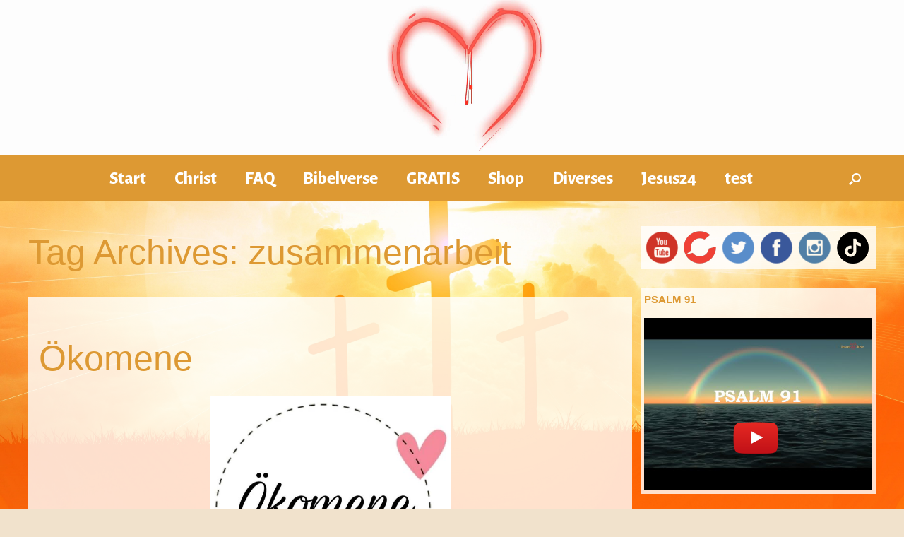

--- FILE ---
content_type: text/html; charset=UTF-8
request_url: https://jesus24.love/tag/zusammenarbeit/
body_size: 26502
content:
<!DOCTYPE html><html lang="de-CH"><head><meta charset="UTF-8" /><meta http-equiv="X-UA-Compatible" content="IE=10" /><link rel="profile" href="http://gmpg.org/xfn/11" /><link rel="pingback" href="https://jesus24.love/xmlrpc.php" /><meta name='robots' content='index, follow, max-image-preview:large, max-snippet:-1, max-video-preview:-1' /><link media="all" href="https://jesus24.love/wp-content/cache/autoptimize/autoptimize_718c7791c7aece88e4f066a550a80468.php" rel="stylesheet"><link media="only screen and (max-width: 768px)" href="https://jesus24.love/wp-content/cache/autoptimize/autoptimize_6fe211f8bb15af76999ce9135805d7af.php" rel="stylesheet"><style media="screen">#footer-widgets .widget{width:100%}#masthead-widgets .widget{width:100%}</style><title>zusammenarbeit Archive - Jesus24.love ♡ Im Dienste Gottes! Sola scriptura!</title><link rel="canonical" href="https://jesus24.love/tag/zusammenarbeit/" /><meta property="og:locale" content="de_DE" /><meta property="og:type" content="article" /><meta property="og:title" content="zusammenarbeit Archive - Jesus24.love ♡ Im Dienste Gottes! Sola scriptura!" /><meta property="og:url" content="https://jesus24.love/tag/zusammenarbeit/" /><meta property="og:site_name" content="Jesus24.love ♡ Im Dienste Gottes! Sola scriptura!" /><meta property="og:image" content="https://jesus24.love/wp-content/uploads/2020/04/Logo-01.png" /><meta property="og:image:width" content="4871" /><meta property="og:image:height" content="1405" /><meta property="og:image:type" content="image/png" /><meta name="twitter:card" content="summary_large_image" /> <script type="application/ld+json" class="yoast-schema-graph">{"@context":"https://schema.org","@graph":[{"@type":"CollectionPage","@id":"https://jesus24.love/tag/zusammenarbeit/","url":"https://jesus24.love/tag/zusammenarbeit/","name":"zusammenarbeit Archive - Jesus24.love ♡ Im Dienste Gottes! Sola scriptura!","isPartOf":{"@id":"https://jesus24.love/#website"},"primaryImageOfPage":{"@id":"https://jesus24.love/tag/zusammenarbeit/#primaryimage"},"image":{"@id":"https://jesus24.love/tag/zusammenarbeit/#primaryimage"},"thumbnailUrl":"https://jesus24.love/wp-content/uploads/2020/04/oekomene.png","breadcrumb":{"@id":"https://jesus24.love/tag/zusammenarbeit/#breadcrumb"},"inLanguage":"de-CH"},{"@type":"ImageObject","inLanguage":"de-CH","@id":"https://jesus24.love/tag/zusammenarbeit/#primaryimage","url":"https://jesus24.love/wp-content/uploads/2020/04/oekomene.png","contentUrl":"https://jesus24.love/wp-content/uploads/2020/04/oekomene.png","width":592,"height":563},{"@type":"BreadcrumbList","@id":"https://jesus24.love/tag/zusammenarbeit/#breadcrumb","itemListElement":[{"@type":"ListItem","position":1,"name":"Startseite","item":"https://jesus24.love/"},{"@type":"ListItem","position":2,"name":"zusammenarbeit"}]},{"@type":"WebSite","@id":"https://jesus24.love/#website","url":"https://jesus24.love/","name":"Jesus24.love ♡ Im Dienste Gottes! Sola scriptura!","description":"","publisher":{"@id":"https://jesus24.love/#organization"},"potentialAction":[{"@type":"SearchAction","target":{"@type":"EntryPoint","urlTemplate":"https://jesus24.love/?s={search_term_string}"},"query-input":{"@type":"PropertyValueSpecification","valueRequired":true,"valueName":"search_term_string"}}],"inLanguage":"de-CH"},{"@type":"Organization","@id":"https://jesus24.love/#organization","name":"Jesus24.love ♡ Im Dienste Gottes! Sola scriptura!","url":"https://jesus24.love/","logo":{"@type":"ImageObject","inLanguage":"de-CH","@id":"https://jesus24.love/#/schema/logo/image/","url":"https://jesus24.love/wp-content/uploads/2020/04/Logo-01.png","contentUrl":"https://jesus24.love/wp-content/uploads/2020/04/Logo-01.png","width":4871,"height":1405,"caption":"Jesus24.love ♡ Im Dienste Gottes! Sola scriptura!"},"image":{"@id":"https://jesus24.love/#/schema/logo/image/"},"sameAs":["https://www.facebook.com/jesus24love"]}]}</script> <link rel='dns-prefetch' href='//www.tiktok.com' /><link rel="alternate" type="application/rss+xml" title="Jesus24.love ♡ Im Dienste Gottes! Sola scriptura! &raquo; Feed" href="https://jesus24.love/feed/" /><link rel="alternate" type="application/rss+xml" title="Jesus24.love ♡ Im Dienste Gottes! Sola scriptura! &raquo; Kommentar-Feed" href="https://jesus24.love/comments/feed/" /><link rel="alternate" type="application/rss+xml" title="Jesus24.love ♡ Im Dienste Gottes! Sola scriptura! &raquo; zusammenarbeit Schlagwort-Feed" href="https://jesus24.love/tag/zusammenarbeit/feed/" /> <script type="text/javascript">window._wpemojiSettings = {"baseUrl":"https:\/\/s.w.org\/images\/core\/emoji\/16.0.1\/72x72\/","ext":".png","svgUrl":"https:\/\/s.w.org\/images\/core\/emoji\/16.0.1\/svg\/","svgExt":".svg","source":{"concatemoji":"https:\/\/jesus24.love\/wp-includes\/js\/wp-emoji-release.min.js?ver=6.8.3"}};
/*! This file is auto-generated */
!function(s,n){var o,i,e;function c(e){try{var t={supportTests:e,timestamp:(new Date).valueOf()};sessionStorage.setItem(o,JSON.stringify(t))}catch(e){}}function p(e,t,n){e.clearRect(0,0,e.canvas.width,e.canvas.height),e.fillText(t,0,0);var t=new Uint32Array(e.getImageData(0,0,e.canvas.width,e.canvas.height).data),a=(e.clearRect(0,0,e.canvas.width,e.canvas.height),e.fillText(n,0,0),new Uint32Array(e.getImageData(0,0,e.canvas.width,e.canvas.height).data));return t.every(function(e,t){return e===a[t]})}function u(e,t){e.clearRect(0,0,e.canvas.width,e.canvas.height),e.fillText(t,0,0);for(var n=e.getImageData(16,16,1,1),a=0;a<n.data.length;a++)if(0!==n.data[a])return!1;return!0}function f(e,t,n,a){switch(t){case"flag":return n(e,"\ud83c\udff3\ufe0f\u200d\u26a7\ufe0f","\ud83c\udff3\ufe0f\u200b\u26a7\ufe0f")?!1:!n(e,"\ud83c\udde8\ud83c\uddf6","\ud83c\udde8\u200b\ud83c\uddf6")&&!n(e,"\ud83c\udff4\udb40\udc67\udb40\udc62\udb40\udc65\udb40\udc6e\udb40\udc67\udb40\udc7f","\ud83c\udff4\u200b\udb40\udc67\u200b\udb40\udc62\u200b\udb40\udc65\u200b\udb40\udc6e\u200b\udb40\udc67\u200b\udb40\udc7f");case"emoji":return!a(e,"\ud83e\udedf")}return!1}function g(e,t,n,a){var r="undefined"!=typeof WorkerGlobalScope&&self instanceof WorkerGlobalScope?new OffscreenCanvas(300,150):s.createElement("canvas"),o=r.getContext("2d",{willReadFrequently:!0}),i=(o.textBaseline="top",o.font="600 32px Arial",{});return e.forEach(function(e){i[e]=t(o,e,n,a)}),i}function t(e){var t=s.createElement("script");t.src=e,t.defer=!0,s.head.appendChild(t)}"undefined"!=typeof Promise&&(o="wpEmojiSettingsSupports",i=["flag","emoji"],n.supports={everything:!0,everythingExceptFlag:!0},e=new Promise(function(e){s.addEventListener("DOMContentLoaded",e,{once:!0})}),new Promise(function(t){var n=function(){try{var e=JSON.parse(sessionStorage.getItem(o));if("object"==typeof e&&"number"==typeof e.timestamp&&(new Date).valueOf()<e.timestamp+604800&&"object"==typeof e.supportTests)return e.supportTests}catch(e){}return null}();if(!n){if("undefined"!=typeof Worker&&"undefined"!=typeof OffscreenCanvas&&"undefined"!=typeof URL&&URL.createObjectURL&&"undefined"!=typeof Blob)try{var e="postMessage("+g.toString()+"("+[JSON.stringify(i),f.toString(),p.toString(),u.toString()].join(",")+"));",a=new Blob([e],{type:"text/javascript"}),r=new Worker(URL.createObjectURL(a),{name:"wpTestEmojiSupports"});return void(r.onmessage=function(e){c(n=e.data),r.terminate(),t(n)})}catch(e){}c(n=g(i,f,p,u))}t(n)}).then(function(e){for(var t in e)n.supports[t]=e[t],n.supports.everything=n.supports.everything&&n.supports[t],"flag"!==t&&(n.supports.everythingExceptFlag=n.supports.everythingExceptFlag&&n.supports[t]);n.supports.everythingExceptFlag=n.supports.everythingExceptFlag&&!n.supports.flag,n.DOMReady=!1,n.readyCallback=function(){n.DOMReady=!0}}).then(function(){return e}).then(function(){var e;n.supports.everything||(n.readyCallback(),(e=n.source||{}).concatemoji?t(e.concatemoji):e.wpemoji&&e.twemoji&&(t(e.twemoji),t(e.wpemoji)))}))}((window,document),window._wpemojiSettings);</script> <script type="text/javascript" src="https://jesus24.love/wp-includes/js/jquery/jquery.min.js?ver=3.7.1" id="jquery-core-js"></script> <script type="text/javascript" id="video-lightbox-js-extra">var vlpp_vars = {"prettyPhoto_rel":"wp-video-lightbox","animation_speed":"fast","slideshow":"5000","autoplay_slideshow":"false","opacity":"0.80","show_title":"true","allow_resize":"true","allow_expand":"true","default_width":"640","default_height":"480","counter_separator_label":"\/","theme":"pp_default","horizontal_padding":"20","hideflash":"false","wmode":"opaque","autoplay":"false","modal":"false","deeplinking":"false","overlay_gallery":"true","overlay_gallery_max":"30","keyboard_shortcuts":"true","ie6_fallback":"true"};</script> <script type="text/javascript" id="wc-add-to-cart-js-extra">var wc_add_to_cart_params = {"ajax_url":"\/wp-admin\/admin-ajax.php","wc_ajax_url":"\/?wc-ajax=%%endpoint%%","i18n_view_cart":"Warenkorb anzeigen","cart_url":"https:\/\/jesus24.love\/warenkorb\/","is_cart":"","cart_redirect_after_add":"no"};</script> <script type="text/javascript" id="woocommerce-js-extra">var woocommerce_params = {"ajax_url":"\/wp-admin\/admin-ajax.php","wc_ajax_url":"\/?wc-ajax=%%endpoint%%","i18n_password_show":"Show password","i18n_password_hide":"Hide password"};</script> <script type="text/javascript" id="vantage-main-js-extra">var vantage = {"fitvids":"1"};</script> <!--[if lt IE 9]> <script type="text/javascript" src="https://jesus24.love/wp-content/themes/vantage/js/html5.min.js?ver=3.7.3" id="vantage-html5-js"></script> <![endif]--> <!--[if (gte IE 6)&(lte IE 8)]> <script type="text/javascript" src="https://jesus24.love/wp-content/themes/vantage/js/selectivizr.min.js?ver=1.0.3b" id="vantage-selectivizr-js"></script> <![endif]--> <script type="text/javascript" id="siteorigin-mobilenav-js-extra">var mobileNav = {"search":{"url":"https:\/\/jesus24.love","placeholder":"Search"},"text":{"navigate":"Menu","back":"Back","close":"Close"},"nextIconUrl":"https:\/\/jesus24.love\/wp-content\/themes\/vantage\/inc\/mobilenav\/images\/next.png","mobileMenuClose":"<i class=\"fa fa-times\"><\/i>"};</script> <link rel="https://api.w.org/" href="https://jesus24.love/wp-json/" /><link rel="alternate" title="JSON" type="application/json" href="https://jesus24.love/wp-json/wp/v2/tags/473" /><link rel="EditURI" type="application/rsd+xml" title="RSD" href="https://jesus24.love/xmlrpc.php?rsd" /><meta name="generator" content="WordPress 6.8.3" /><meta name="generator" content="WooCommerce 9.8.6" /> <script>WP_VIDEO_LIGHTBOX_VERSION="1.9.12";
            WP_VID_LIGHTBOX_URL="https://jesus24.love/wp-content/plugins/wp-video-lightbox";
                        function wpvl_paramReplace(name, string, value) {
                // Find the param with regex
                // Grab the first character in the returned string (should be ? or &)
                // Replace our href string with our new value, passing on the name and delimeter

                var re = new RegExp("[\?&]" + name + "=([^&#]*)");
                var matches = re.exec(string);
                var newString;

                if (matches === null) {
                    // if there are no params, append the parameter
                    newString = string + '?' + name + '=' + value;
                } else {
                    var delimeter = matches[0].charAt(0);
                    newString = string.replace(re, delimeter + name + "=" + value);
                }
                return newString;
            }</script><meta name="viewport" content="width=device-width, initial-scale=1" /> <noscript><style>.woocommerce-product-gallery{ opacity: 1 !important; }</style></noscript></head><body class="archive tag tag-zusammenarbeit tag-473 wp-theme-vantage theme-vantage woocommerce-no-js responsive layout-full no-js has-sidebar has-menu-search page-layout-default mobilenav"> <a alt="Jesus24.love" title="Jesus24.love" href="https://jesus24.love"><video autoplay muted loop playsinline id="logoHeaderVideo"> <source src="https://jesus24.love/wp-content/uploads/2025/06/Jesus-online-video-cutter.com-1.mp4" type="video/mp4"> Dein Browser unterstützt kein Video.</video></a><div id="page-wrapper"> <a class="skip-link screen-reader-text" href="#content">Skip to content</a><header id="masthead" class="site-header" role="banner"><div class="hgroup full-container "><div class="logo-wrapper"> <a href="https://jesus24.love/" title="Jesus24.love ♡ Im Dienste Gottes! Sola scriptura!" rel="home" class="logo"><p class="site-title">Jesus24.love ♡ Im Dienste Gottes! Sola scriptura!</p> </a></div><div class="support-text"></div></div><nav class="site-navigation main-navigation primary use-vantage-sticky-menu use-sticky-menu"><div class="full-container"><div class="main-navigation-container"><div id="so-mobilenav-standard-1" data-id="1" class="so-mobilenav-standard"></div><div class="menu-hauptmenu-container"><ul id="menu-hauptmenu" class="menu"><li id="menu-item-28" class="menu-item menu-item-type-post_type menu-item-object-page menu-item-home menu-item-28"><a href="https://jesus24.love/">Start</a></li><li id="menu-item-1769" class="menu-item menu-item-type-custom menu-item-object-custom menu-item-has-children menu-item-1769"><a href="#"><span class="icon"></span>Christ</a><ul class="sub-menu"><li id="menu-item-1166" class="menu-item menu-item-type-post_type menu-item-object-page menu-item-1166"><a href="https://jesus24.love/ewigesleben/">1. Ewiges Leben</a></li><li id="menu-item-1392" class="menu-item menu-item-type-post_type menu-item-object-page menu-item-1392"><a href="https://jesus24.love/glaubensweg/">2. Glaubensweg</a></li><li id="menu-item-1477" class="menu-item menu-item-type-post_type menu-item-object-page menu-item-1477"><a href="https://jesus24.love/tod-und-danach/">3. Tod &#038; danach</a></li></ul></li><li id="menu-item-1857" class="menu-item menu-item-type-post_type menu-item-object-page menu-item-1857"><a href="https://jesus24.love/faq/">FAQ</a></li><li id="menu-item-384" class="menu-item menu-item-type-post_type menu-item-object-page menu-item-384"><a href="https://jesus24.love/bibelverse/">Bibelverse</a></li><li id="menu-item-1801" class="menu-item menu-item-type-custom menu-item-object-custom menu-item-1801"><a href="https://jesus24.love/produkt-kategorie/gratis/"><span class="icon"></span>GRATIS</a></li><li id="menu-item-1771" class="menu-item menu-item-type-post_type menu-item-object-page menu-item-has-children menu-item-1771"><a href="https://jesus24.love/shop/">Shop</a><ul class="sub-menu"><li id="menu-item-1791" class="menu-item menu-item-type-post_type menu-item-object-page menu-item-1791"><a href="https://jesus24.love/mein-konto/">Mein Konto</a></li><li id="menu-item-1793" class="menu-item menu-item-type-post_type menu-item-object-page menu-item-1793"><a href="https://jesus24.love/warenkorb/">Warenkorb</a></li><li id="menu-item-1792" class="menu-item menu-item-type-post_type menu-item-object-page menu-item-1792"><a href="https://jesus24.love/kasse/">Kasse</a></li></ul></li><li id="menu-item-859" class="menu-item menu-item-type-custom menu-item-object-custom menu-item-has-children menu-item-859"><a><span class="icon"></span>Diverses</a><ul class="sub-menu"><li id="menu-item-1163" class="menu-item menu-item-type-post_type menu-item-object-page menu-item-1163"><a href="https://jesus24.love/sekten/">Sekten</a></li><li id="menu-item-873" class="menu-item menu-item-type-post_type menu-item-object-page menu-item-873"><a href="https://jesus24.love/alarm/">Alarmstufe Rot</a></li><li id="menu-item-1023" class="menu-item menu-item-type-post_type menu-item-object-page menu-item-1023"><a href="https://jesus24.love/kurzlinks/">Kurzlinks</a></li><li id="menu-item-183" class="menu-item menu-item-type-post_type menu-item-object-page menu-item-183"><a href="https://jesus24.love/links/">Links</a></li><li id="menu-item-857" class="menu-item menu-item-type-post_type menu-item-object-page menu-item-857"><a href="https://jesus24.love/bibelcode/">Bibelcode</a></li></ul></li><li id="menu-item-1480" class="menu-item menu-item-type-custom menu-item-object-custom menu-item-has-children menu-item-1480"><a href="#"><span class="icon"></span>Jesus24</a><ul class="sub-menu"><li id="menu-item-264" class="menu-item menu-item-type-post_type menu-item-object-page menu-item-264"><a href="https://jesus24.love/jesus24/">Jesus24</a></li><li id="menu-item-2142" class="menu-item menu-item-type-post_type menu-item-object-page menu-item-2142"><a href="https://jesus24.love/user-videos/">Videos</a></li><li id="menu-item-223" class="menu-item menu-item-type-post_type menu-item-object-page menu-item-223"><a href="https://jesus24.love/spenden/">Spenden</a></li><li id="menu-item-729" class="menu-item menu-item-type-post_type menu-item-object-page menu-item-729"><a href="https://jesus24.love/rundbrief/">Rundbrief</a></li><li id="menu-item-105" class="menu-item menu-item-type-post_type menu-item-object-page menu-item-105"><a href="https://jesus24.love/kontakt/">Kontakt</a></li><li id="menu-item-961" class="menu-item menu-item-type-post_type menu-item-object-page menu-item-961"><a href="https://jesus24.love/impressum/">Impressum</a></li></ul></li><li id="menu-item-2254" class="menu-item menu-item-type-post_type menu-item-object-page menu-item-2254"><a href="https://jesus24.love/test/">test</a></li></ul></div><div id="so-mobilenav-mobile-1" data-id="1" class="so-mobilenav-mobile"></div><div class="menu-mobilenav-container"><ul id="mobile-nav-item-wrap-1" class="menu"><li><a href="#" class="mobilenav-main-link" data-id="1"><span class="mobile-nav-icon"></span><span class="mobilenav-main-link-text">Menu</span></a></li></ul></div></div><div id="search-icon"><div id="search-icon-icon" tabindex="0" role="button" aria-label="Open the search"><div class="vantage-icon-search"></div></div><form method="get" class="searchform" action="https://jesus24.love/" role="search"> <label for="search-form" class="screen-reader-text">Search for:</label> <input type="search" name="s" class="field" id="search-form" value="" placeholder="Search"/></form></div></div></nav></header><div id="main" class="site-main"><div class="full-container"><div id="yoast-breadcrumbs" class="breadcrumbs full-container"><span><span><a href="https://jesus24.love/">Startseite</a></span> » <span class="breadcrumb_last" aria-current="page">zusammenarbeit</span></span></div><section id="primary" class="content-area"><div id="content" class="site-content" role="main"><header class="page-header"><h1 id="page-title">Tag Archives: <span>zusammenarbeit</span></h1></header><article id="post-905" class="post-905 post type-post status-publish format-standard has-post-thumbnail hentry category-angepinnt category-aufklaerung category-sekten tag-abendmahl tag-anbeten tag-bewegung tag-dogmen tag-einigung tag-hartl tag-heilige tag-jesus tag-johanneshartl tag-katholiken tag-katholischekirche tag-knoche tag-konfessionen tag-maria tag-mormonen tag-nachfolgen tag-oekomene tag-verehrung tag-weg tag-zusammenarbeit post-with-thumbnail post-with-thumbnail-large"><div class="entry-main"><header class="entry-header"><div class="entry-thumbnail"> <a href="https://jesus24.love/2020/04/15/oekomene/"><img width="592" height="380" src="https://jesus24.love/wp-content/uploads/2020/04/oekomene-592x380.png" class="attachment-post-thumbnail size-post-thumbnail wp-post-image" alt="" decoding="async" fetchpriority="high" /></a></div><h1 class="entry-title"><a href="https://jesus24.love/2020/04/15/oekomene/" title="Permalink to Ökomene" rel="bookmark">Ökomene</a></h1></header><div class="entry-content"><p><img decoding="async" class=" wp-image-906 aligncenter" src="https://jesus24.love/wp-content/uploads/2020/04/oekomene.png" alt="" width="341" height="324" srcset="https://jesus24.love/wp-content/uploads/2020/04/oekomene.png 592w, https://jesus24.love/wp-content/uploads/2020/04/oekomene-300x285.png 300w" sizes="(max-width: 341px) 100vw, 341px" /></p><p>&nbsp;</p><p><span style="font-size: 14pt;">Die ökumenische Bewegung ist eine Bewegung im Christentum, die eine weltweite Einigung und Zusammenarbeit der verschiedenen Konfessionen anstrebt.</span></p><p><span style="font-size: 14pt;">Klingt erst mal recht toll und das fand ich auch lange, bis ich mir die letzten Tage mal Gedanken dazu gemacht habe, was das eigentlich wirklich heisst.</span></p><p><span style="font-size: 14pt;">Alle, die (der Meinung sind) Jesus nachfolgen gehören zusammen.</span></p><p><span style="font-size: 14pt;">Ein grosses Beispiel ist die Kath. Kirche die an ihren Dogmen und Heiligen Verehrungen festhalten. <span style="background-color: #ffff99;"><strong>Will ich wirklich eins damit sein?</strong></span></span></p><p><strong><span style="font-size: 14pt; background-color: #ffff99;">Will ich wirklich sagen, dass jemand, der Maria anbetet, Knochen küsst und beim Abendmahl der Meinung ist, wirklich Jesus zu essen, den selben Weg wie ich einschlage?</span></strong></p><p><span style="font-size: 14pt;">Johannes Hartl führt gerade eine Bewegung an, die alle hinterher rennen, aber <strong><span style="background-color: #ffff99;">gibt es auch Menschen, die das kritisch sehen?</span></strong></span></p><p><span style="font-size: 14pt;">Spätestens wenn sogar die Mormonen (was sie bald werden) auch zu der Ökomene dazu gehören, <strong><span style="background-color: #ffff99;">müssen wir als Christen doch echt überlegen, ob wir da einen richtigen Weg einschlagen.</span></strong></span></p><p><span style="font-size: 14pt;">Mein Fazit ist: Ich gehöre zu keiner Ökomene, weil ich nicht der Meinung bin, dass jeder, der sich Christ nennt, auch den selben Jesus anbeten und folgt wie ich.</span></p><p><span style="font-size: 14pt;">be_lieve90</span></p></div></div></article></div></section><div id="secondary" class="widget-area" role="complementary"><aside id="sow-editor-2" class="widget widget_sow-editor"><div 
 class="so-widget-sow-editor so-widget-sow-editor-base" 
 ><div class="siteorigin-widget-tinymce textwidget"><p><a href="https://www.youtube.com/channel/UCjD2e1XlLQdsYECleRpCKcQ" target="_blank" rel="noopener"><img loading="lazy" decoding="async" class="alignnone wp-image-234 size-full" title="YouTube" src="https://jesus24.love/wp-content/uploads/2020/03/iconfinder_youtube_circle_color_107167-e1584716392351.png" alt="YouTube" width="50" height="50" /></a> <a href="https://www.bitchute.com/channel/jesus24/" target="_blank" rel="noopener"><img loading="lazy" decoding="async" class="alignnone wp-image-493 size-full" title="BitChute" src="https://jesus24.love/wp-content/uploads/2020/03/icon_bitchute.png" alt="BitChute" width="50" height="50" /></a> <a href="https://twitter.com/jesus24love" target="_blank" rel="noopener"><img loading="lazy" decoding="async" class="alignnone wp-image-268 size-full" title="Twitter" src="https://jesus24.love/wp-content/uploads/2020/03/iconfinder_twitter_circle_color_107170-e1584725631887.png" alt="Twitter" width="50" height="50" /></a> <a href="https://www.facebook.com/jesus24love" target="_blank" rel="noopener"><img loading="lazy" decoding="async" class="alignnone wp-image-269 size-full" title="Facebook" src="https://jesus24.love/wp-content/uploads/2020/03/iconfinder_facebook_circle_color_107175-e1584725643997.png" alt="Facebook" width="50" height="50" /></a> <a href="https://www.instagram.com/jesus24.love" target="_blank" rel="noopener"><img loading="lazy" decoding="async" class="alignnone wp-image-270 size-full" title="Instagram" src="https://jesus24.love/wp-content/uploads/2020/03/iconfinder_instagram_circle_color_107172-e1584725637971.png" alt="Instagram" width="50" height="50" /></a> <a href="https://www.tiktok.com/@jesus24.love" target="_blank" rel="noopener"><img loading="lazy" decoding="async" class="alignnone wp-image-1624 size-full" title="TikTok" src="https://jesus24.love/wp-content/uploads/2023/04/tiktok_logo.png" alt="" width="50" height="50" /></a></p></div></div></aside><aside id="sow-editor-7" class="widget widget_sow-editor"><div 
 class="so-widget-sow-editor so-widget-sow-editor-base" 
 ><h3 class="widget-title">PSALM 91</h3><div class="siteorigin-widget-tinymce textwidget"> <a id="69711b10bf74e" rel="wp-video-lightbox" href="https://www.youtube.com/watch?v=zn7nVSjVRcI&#038;rel=0&#038;width=1280&#038;height=720" title=""><img src="https://jesus24.love/wp-content/uploads/2020/11/psalm91.png" class="video_lightbox_anchor_image" alt="Psalm" /></a> <script>jQuery(document).ready(function($){
        $(function(){
            var width = $(window).innerWidth();
            var setwidth = parseFloat(1280);
            var ratio = parseFloat(0.5625);
            var height = parseFloat(720);
            var link = 'https://www.youtube.com/watch?v=zn7nVSjVRcI&amp;rel=0&amp;width=1280&amp;height=720';
            if(width < setwidth)
            {
                height = Math.floor(width * 0.5625);
                //console.log("device width "+width+", set width "+1280+", ratio "+0.5625+", new height "+ height);
                var new_url = wpvl_paramReplace('width', link, width);
                var new_url = wpvl_paramReplace('height', new_url, height);
                $("a#69711b10bf74e").attr('href', new_url);
                //console.log(new_url);
            }
        });
    });</script> </div></div></aside><aside id="media_image-6" class="widget widget_media_image"><a href="https://jesus24.love/spenden"><img width="500" height="334" src="https://jesus24.love/wp-content/uploads/2023/04/spenden_jesus24_love_container.png" class="image wp-image-1635  attachment-full size-full" alt="DANKE!" style="max-width: 100%; height: auto;" title="DANKE!" decoding="async" loading="lazy" srcset="https://jesus24.love/wp-content/uploads/2023/04/spenden_jesus24_love_container.png 500w, https://jesus24.love/wp-content/uploads/2023/04/spenden_jesus24_love_container-300x200.png 300w, https://jesus24.love/wp-content/uploads/2023/04/spenden_jesus24_love_container-272x182.png 272w" sizes="auto, (max-width: 500px) 100vw, 500px" /></a></aside><aside id="sow-editor-3" class="widget widget_sow-editor"><div 
 class="so-widget-sow-editor so-widget-sow-editor-base" 
 ><h3 class="widget-title">Öffentliche Telegram Gruppe</h3><div class="siteorigin-widget-tinymce textwidget"><p style="text-align: center;"><a href="https://t.me/jesus24love"><img loading="lazy" decoding="async" class="aligncenter wp-image-618" title="Telegram" src="https://jesus24.love/wp-content/uploads/2020/04/icon_telegram-e1585957195656-150x150.png" alt="Telegram" width="50" height="50" srcset="https://jesus24.love/wp-content/uploads/2020/04/icon_telegram-e1585957195656-150x150.png 150w, https://jesus24.love/wp-content/uploads/2020/04/icon_telegram-e1585957195656-300x300.png 300w, https://jesus24.love/wp-content/uploads/2020/04/icon_telegram-e1585957195656-100x100.png 100w, https://jesus24.love/wp-content/uploads/2020/04/icon_telegram-e1585957195656.png 418w" sizes="auto, (max-width: 50px) 100vw, 50px" /></a><a href="https://t.me/jesus24love" target="_blank" rel="noopener"><strong><span style="font-size: 14pt;">t.me/jesus24love</span></strong></a><br /> <span style="font-size: 6pt;">          </span></p></div></div></aside><aside id="sow-editor-9" class="widget widget_sow-editor"><div 
 class="so-widget-sow-editor so-widget-sow-editor-base" 
 ><h3 class="widget-title">In Rundbrief eintragen</h3><div class="siteorigin-widget-tinymce textwidget"><p><a href="https://jesus24.love/rundbrief/"><img loading="lazy" decoding="async" class="alignnone wp-image-1225 size-full" title="Im Rundbrief eintragen" src="https://jesus24.love/wp-content/uploads/2020/05/AdobeStock_184046221-scaled.jpeg" alt="Im Rundbrief eintragen" width="2560" height="1707" srcset="https://jesus24.love/wp-content/uploads/2020/05/AdobeStock_184046221-scaled.jpeg 2560w, https://jesus24.love/wp-content/uploads/2020/05/AdobeStock_184046221-300x200.jpeg 300w, https://jesus24.love/wp-content/uploads/2020/05/AdobeStock_184046221-scaled-600x400.jpeg 600w, https://jesus24.love/wp-content/uploads/2020/05/AdobeStock_184046221-1024x683.jpeg 1024w, https://jesus24.love/wp-content/uploads/2020/05/AdobeStock_184046221-768x512.jpeg 768w, https://jesus24.love/wp-content/uploads/2020/05/AdobeStock_184046221-1536x1024.jpeg 1536w, https://jesus24.love/wp-content/uploads/2020/05/AdobeStock_184046221-2048x1365.jpeg 2048w, https://jesus24.love/wp-content/uploads/2020/05/AdobeStock_184046221-272x182.jpeg 272w" sizes="auto, (max-width: 2560px) 100vw, 2560px" /></a></p></div></div></aside><aside id="sow-editor-8" class="widget widget_sow-editor"><div 
 class="so-widget-sow-editor so-widget-sow-editor-base" 
 ><h3 class="widget-title">TikTok</h3><div class="siteorigin-widget-tinymce textwidget"><div id="tiktok-feed-feed-0" class="tiktok-feed-feed" data-feed="{&quot;id&quot;:0,&quot;source&quot;:&quot;account&quot;,&quot;open_id&quot;:&quot;_000UEKn7H-iCyFgEz7Zv4Qj-X3lAElRpJP8&quot;,&quot;region&quot;:&quot;US&quot;,&quot;hashtag&quot;:&quot;wordpress&quot;,&quot;username&quot;:&quot;jesus24.love&quot;,&quot;create_time&quot;:0,&quot;layout&quot;:&quot;masonry&quot;,&quot;limit&quot;:9,&quot;columns&quot;:3,&quot;hide_carousel_feed&quot;:true,&quot;lazy&quot;:true,&quot;profile&quot;:{&quot;display&quot;:false,&quot;username&quot;:&quot;&quot;,&quot;nickname&quot;:&quot;&quot;,&quot;biography&quot;:&quot;&quot;,&quot;link_text&quot;:&quot;Follow&quot;,&quot;avatar&quot;:&quot;&quot;},&quot;video&quot;:{&quot;spacing&quot;:5,&quot;radius&quot;:0},&quot;highlight&quot;:{&quot;id&quot;:&quot;&quot;,&quot;tag&quot;:&quot;&quot;,&quot;position&quot;:&quot;1, 5, 7&quot;},&quot;mask&quot;:{&quot;display&quot;:true,&quot;background&quot;:&quot;#000000&quot;,&quot;likes_count&quot;:true,&quot;comments_count&quot;:true},&quot;box&quot;:{&quot;display&quot;:false,&quot;padding&quot;:1,&quot;radius&quot;:0,&quot;background&quot;:&quot;#fefefe&quot;,&quot;text_color&quot;:&quot;#000000&quot;},&quot;card&quot;:{&quot;display&quot;:false,&quot;radius&quot;:0,&quot;font_size&quot;:&quot;12&quot;,&quot;background&quot;:&quot;#ffffff&quot;,&quot;background_hover&quot;:&quot;#ffffff&quot;,&quot;text_color&quot;:&quot;#000000&quot;,&quot;padding&quot;:&quot;5&quot;,&quot;likes_count&quot;:true,&quot;max_word_count&quot;:10,&quot;video_description&quot;:true,&quot;comments_count&quot;:true},&quot;carousel&quot;:{&quot;slidespv&quot;:5,&quot;autoplay&quot;:false,&quot;autoplay_interval&quot;:3000,&quot;navarrows&quot;:true,&quot;navarrows_color&quot;:&quot;&quot;,&quot;pagination&quot;:true,&quot;pagination_color&quot;:&quot;&quot;},&quot;modal&quot;:{&quot;display&quot;:true,&quot;profile&quot;:true,&quot;download&quot;:false,&quot;video_description&quot;:true,&quot;likes_count&quot;:true,&quot;autoplay&quot;:true,&quot;comments_count&quot;:true,&quot;date&quot;:true,&quot;controls&quot;:true,&quot;align&quot;:&quot;right&quot;},&quot;button&quot;:{&quot;display&quot;:true,&quot;text&quot;:&quot;Auf TikTok ansehen&quot;,&quot;text_color&quot;:&quot;#ffff&quot;,&quot;background&quot;:&quot;#dd9933&quot;,&quot;background_hover&quot;:&quot;#dd8706&quot;},&quot;button_load&quot;:{&quot;display&quot;:false,&quot;text_color&quot;:&quot;#ffff&quot;,&quot;text&quot;:&quot;Load more...&quot;,&quot;background&quot;:&quot;#000000&quot;,&quot;background_hover&quot;:&quot;#ffffff&quot;,&quot;profile&quot;:&quot;&quot;}}"></div></div></div></aside><aside id="sow-editor-5" class="widget widget_sow-editor"><div 
 class="so-widget-sow-editor so-widget-sow-editor-base" 
 ><h3 class="widget-title">Instagram</h3><div class="siteorigin-widget-tinymce textwidget"><div id="sb_instagram" class="sbi  sbi_mob_col_auto sbi_col_2  sbi_width_resp" style="padding-bottom: 6px;width: 100%;" data-feedid="sbi_jesus24.love#6" data-res="auto" data-cols="2" data-colsmobile="auto" data-num="6" data-nummobile="" data-shortcode-atts="{}"  data-options="{&quot;grid&quot;:true,&quot;avatars&quot;:{&quot;jesus24.love&quot;:&quot;https:\/\/scontent-hel3-1.xx.fbcdn.net\/v\/t51.2885-15\/91560506_730596371012185_1972564000994492416_n.jpg?_nc_cat=103&amp;ccb=1-7&amp;_nc_sid=7d201b&amp;_nc_ohc=qBvzIEEM0EoQ7kNvwFgG3XX&amp;_nc_oc=AdnkD4K8104y2qSchJg_JfeFadvr2bZ54g_qFZAkaSIRhTDmUKaGb0C8H2JjDj3t3sPPGZrr-4sElDALBboT08xe&amp;_nc_zt=23&amp;_nc_ht=scontent-hel3-1.xx&amp;edm=AL-3X8kEAAAA&amp;oh=00_AfoaU77ZtQGbbVPsocLAWvWDmtM8vclQyeWHbTUiMg4dqw&amp;oe=6977069D&quot;,&quot;LCLjesus24.love&quot;:1},&quot;lightboxcomments&quot;:20,&quot;colsmobile&quot;:&quot;auto&quot;,&quot;captionsize&quot;:13,&quot;captionlength&quot;:180}"><div class="sb_instagram_header sbi_feed_type_user sbi_centered" style="padding: 3px; margin-bottom: 10px;padding-bottom: 0;" > <a href="https://www.instagram.com/jesus24.love/" target="_blank" rel="noopener" title="@jesus24.love" class="sbi_header_link"><div class="sbi_header_text"><div class="sbi_header_img" data-avatar-url="https://jesus24.love/wp-content/uploads/sb-instagram-feed-images/jesus24.love.jpg"><div class="sbi_header_img_hover"><svg  class="sbi_new_logo fa-instagram fa-w-14" aria-hidden="true" data-fa-processed="" data-prefix="fab" data-icon="instagram" role="img" viewBox="0 0 448 512"> <path fill="currentColor" d="M224.1 141c-63.6 0-114.9 51.3-114.9 114.9s51.3 114.9 114.9 114.9S339 319.5 339 255.9 287.7 141 224.1 141zm0 189.6c-41.1 0-74.7-33.5-74.7-74.7s33.5-74.7 74.7-74.7 74.7 33.5 74.7 74.7-33.6 74.7-74.7 74.7zm146.4-194.3c0 14.9-12 26.8-26.8 26.8-14.9 0-26.8-12-26.8-26.8s12-26.8 26.8-26.8 26.8 12 26.8 26.8zm76.1 27.2c-1.7-35.9-9.9-67.7-36.2-93.9-26.2-26.2-58-34.4-93.9-36.2-37-2.1-147.9-2.1-184.9 0-35.8 1.7-67.6 9.9-93.9 36.1s-34.4 58-36.2 93.9c-2.1 37-2.1 147.9 0 184.9 1.7 35.9 9.9 67.7 36.2 93.9s58 34.4 93.9 36.2c37 2.1 147.9 2.1 184.9 0 35.9-1.7 67.7-9.9 93.9-36.2 26.2-26.2 34.4-58 36.2-93.9 2.1-37 2.1-147.8 0-184.8zM398.8 388c-7.8 19.6-22.9 34.7-42.6 42.6-29.5 11.7-99.5 9-132.1 9s-102.7 2.6-132.1-9c-19.6-7.8-34.7-22.9-42.6-42.6-11.7-29.5-9-99.5-9-132.1s-2.6-102.7 9-132.1c7.8-19.6 22.9-34.7 42.6-42.6 29.5-11.7 99.5-9 132.1-9s102.7-2.6 132.1 9c19.6 7.8 34.7 22.9 42.6 42.6 11.7 29.5 9 99.5 9 132.1s2.7 102.7-9 132.1z"></path> </svg></div> <img src="https://jesus24.love/wp-content/uploads/sb-instagram-feed-images/jesus24.love.jpg" alt="Jesus24.love" width="50" height="50"></div><h3 >jesus24.love</h3><p class="sbi_bio_info" > <span class="sbi_posts_count"><svg class="svg-inline--fa fa-image fa-w-16" aria-hidden="true" data-fa-processed="" data-prefix="far" data-icon="image" role="presentation" xmlns="http://www.w3.org/2000/svg" viewBox="0 0 512 512"><path fill="currentColor" d="M464 448H48c-26.51 0-48-21.49-48-48V112c0-26.51 21.49-48 48-48h416c26.51 0 48 21.49 48 48v288c0 26.51-21.49 48-48 48zM112 120c-30.928 0-56 25.072-56 56s25.072 56 56 56 56-25.072 56-56-25.072-56-56-56zM64 384h384V272l-87.515-87.515c-4.686-4.686-12.284-4.686-16.971 0L208 320l-55.515-55.515c-4.686-4.686-12.284-4.686-16.971 0L64 336v48z"></path></svg>56</span> <span class="sbi_followers"><svg class="svg-inline--fa fa-user fa-w-16" style="margin-right: 3px;" aria-hidden="true" data-fa-processed="" data-prefix="fa" data-icon="user" role="presentation" xmlns="http://www.w3.org/2000/svg" viewBox="0 0 512 512"><path fill="currentColor" d="M96 160C96 71.634 167.635 0 256 0s160 71.634 160 160-71.635 160-160 160S96 248.366 96 160zm304 192h-28.556c-71.006 42.713-159.912 42.695-230.888 0H112C50.144 352 0 402.144 0 464v24c0 13.255 10.745 24 24 24h464c13.255 0 24-10.745 24-24v-24c0-61.856-50.144-112-112-112z"></path></svg>141</span></p><p class="sbi_bio" >🙏🏻 ❤️ 🌈 🌍 👑 😍 📖 ✝️ 🕊 😇 📢<br> Telegram👉🏻 jesus24love Im Dienste Gottes! Sola scriptura! Für bibeltreue Gemeinden. Wir glauben an unseren dreieinigen Gott.</p></div> </a></div><div id="sbi_images" style="padding: 3px;"><div class="sbi_item sbi_type_video sbi_new sbi_transition" id="sbi_18034241804130630" data-date="1734203341" data-numcomments="0"><div class="sbi_photo_wrap"> <svg style="color: rgba(255,255,255,1)" class="svg-inline--fa fa-play fa-w-14 sbi_playbtn" aria-label="Play" aria-hidden="true" data-fa-processed="" data-prefix="fa" data-icon="play" role="presentation" xmlns="http://www.w3.org/2000/svg" viewBox="0 0 448 512"><path fill="currentColor" d="M424.4 214.7L72.4 6.6C43.8-10.3 0 6.1 0 47.9V464c0 37.5 40.7 60.1 72.4 41.3l352-208c31.4-18.5 31.5-64.1 0-82.6z"></path></svg><div class="sbi_link" ><div class="sbi_hover_top"><p class="sbi_username"> <a href="https://www.instagram.com/jesus24.love/" target="_blank" rel="noopener" style="color: rgba(255,255,255,1)">jesus24.love</a></p></div> <a class="sbi_instagram_link" href="https://www.instagram.com/reel/DDkd_C9Iv0W/" target="_blank" rel="noopener" title="Instagram" style="color: rgba(255,255,255,1)"> <span class="sbi-screenreader">View</span> <svg class="svg-inline--fa fa-instagram fa-w-14" aria-hidden="true" data-fa-processed="" aria-label="Instagram" data-prefix="fab" data-icon="instagram" role="img" viewBox="0 0 448 512"> <path fill="currentColor" d="M224.1 141c-63.6 0-114.9 51.3-114.9 114.9s51.3 114.9 114.9 114.9S339 319.5 339 255.9 287.7 141 224.1 141zm0 189.6c-41.1 0-74.7-33.5-74.7-74.7s33.5-74.7 74.7-74.7 74.7 33.5 74.7 74.7-33.6 74.7-74.7 74.7zm146.4-194.3c0 14.9-12 26.8-26.8 26.8-14.9 0-26.8-12-26.8-26.8s12-26.8 26.8-26.8 26.8 12 26.8 26.8zm76.1 27.2c-1.7-35.9-9.9-67.7-36.2-93.9-26.2-26.2-58-34.4-93.9-36.2-37-2.1-147.9-2.1-184.9 0-35.8 1.7-67.6 9.9-93.9 36.1s-34.4 58-36.2 93.9c-2.1 37-2.1 147.9 0 184.9 1.7 35.9 9.9 67.7 36.2 93.9s58 34.4 93.9 36.2c37 2.1 147.9 2.1 184.9 0 35.9-1.7 67.7-9.9 93.9-36.2 26.2-26.2 34.4-58 36.2-93.9 2.1-37 2.1-147.8 0-184.8zM398.8 388c-7.8 19.6-22.9 34.7-42.6 42.6-29.5 11.7-99.5 9-132.1 9s-102.7 2.6-132.1-9c-19.6-7.8-34.7-22.9-42.6-42.6-11.7-29.5-9-99.5-9-132.1s-2.6-102.7 9-132.1c7.8-19.6 22.9-34.7 42.6-42.6 29.5-11.7 99.5-9 132.1-9s102.7-2.6 132.1 9c19.6 7.8 34.7 22.9 42.6 42.6 11.7 29.5 9 99.5 9 132.1s2.7 102.7-9 132.1z"></path> </svg> </a><div class="sbi_hover_bottom" style="color: rgba(255,255,255,1)"><p> <span class="sbi_date"> <svg  class="svg-inline--fa fa-clock fa-w-16" aria-hidden="true" data-fa-processed="" data-prefix="far" data-icon="clock" role="presentation" xmlns="http://www.w3.org/2000/svg" viewBox="0 0 512 512"><path fill="currentColor" d="M256 8C119 8 8 119 8 256s111 248 248 248 248-111 248-248S393 8 256 8zm0 448c-110.5 0-200-89.5-200-200S145.5 56 256 56s200 89.5 200 200-89.5 200-200 200zm61.8-104.4l-84.9-61.7c-3.1-2.3-4.9-5.9-4.9-9.7V116c0-6.6 5.4-12 12-12h32c6.6 0 12 5.4 12 12v141.7l66.8 48.6c5.4 3.9 6.5 11.4 2.6 16.8L334.6 349c-3.9 5.3-11.4 6.5-16.8 2.6z"></path></svg> Dez. 14</span></p></div> <a class="sbi_link_area nofancybox" href="https://scontent-hel3-1.cdninstagram.com/v/t51.75761-15/470157305_18051127835061559_7177174475390362412_n.jpg?stp=dst-jpg_e35_tt6&_nc_cat=101&ccb=7-5&_nc_sid=18de74&efg=eyJlZmdfdGFnIjoiQ0xJUFMuYmVzdF9pbWFnZV91cmxnZW4uQzMifQ%3D%3D&_nc_ohc=IrjhXGw8L9oQ7kNvwFuuqxy&_nc_oc=Adn1pNrF0mnAcKf906CDKA7yWWVPvkeqcfs02C4_IK2SB7Fs1XyVCF2hpZ-YL7qv_FoGOoIgajLB4FGQfhn2GYep&_nc_zt=23&_nc_ht=scontent-hel3-1.cdninstagram.com&edm=AM6HXa8EAAAA&_nc_gid=DGY50dcCxN3XMqxHRZyL_g&oh=00_Afpfd5IsZC_o7uaTx8v8KTM_JU5PLgAl3dj_4SXhupq18A&oe=6976EAEC" data-lightbox-sbi="" data-title="wwwJESUS24.love #advent #3advent #weihnachten #jesus #bibel #jesusistgott #jesusisking #jesus24love #wiedergeboren #dritteradvent #halleluja #jesusrettet" data-video="https://scontent-hel3-1.cdninstagram.com/o1/v/t2/f2/m86/AQOUZ9uM3g99f2nHx5Bzp-9Qm1yCa56fc7htqw08eRkqxBrCWZxdVVkqVSZMBXs1BopsUBR-eA62HSuj-HWtH0JvPub7cePkioq90_I.mp4?_nc_cat=107&amp;_nc_sid=5e9851&amp;_nc_ht=scontent-hel3-1.cdninstagram.com&amp;_nc_ohc=-QO4Sp9eGVgQ7kNvwGB77e-&amp;efg=[base64]%3D%3D&amp;ccb=17-1&amp;vs=dab4fe10c026d677&amp;_nc_vs=[base64]&amp;_nc_gid=DGY50dcCxN3XMqxHRZyL_g&amp;edm=AM6HXa8EAAAA&amp;_nc_zt=28&amp;oh=00_AfpNGVkSY2MgpX4Byc2fxud-DEDkqTu5WqWQgSBihFrG_A&amp;oe=6973103C" data-carousel="" data-id="sbi_18034241804130630" data-user="jesus24.love" data-url="https://www.instagram.com/reel/DDkd_C9Iv0W/" data-avatar="https://scontent-hel3-1.xx.fbcdn.net/v/t51.2885-15/91560506_730596371012185_1972564000994492416_n.jpg?_nc_cat=103&amp;ccb=1-7&amp;_nc_sid=7d201b&amp;_nc_ohc=qBvzIEEM0EoQ7kNvwFgG3XX&amp;_nc_oc=AdnkD4K8104y2qSchJg_JfeFadvr2bZ54g_qFZAkaSIRhTDmUKaGb0C8H2JjDj3t3sPPGZrr-4sElDALBboT08xe&amp;_nc_zt=23&amp;_nc_ht=scontent-hel3-1.xx&amp;edm=AL-3X8kEAAAA&amp;oh=00_AfoaU77ZtQGbbVPsocLAWvWDmtM8vclQyeWHbTUiMg4dqw&amp;oe=6977069D" data-account-type="business"> <span class="sbi-screenreader">Open</span> <svg style="color: rgba(255,255,255,1)" class="svg-inline--fa fa-play fa-w-14 sbi_playbtn" aria-label="Play" aria-hidden="true" data-fa-processed="" data-prefix="fa" data-icon="play" role="presentation" xmlns="http://www.w3.org/2000/svg" viewBox="0 0 448 512"><path fill="currentColor" d="M424.4 214.7L72.4 6.6C43.8-10.3 0 6.1 0 47.9V464c0 37.5 40.7 60.1 72.4 41.3l352-208c31.4-18.5 31.5-64.1 0-82.6z"></path></svg> </a></div> <a class="sbi_photo" href="https://www.instagram.com/reel/DDkd_C9Iv0W/" target="_blank" rel="noopener" data-full-res="https://scontent-hel3-1.cdninstagram.com/v/t51.75761-15/470157305_18051127835061559_7177174475390362412_n.jpg?stp=dst-jpg_e35_tt6&#038;_nc_cat=101&#038;ccb=7-5&#038;_nc_sid=18de74&#038;efg=eyJlZmdfdGFnIjoiQ0xJUFMuYmVzdF9pbWFnZV91cmxnZW4uQzMifQ%3D%3D&#038;_nc_ohc=IrjhXGw8L9oQ7kNvwFuuqxy&#038;_nc_oc=Adn1pNrF0mnAcKf906CDKA7yWWVPvkeqcfs02C4_IK2SB7Fs1XyVCF2hpZ-YL7qv_FoGOoIgajLB4FGQfhn2GYep&#038;_nc_zt=23&#038;_nc_ht=scontent-hel3-1.cdninstagram.com&#038;edm=AM6HXa8EAAAA&#038;_nc_gid=DGY50dcCxN3XMqxHRZyL_g&#038;oh=00_Afpfd5IsZC_o7uaTx8v8KTM_JU5PLgAl3dj_4SXhupq18A&#038;oe=6976EAEC" data-img-src-set="{&quot;d&quot;:&quot;https:\/\/scontent-hel3-1.cdninstagram.com\/v\/t51.75761-15\/470157305_18051127835061559_7177174475390362412_n.jpg?stp=dst-jpg_e35_tt6&amp;_nc_cat=101&amp;ccb=7-5&amp;_nc_sid=18de74&amp;efg=eyJlZmdfdGFnIjoiQ0xJUFMuYmVzdF9pbWFnZV91cmxnZW4uQzMifQ%3D%3D&amp;_nc_ohc=IrjhXGw8L9oQ7kNvwFuuqxy&amp;_nc_oc=Adn1pNrF0mnAcKf906CDKA7yWWVPvkeqcfs02C4_IK2SB7Fs1XyVCF2hpZ-YL7qv_FoGOoIgajLB4FGQfhn2GYep&amp;_nc_zt=23&amp;_nc_ht=scontent-hel3-1.cdninstagram.com&amp;edm=AM6HXa8EAAAA&amp;_nc_gid=DGY50dcCxN3XMqxHRZyL_g&amp;oh=00_Afpfd5IsZC_o7uaTx8v8KTM_JU5PLgAl3dj_4SXhupq18A&amp;oe=6976EAEC&quot;,&quot;150&quot;:&quot;https:\/\/www.instagram.com\/reel\/DDkd_C9Iv0W\/media?size=t&quot;,&quot;320&quot;:&quot;https:\/\/www.instagram.com\/reel\/DDkd_C9Iv0W\/media?size=m&quot;,&quot;640&quot;:&quot;https:\/\/www.instagram.com\/reel\/DDkd_C9Iv0W\/media?size=l&quot;}"> <span class="sbi-screenreader">wwwJESUS24.love #advent #3advent #weihnachten #jes</span> <img src="https://jesus24.love/wp-content/plugins/instagram-feed-pro/img/placeholder.png" alt="wwwJESUS24.love #advent #3advent #weihnachten #jesus #bibel #jesusistgott #jesusisking #jesus24love #wiedergeboren #dritteradvent #halleluja #jesusrettet"> </a></div><div class="sbi_info"><p class="sbi_caption_wrap"> <span class="sbi_caption" style="font-size: 13px;">wwwJESUS24.love #advent #3advent #weihnachten #jesus #bibel #jesusistgott #jesusisking #jesus24love #wiedergeboren #dritteradvent #halleluja #jesusrettet</span><span class="sbi_expand"> <a href="#"><span class="sbi_more">...</span></a></span></p><div class="sbi_meta" > <span class="sbi_likes" style="font-size: 13px;"> <svg style="font-size: 13px;" class="svg-inline--fa fa-heart fa-w-18" aria-hidden="true" data-fa-processed="" data-prefix="fa" data-icon="heart" role="presentation" xmlns="http://www.w3.org/2000/svg" viewBox="0 0 576 512"><path fill="currentColor" d="M414.9 24C361.8 24 312 65.7 288 89.3 264 65.7 214.2 24 161.1 24 70.3 24 16 76.9 16 165.5c0 72.6 66.8 133.3 69.2 135.4l187 180.8c8.8 8.5 22.8 8.5 31.6 0l186.7-180.2c2.7-2.7 69.5-63.5 69.5-136C560 76.9 505.7 24 414.9 24z"></path></svg> 1</span> <span class="sbi_comments" style="font-size: 13px;"> <svg style="font-size: 13px;" class="svg-inline--fa fa-comment fa-w-18" aria-hidden="true" data-fa-processed="" data-prefix="fa" data-icon="comment" role="presentation" xmlns="http://www.w3.org/2000/svg" viewBox="0 0 576 512"><path fill="currentColor" d="M576 240c0 115-129 208-288 208-48.3 0-93.9-8.6-133.9-23.8-40.3 31.2-89.8 50.3-142.4 55.7-5.2.6-10.2-2.8-11.5-7.7-1.3-5 2.7-8.1 6.6-11.8 19.3-18.4 42.7-32.8 51.9-94.6C21.9 330.9 0 287.3 0 240 0 125.1 129 32 288 32s288 93.1 288 208z"></path></svg> 0</span></div></div></div><div class="sbi_item sbi_type_video sbi_new sbi_transition" id="sbi_18026353684924697" data-date="1706473758" data-numcomments="0"><div class="sbi_photo_wrap"> <svg style="color: rgba(255,255,255,1)" class="svg-inline--fa fa-play fa-w-14 sbi_playbtn" aria-label="Play" aria-hidden="true" data-fa-processed="" data-prefix="fa" data-icon="play" role="presentation" xmlns="http://www.w3.org/2000/svg" viewBox="0 0 448 512"><path fill="currentColor" d="M424.4 214.7L72.4 6.6C43.8-10.3 0 6.1 0 47.9V464c0 37.5 40.7 60.1 72.4 41.3l352-208c31.4-18.5 31.5-64.1 0-82.6z"></path></svg><div class="sbi_link" ><div class="sbi_hover_top"><p class="sbi_username"> <a href="https://www.instagram.com/jesus24.love/" target="_blank" rel="noopener" style="color: rgba(255,255,255,1)">jesus24.love</a></p></div> <a class="sbi_instagram_link" href="https://www.instagram.com/reel/C2qEgBYrJw9/" target="_blank" rel="noopener" title="Instagram" style="color: rgba(255,255,255,1)"> <span class="sbi-screenreader">View</span> <svg class="svg-inline--fa fa-instagram fa-w-14" aria-hidden="true" data-fa-processed="" aria-label="Instagram" data-prefix="fab" data-icon="instagram" role="img" viewBox="0 0 448 512"> <path fill="currentColor" d="M224.1 141c-63.6 0-114.9 51.3-114.9 114.9s51.3 114.9 114.9 114.9S339 319.5 339 255.9 287.7 141 224.1 141zm0 189.6c-41.1 0-74.7-33.5-74.7-74.7s33.5-74.7 74.7-74.7 74.7 33.5 74.7 74.7-33.6 74.7-74.7 74.7zm146.4-194.3c0 14.9-12 26.8-26.8 26.8-14.9 0-26.8-12-26.8-26.8s12-26.8 26.8-26.8 26.8 12 26.8 26.8zm76.1 27.2c-1.7-35.9-9.9-67.7-36.2-93.9-26.2-26.2-58-34.4-93.9-36.2-37-2.1-147.9-2.1-184.9 0-35.8 1.7-67.6 9.9-93.9 36.1s-34.4 58-36.2 93.9c-2.1 37-2.1 147.9 0 184.9 1.7 35.9 9.9 67.7 36.2 93.9s58 34.4 93.9 36.2c37 2.1 147.9 2.1 184.9 0 35.9-1.7 67.7-9.9 93.9-36.2 26.2-26.2 34.4-58 36.2-93.9 2.1-37 2.1-147.8 0-184.8zM398.8 388c-7.8 19.6-22.9 34.7-42.6 42.6-29.5 11.7-99.5 9-132.1 9s-102.7 2.6-132.1-9c-19.6-7.8-34.7-22.9-42.6-42.6-11.7-29.5-9-99.5-9-132.1s-2.6-102.7 9-132.1c7.8-19.6 22.9-34.7 42.6-42.6 29.5-11.7 99.5-9 132.1-9s102.7-2.6 132.1 9c19.6 7.8 34.7 22.9 42.6 42.6 11.7 29.5 9 99.5 9 132.1s2.7 102.7-9 132.1z"></path> </svg> </a><div class="sbi_hover_bottom" style="color: rgba(255,255,255,1)"><p> <span class="sbi_date"> <svg  class="svg-inline--fa fa-clock fa-w-16" aria-hidden="true" data-fa-processed="" data-prefix="far" data-icon="clock" role="presentation" xmlns="http://www.w3.org/2000/svg" viewBox="0 0 512 512"><path fill="currentColor" d="M256 8C119 8 8 119 8 256s111 248 248 248 248-111 248-248S393 8 256 8zm0 448c-110.5 0-200-89.5-200-200S145.5 56 256 56s200 89.5 200 200-89.5 200-200 200zm61.8-104.4l-84.9-61.7c-3.1-2.3-4.9-5.9-4.9-9.7V116c0-6.6 5.4-12 12-12h32c6.6 0 12 5.4 12 12v141.7l66.8 48.6c5.4 3.9 6.5 11.4 2.6 16.8L334.6 349c-3.9 5.3-11.4 6.5-16.8 2.6z"></path></svg> Jan. 28</span></p></div> <a class="sbi_link_area nofancybox" href="https://scontent-hel3-1.cdninstagram.com/v/t51.71878-15/503123588_1018482553781716_2916119905357271722_n.jpg?stp=dst-jpg_e35_tt6&_nc_cat=107&ccb=7-5&_nc_sid=18de74&efg=eyJlZmdfdGFnIjoiQ0xJUFMuYmVzdF9pbWFnZV91cmxnZW4uQzMifQ%3D%3D&_nc_ohc=q-44szMikaUQ7kNvwHkeeQs&_nc_oc=AdnkhWoad6UEp2PvrxXEYIEqZoOoOnENnhdjceL2IHnXokeK5etTZKdLIpMHDoZDsf3ET-ucCQkn7IostoRfJij1&_nc_zt=23&_nc_ht=scontent-hel3-1.cdninstagram.com&edm=AM6HXa8EAAAA&_nc_gid=DGY50dcCxN3XMqxHRZyL_g&oh=00_AfqV7OSEmdPUQngNN6XCChT8RzHVaRvVEEC31gC_e_a4uA&oe=6976FBF9" data-lightbox-sbi="" data-title="Römer 5,1 www.Jesus24.love ❤️ Im Dienste Gottes! Sola scriptura! Telegram Gruppe t.me/jesus24love #jesus24 #jesus24love #römer #römer5 #bibel #bible #gott #god #jesus #jesusistgott #glaube #glauben" data-video="https://scontent-hel3-1.cdninstagram.com/o1/v/t2/f2/m82/AQNyw75clpZ5Du2m0W7FLIy5mUQal-H_J5BfOYa9J6bwdJR-KF3qRaY6YngyoPqHPF4mMIqgDDh-3YfSoub6MSj1lEYZfJuWLX6eXwM.mp4?_nc_cat=105&amp;_nc_sid=5e9851&amp;_nc_ht=scontent-hel3-1.cdninstagram.com&amp;_nc_ohc=-DHj45ZKM-IQ7kNvwEwdeKF&amp;efg=[base64]%3D%3D&amp;ccb=17-1&amp;vs=9ed2e8f9901c3ca7&amp;_nc_vs=[base64]&amp;_nc_gid=DGY50dcCxN3XMqxHRZyL_g&amp;edm=AM6HXa8EAAAA&amp;_nc_zt=28&amp;oh=00_AfrWc0ZRDR1hVDI5SQ39z8aUW1xAAXumg2Ct7Q18Ozpe8w&amp;oe=6972E022" data-carousel="" data-id="sbi_18026353684924697" data-user="jesus24.love" data-url="https://www.instagram.com/reel/C2qEgBYrJw9/" data-avatar="https://scontent-hel3-1.xx.fbcdn.net/v/t51.2885-15/91560506_730596371012185_1972564000994492416_n.jpg?_nc_cat=103&amp;ccb=1-7&amp;_nc_sid=7d201b&amp;_nc_ohc=qBvzIEEM0EoQ7kNvwFgG3XX&amp;_nc_oc=AdnkD4K8104y2qSchJg_JfeFadvr2bZ54g_qFZAkaSIRhTDmUKaGb0C8H2JjDj3t3sPPGZrr-4sElDALBboT08xe&amp;_nc_zt=23&amp;_nc_ht=scontent-hel3-1.xx&amp;edm=AL-3X8kEAAAA&amp;oh=00_AfoaU77ZtQGbbVPsocLAWvWDmtM8vclQyeWHbTUiMg4dqw&amp;oe=6977069D" data-account-type="business"> <span class="sbi-screenreader">Open</span> <svg style="color: rgba(255,255,255,1)" class="svg-inline--fa fa-play fa-w-14 sbi_playbtn" aria-label="Play" aria-hidden="true" data-fa-processed="" data-prefix="fa" data-icon="play" role="presentation" xmlns="http://www.w3.org/2000/svg" viewBox="0 0 448 512"><path fill="currentColor" d="M424.4 214.7L72.4 6.6C43.8-10.3 0 6.1 0 47.9V464c0 37.5 40.7 60.1 72.4 41.3l352-208c31.4-18.5 31.5-64.1 0-82.6z"></path></svg> </a></div> <a class="sbi_photo" href="https://www.instagram.com/reel/C2qEgBYrJw9/" target="_blank" rel="noopener" data-full-res="https://scontent-hel3-1.cdninstagram.com/v/t51.71878-15/503123588_1018482553781716_2916119905357271722_n.jpg?stp=dst-jpg_e35_tt6&#038;_nc_cat=107&#038;ccb=7-5&#038;_nc_sid=18de74&#038;efg=eyJlZmdfdGFnIjoiQ0xJUFMuYmVzdF9pbWFnZV91cmxnZW4uQzMifQ%3D%3D&#038;_nc_ohc=q-44szMikaUQ7kNvwHkeeQs&#038;_nc_oc=AdnkhWoad6UEp2PvrxXEYIEqZoOoOnENnhdjceL2IHnXokeK5etTZKdLIpMHDoZDsf3ET-ucCQkn7IostoRfJij1&#038;_nc_zt=23&#038;_nc_ht=scontent-hel3-1.cdninstagram.com&#038;edm=AM6HXa8EAAAA&#038;_nc_gid=DGY50dcCxN3XMqxHRZyL_g&#038;oh=00_AfqV7OSEmdPUQngNN6XCChT8RzHVaRvVEEC31gC_e_a4uA&#038;oe=6976FBF9" data-img-src-set="{&quot;d&quot;:&quot;https:\/\/scontent-hel3-1.cdninstagram.com\/v\/t51.71878-15\/503123588_1018482553781716_2916119905357271722_n.jpg?stp=dst-jpg_e35_tt6&amp;_nc_cat=107&amp;ccb=7-5&amp;_nc_sid=18de74&amp;efg=eyJlZmdfdGFnIjoiQ0xJUFMuYmVzdF9pbWFnZV91cmxnZW4uQzMifQ%3D%3D&amp;_nc_ohc=q-44szMikaUQ7kNvwHkeeQs&amp;_nc_oc=AdnkhWoad6UEp2PvrxXEYIEqZoOoOnENnhdjceL2IHnXokeK5etTZKdLIpMHDoZDsf3ET-ucCQkn7IostoRfJij1&amp;_nc_zt=23&amp;_nc_ht=scontent-hel3-1.cdninstagram.com&amp;edm=AM6HXa8EAAAA&amp;_nc_gid=DGY50dcCxN3XMqxHRZyL_g&amp;oh=00_AfqV7OSEmdPUQngNN6XCChT8RzHVaRvVEEC31gC_e_a4uA&amp;oe=6976FBF9&quot;,&quot;150&quot;:&quot;https:\/\/www.instagram.com\/reel\/C2qEgBYrJw9\/media?size=t&quot;,&quot;320&quot;:&quot;https:\/\/www.instagram.com\/reel\/C2qEgBYrJw9\/media?size=m&quot;,&quot;640&quot;:&quot;https:\/\/www.instagram.com\/reel\/C2qEgBYrJw9\/media?size=l&quot;}"> <span class="sbi-screenreader">Römer 5,1 www.Jesus24.love ❤️ Im Dienste Gott</span> <img src="https://jesus24.love/wp-content/plugins/instagram-feed-pro/img/placeholder.png" alt="Römer 5,1 www.Jesus24.love ❤️ Im Dienste Gottes! Sola scriptura! Telegram Gruppe t.me/jesus24love #jesus24 #jesus24love #römer #römer5 #bibel #bible #gott #god #jesus #jesusistgott #glaube #glauben"> </a></div><div class="sbi_info"><p class="sbi_caption_wrap"> <span class="sbi_caption" style="font-size: 13px;">Römer 5,1 www.Jesus24.love ❤️ Im Dienste Gottes! Sola scriptura! Telegram Gruppe t.me/jesus24love #jesus24 #jesus24love #römer #römer5 #bibel #bible #gott #god #jesus #jesusistgott #glaube #glauben</span><span class="sbi_expand"> <a href="#"><span class="sbi_more">...</span></a></span></p><div class="sbi_meta" > <span class="sbi_likes" style="font-size: 13px;"> <svg style="font-size: 13px;" class="svg-inline--fa fa-heart fa-w-18" aria-hidden="true" data-fa-processed="" data-prefix="fa" data-icon="heart" role="presentation" xmlns="http://www.w3.org/2000/svg" viewBox="0 0 576 512"><path fill="currentColor" d="M414.9 24C361.8 24 312 65.7 288 89.3 264 65.7 214.2 24 161.1 24 70.3 24 16 76.9 16 165.5c0 72.6 66.8 133.3 69.2 135.4l187 180.8c8.8 8.5 22.8 8.5 31.6 0l186.7-180.2c2.7-2.7 69.5-63.5 69.5-136C560 76.9 505.7 24 414.9 24z"></path></svg> 5</span> <span class="sbi_comments" style="font-size: 13px;"> <svg style="font-size: 13px;" class="svg-inline--fa fa-comment fa-w-18" aria-hidden="true" data-fa-processed="" data-prefix="fa" data-icon="comment" role="presentation" xmlns="http://www.w3.org/2000/svg" viewBox="0 0 576 512"><path fill="currentColor" d="M576 240c0 115-129 208-288 208-48.3 0-93.9-8.6-133.9-23.8-40.3 31.2-89.8 50.3-142.4 55.7-5.2.6-10.2-2.8-11.5-7.7-1.3-5 2.7-8.1 6.6-11.8 19.3-18.4 42.7-32.8 51.9-94.6C21.9 330.9 0 287.3 0 240 0 125.1 129 32 288 32s288 93.1 288 208z"></path></svg> 0</span></div></div></div><div class="sbi_item sbi_type_video sbi_new sbi_transition" id="sbi_18020032615722540" data-date="1691350443" data-numcomments="0"><div class="sbi_photo_wrap"> <svg style="color: rgba(255,255,255,1)" class="svg-inline--fa fa-play fa-w-14 sbi_playbtn" aria-label="Play" aria-hidden="true" data-fa-processed="" data-prefix="fa" data-icon="play" role="presentation" xmlns="http://www.w3.org/2000/svg" viewBox="0 0 448 512"><path fill="currentColor" d="M424.4 214.7L72.4 6.6C43.8-10.3 0 6.1 0 47.9V464c0 37.5 40.7 60.1 72.4 41.3l352-208c31.4-18.5 31.5-64.1 0-82.6z"></path></svg><div class="sbi_link" ><div class="sbi_hover_top"><p class="sbi_username"> <a href="https://www.instagram.com/jesus24.love/" target="_blank" rel="noopener" style="color: rgba(255,255,255,1)">jesus24.love</a></p></div> <a class="sbi_instagram_link" href="https://www.instagram.com/reel/CvnXLJFsNKA/" target="_blank" rel="noopener" title="Instagram" style="color: rgba(255,255,255,1)"> <span class="sbi-screenreader">View</span> <svg class="svg-inline--fa fa-instagram fa-w-14" aria-hidden="true" data-fa-processed="" aria-label="Instagram" data-prefix="fab" data-icon="instagram" role="img" viewBox="0 0 448 512"> <path fill="currentColor" d="M224.1 141c-63.6 0-114.9 51.3-114.9 114.9s51.3 114.9 114.9 114.9S339 319.5 339 255.9 287.7 141 224.1 141zm0 189.6c-41.1 0-74.7-33.5-74.7-74.7s33.5-74.7 74.7-74.7 74.7 33.5 74.7 74.7-33.6 74.7-74.7 74.7zm146.4-194.3c0 14.9-12 26.8-26.8 26.8-14.9 0-26.8-12-26.8-26.8s12-26.8 26.8-26.8 26.8 12 26.8 26.8zm76.1 27.2c-1.7-35.9-9.9-67.7-36.2-93.9-26.2-26.2-58-34.4-93.9-36.2-37-2.1-147.9-2.1-184.9 0-35.8 1.7-67.6 9.9-93.9 36.1s-34.4 58-36.2 93.9c-2.1 37-2.1 147.9 0 184.9 1.7 35.9 9.9 67.7 36.2 93.9s58 34.4 93.9 36.2c37 2.1 147.9 2.1 184.9 0 35.9-1.7 67.7-9.9 93.9-36.2 26.2-26.2 34.4-58 36.2-93.9 2.1-37 2.1-147.8 0-184.8zM398.8 388c-7.8 19.6-22.9 34.7-42.6 42.6-29.5 11.7-99.5 9-132.1 9s-102.7 2.6-132.1-9c-19.6-7.8-34.7-22.9-42.6-42.6-11.7-29.5-9-99.5-9-132.1s-2.6-102.7 9-132.1c7.8-19.6 22.9-34.7 42.6-42.6 29.5-11.7 99.5-9 132.1-9s102.7-2.6 132.1 9c19.6 7.8 34.7 22.9 42.6 42.6 11.7 29.5 9 99.5 9 132.1s2.7 102.7-9 132.1z"></path> </svg> </a><div class="sbi_hover_bottom" style="color: rgba(255,255,255,1)"><p> <span class="sbi_date"> <svg  class="svg-inline--fa fa-clock fa-w-16" aria-hidden="true" data-fa-processed="" data-prefix="far" data-icon="clock" role="presentation" xmlns="http://www.w3.org/2000/svg" viewBox="0 0 512 512"><path fill="currentColor" d="M256 8C119 8 8 119 8 256s111 248 248 248 248-111 248-248S393 8 256 8zm0 448c-110.5 0-200-89.5-200-200S145.5 56 256 56s200 89.5 200 200-89.5 200-200 200zm61.8-104.4l-84.9-61.7c-3.1-2.3-4.9-5.9-4.9-9.7V116c0-6.6 5.4-12 12-12h32c6.6 0 12 5.4 12 12v141.7l66.8 48.6c5.4 3.9 6.5 11.4 2.6 16.8L334.6 349c-3.9 5.3-11.4 6.5-16.8 2.6z"></path></svg> Aug. 6</span></p></div> <a class="sbi_link_area nofancybox" href="https://scontent-hel3-1.cdninstagram.com/v/t51.71878-15/502948367_681161048168065_8943843496475005330_n.jpg?stp=dst-jpg_e35_tt6&_nc_cat=106&ccb=7-5&_nc_sid=18de74&efg=eyJlZmdfdGFnIjoiQ0xJUFMuYmVzdF9pbWFnZV91cmxnZW4uQzMifQ%3D%3D&_nc_ohc=0vkYylZ7hkQQ7kNvwGKZG5T&_nc_oc=AdlZtnG5ua_zfarpocW5gOoNWYL_aR2ruti-pajO64I0-aoWUhf_VGjBaLWDhpfNuV7UD_ZEKFVt5xG7Po0hmm-k&_nc_zt=23&_nc_ht=scontent-hel3-1.cdninstagram.com&edm=AM6HXa8EAAAA&_nc_gid=DGY50dcCxN3XMqxHRZyL_g&oh=00_AfqQx1KZdbg-5sRdvT7Pyg0iCD6ySA_Yc4wzV8Byfo-bkg&oe=6976D9D0" data-lightbox-sbi="" data-title="www.Jesus24.love ❤️ Im Dienste Gottes! Sola scriptura! Telegram Gruppe t.me/jesus24love #aufklärung #beten #bibel #bibelvers #bible #christ #christentum #church #evangelium #gebet #glaube #glauben #god #gott #herr #jesus #jesuschristus #jesusistgott #kirche #liebe #lord #pray #psalm #sekten #schweiz #deutschland #österreich" data-video="https://scontent-hel3-1.cdninstagram.com/o1/v/t2/f2/m82/AQOPGWzWwg4_8Gg9G1wch3JW3lUaZC222setk5KPCem7AqK2Hp975Zrs5GLfiqS4IuZAWgo44ZkOoumXvJ0PqK5NW4RGWAvvZYPt7nQ.mp4?_nc_cat=110&amp;_nc_sid=5e9851&amp;_nc_ht=scontent-hel3-1.cdninstagram.com&amp;_nc_ohc=ZFTtEO0FQtMQ7kNvwHi4NjU&amp;efg=[base64]%3D%3D&amp;ccb=17-1&amp;vs=c04fa15ff62ef49a&amp;_nc_vs=[base64]&amp;_nc_gid=DGY50dcCxN3XMqxHRZyL_g&amp;edm=AM6HXa8EAAAA&amp;_nc_zt=28&amp;oh=00_Afodj5r6V9_J2zue0f9Ke77CdZA-pIRX9Eccit_9TL4NBw&amp;oe=6972E09F" data-carousel="" data-id="sbi_18020032615722540" data-user="jesus24.love" data-url="https://www.instagram.com/reel/CvnXLJFsNKA/" data-avatar="https://scontent-hel3-1.xx.fbcdn.net/v/t51.2885-15/91560506_730596371012185_1972564000994492416_n.jpg?_nc_cat=103&amp;ccb=1-7&amp;_nc_sid=7d201b&amp;_nc_ohc=qBvzIEEM0EoQ7kNvwFgG3XX&amp;_nc_oc=AdnkD4K8104y2qSchJg_JfeFadvr2bZ54g_qFZAkaSIRhTDmUKaGb0C8H2JjDj3t3sPPGZrr-4sElDALBboT08xe&amp;_nc_zt=23&amp;_nc_ht=scontent-hel3-1.xx&amp;edm=AL-3X8kEAAAA&amp;oh=00_AfoaU77ZtQGbbVPsocLAWvWDmtM8vclQyeWHbTUiMg4dqw&amp;oe=6977069D" data-account-type="business"> <span class="sbi-screenreader">Open</span> <svg style="color: rgba(255,255,255,1)" class="svg-inline--fa fa-play fa-w-14 sbi_playbtn" aria-label="Play" aria-hidden="true" data-fa-processed="" data-prefix="fa" data-icon="play" role="presentation" xmlns="http://www.w3.org/2000/svg" viewBox="0 0 448 512"><path fill="currentColor" d="M424.4 214.7L72.4 6.6C43.8-10.3 0 6.1 0 47.9V464c0 37.5 40.7 60.1 72.4 41.3l352-208c31.4-18.5 31.5-64.1 0-82.6z"></path></svg> </a></div> <a class="sbi_photo" href="https://www.instagram.com/reel/CvnXLJFsNKA/" target="_blank" rel="noopener" data-full-res="https://scontent-hel3-1.cdninstagram.com/v/t51.71878-15/502948367_681161048168065_8943843496475005330_n.jpg?stp=dst-jpg_e35_tt6&#038;_nc_cat=106&#038;ccb=7-5&#038;_nc_sid=18de74&#038;efg=eyJlZmdfdGFnIjoiQ0xJUFMuYmVzdF9pbWFnZV91cmxnZW4uQzMifQ%3D%3D&#038;_nc_ohc=0vkYylZ7hkQQ7kNvwGKZG5T&#038;_nc_oc=AdlZtnG5ua_zfarpocW5gOoNWYL_aR2ruti-pajO64I0-aoWUhf_VGjBaLWDhpfNuV7UD_ZEKFVt5xG7Po0hmm-k&#038;_nc_zt=23&#038;_nc_ht=scontent-hel3-1.cdninstagram.com&#038;edm=AM6HXa8EAAAA&#038;_nc_gid=DGY50dcCxN3XMqxHRZyL_g&#038;oh=00_AfqQx1KZdbg-5sRdvT7Pyg0iCD6ySA_Yc4wzV8Byfo-bkg&#038;oe=6976D9D0" data-img-src-set="{&quot;d&quot;:&quot;https:\/\/scontent-hel3-1.cdninstagram.com\/v\/t51.71878-15\/502948367_681161048168065_8943843496475005330_n.jpg?stp=dst-jpg_e35_tt6&amp;_nc_cat=106&amp;ccb=7-5&amp;_nc_sid=18de74&amp;efg=eyJlZmdfdGFnIjoiQ0xJUFMuYmVzdF9pbWFnZV91cmxnZW4uQzMifQ%3D%3D&amp;_nc_ohc=0vkYylZ7hkQQ7kNvwGKZG5T&amp;_nc_oc=AdlZtnG5ua_zfarpocW5gOoNWYL_aR2ruti-pajO64I0-aoWUhf_VGjBaLWDhpfNuV7UD_ZEKFVt5xG7Po0hmm-k&amp;_nc_zt=23&amp;_nc_ht=scontent-hel3-1.cdninstagram.com&amp;edm=AM6HXa8EAAAA&amp;_nc_gid=DGY50dcCxN3XMqxHRZyL_g&amp;oh=00_AfqQx1KZdbg-5sRdvT7Pyg0iCD6ySA_Yc4wzV8Byfo-bkg&amp;oe=6976D9D0&quot;,&quot;150&quot;:&quot;https:\/\/www.instagram.com\/reel\/CvnXLJFsNKA\/media?size=t&quot;,&quot;320&quot;:&quot;https:\/\/www.instagram.com\/reel\/CvnXLJFsNKA\/media?size=m&quot;,&quot;640&quot;:&quot;https:\/\/www.instagram.com\/reel\/CvnXLJFsNKA\/media?size=l&quot;}"> <span class="sbi-screenreader">www.Jesus24.love ❤️ Im Dienste Gottes! Sola sc</span> <img src="https://jesus24.love/wp-content/plugins/instagram-feed-pro/img/placeholder.png" alt="www.Jesus24.love ❤️ Im Dienste Gottes! Sola scriptura! Telegram Gruppe t.me/jesus24love #aufklärung #beten #bibel #bibelvers #bible #christ #christentum #church #evangelium #gebet #glaube #glauben #god #gott #herr #jesus #jesuschristus #jesusistgott #kirche #liebe #lord #pray #psalm #sekten #schweiz #deutschland #österreich"> </a></div><div class="sbi_info"><p class="sbi_caption_wrap"> <span class="sbi_caption" style="font-size: 13px;">www.Jesus24.love ❤️ Im Dienste Gottes! Sola scriptura! Telegram Gruppe t.me/jesus24love #aufklärung #beten #bibel #bibelvers #bible #christ #christentum #church #evangelium #gebet #glaube #glauben #god #gott #herr #jesus #jesuschristus #jesusistgott #kirche #liebe #lord #pray #psalm #sekten #schweiz #deutschland #österreich</span><span class="sbi_expand"> <a href="#"><span class="sbi_more">...</span></a></span></p><div class="sbi_meta" > <span class="sbi_likes" style="font-size: 13px;"> <svg style="font-size: 13px;" class="svg-inline--fa fa-heart fa-w-18" aria-hidden="true" data-fa-processed="" data-prefix="fa" data-icon="heart" role="presentation" xmlns="http://www.w3.org/2000/svg" viewBox="0 0 576 512"><path fill="currentColor" d="M414.9 24C361.8 24 312 65.7 288 89.3 264 65.7 214.2 24 161.1 24 70.3 24 16 76.9 16 165.5c0 72.6 66.8 133.3 69.2 135.4l187 180.8c8.8 8.5 22.8 8.5 31.6 0l186.7-180.2c2.7-2.7 69.5-63.5 69.5-136C560 76.9 505.7 24 414.9 24z"></path></svg> 4</span> <span class="sbi_comments" style="font-size: 13px;"> <svg style="font-size: 13px;" class="svg-inline--fa fa-comment fa-w-18" aria-hidden="true" data-fa-processed="" data-prefix="fa" data-icon="comment" role="presentation" xmlns="http://www.w3.org/2000/svg" viewBox="0 0 576 512"><path fill="currentColor" d="M576 240c0 115-129 208-288 208-48.3 0-93.9-8.6-133.9-23.8-40.3 31.2-89.8 50.3-142.4 55.7-5.2.6-10.2-2.8-11.5-7.7-1.3-5 2.7-8.1 6.6-11.8 19.3-18.4 42.7-32.8 51.9-94.6C21.9 330.9 0 287.3 0 240 0 125.1 129 32 288 32s288 93.1 288 208z"></path></svg> 0</span></div></div></div><div class="sbi_item sbi_type_video sbi_new sbi_transition" id="sbi_17990623307074051" data-date="1687119863" data-numcomments="0"><div class="sbi_photo_wrap"> <svg style="color: rgba(255,255,255,1)" class="svg-inline--fa fa-play fa-w-14 sbi_playbtn" aria-label="Play" aria-hidden="true" data-fa-processed="" data-prefix="fa" data-icon="play" role="presentation" xmlns="http://www.w3.org/2000/svg" viewBox="0 0 448 512"><path fill="currentColor" d="M424.4 214.7L72.4 6.6C43.8-10.3 0 6.1 0 47.9V464c0 37.5 40.7 60.1 72.4 41.3l352-208c31.4-18.5 31.5-64.1 0-82.6z"></path></svg><div class="sbi_link" ><div class="sbi_hover_top"><p class="sbi_username"> <a href="https://www.instagram.com/jesus24.love/" target="_blank" rel="noopener" style="color: rgba(255,255,255,1)">jesus24.love</a></p></div> <a class="sbi_instagram_link" href="https://www.instagram.com/reel/CtpR-3jOUMI/" target="_blank" rel="noopener" title="Instagram" style="color: rgba(255,255,255,1)"> <span class="sbi-screenreader">View</span> <svg class="svg-inline--fa fa-instagram fa-w-14" aria-hidden="true" data-fa-processed="" aria-label="Instagram" data-prefix="fab" data-icon="instagram" role="img" viewBox="0 0 448 512"> <path fill="currentColor" d="M224.1 141c-63.6 0-114.9 51.3-114.9 114.9s51.3 114.9 114.9 114.9S339 319.5 339 255.9 287.7 141 224.1 141zm0 189.6c-41.1 0-74.7-33.5-74.7-74.7s33.5-74.7 74.7-74.7 74.7 33.5 74.7 74.7-33.6 74.7-74.7 74.7zm146.4-194.3c0 14.9-12 26.8-26.8 26.8-14.9 0-26.8-12-26.8-26.8s12-26.8 26.8-26.8 26.8 12 26.8 26.8zm76.1 27.2c-1.7-35.9-9.9-67.7-36.2-93.9-26.2-26.2-58-34.4-93.9-36.2-37-2.1-147.9-2.1-184.9 0-35.8 1.7-67.6 9.9-93.9 36.1s-34.4 58-36.2 93.9c-2.1 37-2.1 147.9 0 184.9 1.7 35.9 9.9 67.7 36.2 93.9s58 34.4 93.9 36.2c37 2.1 147.9 2.1 184.9 0 35.9-1.7 67.7-9.9 93.9-36.2 26.2-26.2 34.4-58 36.2-93.9 2.1-37 2.1-147.8 0-184.8zM398.8 388c-7.8 19.6-22.9 34.7-42.6 42.6-29.5 11.7-99.5 9-132.1 9s-102.7 2.6-132.1-9c-19.6-7.8-34.7-22.9-42.6-42.6-11.7-29.5-9-99.5-9-132.1s-2.6-102.7 9-132.1c7.8-19.6 22.9-34.7 42.6-42.6 29.5-11.7 99.5-9 132.1-9s102.7-2.6 132.1 9c19.6 7.8 34.7 22.9 42.6 42.6 11.7 29.5 9 99.5 9 132.1s2.7 102.7-9 132.1z"></path> </svg> </a><div class="sbi_hover_bottom" style="color: rgba(255,255,255,1)"><p> <span class="sbi_date"> <svg  class="svg-inline--fa fa-clock fa-w-16" aria-hidden="true" data-fa-processed="" data-prefix="far" data-icon="clock" role="presentation" xmlns="http://www.w3.org/2000/svg" viewBox="0 0 512 512"><path fill="currentColor" d="M256 8C119 8 8 119 8 256s111 248 248 248 248-111 248-248S393 8 256 8zm0 448c-110.5 0-200-89.5-200-200S145.5 56 256 56s200 89.5 200 200-89.5 200-200 200zm61.8-104.4l-84.9-61.7c-3.1-2.3-4.9-5.9-4.9-9.7V116c0-6.6 5.4-12 12-12h32c6.6 0 12 5.4 12 12v141.7l66.8 48.6c5.4 3.9 6.5 11.4 2.6 16.8L334.6 349c-3.9 5.3-11.4 6.5-16.8 2.6z"></path></svg> Juni 18</span></p></div> <a class="sbi_link_area nofancybox" href="https://scontent-hel3-1.cdninstagram.com/v/t51.71878-15/499554465_675136915400964_6762834724899220674_n.jpg?stp=dst-jpg_e35_tt6&_nc_cat=102&ccb=7-5&_nc_sid=18de74&efg=eyJlZmdfdGFnIjoiQ0xJUFMuYmVzdF9pbWFnZV91cmxnZW4uQzMifQ%3D%3D&_nc_ohc=YOdFy2ERJm8Q7kNvwG6ZmqW&_nc_oc=Admhfn17NGwDMPYHwREMs437J7jmKFOsDy2wLLFuqZzI1MQCLTzyI8pNYNI_xxsixEc6-AwV63C0Z_JK8cGhnLFB&_nc_zt=23&_nc_ht=scontent-hel3-1.cdninstagram.com&edm=AM6HXa8EAAAA&_nc_gid=DGY50dcCxN3XMqxHRZyL_g&oh=00_Afpy_wDEi0SJVAtddyrh1MZh1qemO8zHFm0WXKS0p7504Q&oe=6976E72E" data-lightbox-sbi="" data-title="www.Jesus24.love ❤️ Im Dienste Gottes! Sola scriptura! Telegram Gruppe t.me/jesus24love #aufklärung #beten #bibel #bibelvers #bible #christ #christentum #church #evangelium #gebet #glaube #glauben #god #gott #herr #jesus #jesuschristus #jesusistgott #kirche #liebe #lord #pray #psalm #sekten #schweiz #deutschland #österreich" data-video="https://scontent-hel3-1.cdninstagram.com/o1/v/t2/f2/m82/AQMxVVMYCjcTNmYS4rHFeQzCRpohPdAbqQamcBokE7zILXp53rL6FjdExe0tpdbfgxnQIbslGIWVxlLJaUCY5ooNof0OxY7IxTmYI-k.mp4?_nc_cat=104&amp;_nc_sid=5e9851&amp;_nc_ht=scontent-hel3-1.cdninstagram.com&amp;_nc_ohc=UeZG_C9N38IQ7kNvwHz7kPR&amp;efg=[base64]%3D%3D&amp;ccb=17-1&amp;vs=188a6547e527c742&amp;_nc_vs=[base64]&amp;_nc_gid=DGY50dcCxN3XMqxHRZyL_g&amp;edm=AM6HXa8EAAAA&amp;_nc_zt=28&amp;oh=00_Afo23mwLiucu8k_zjPg25rG1XV4TNwHRWUCNKJnzqSgXSw&amp;oe=69730A1D" data-carousel="" data-id="sbi_17990623307074051" data-user="jesus24.love" data-url="https://www.instagram.com/reel/CtpR-3jOUMI/" data-avatar="https://scontent-hel3-1.xx.fbcdn.net/v/t51.2885-15/91560506_730596371012185_1972564000994492416_n.jpg?_nc_cat=103&amp;ccb=1-7&amp;_nc_sid=7d201b&amp;_nc_ohc=qBvzIEEM0EoQ7kNvwFgG3XX&amp;_nc_oc=AdnkD4K8104y2qSchJg_JfeFadvr2bZ54g_qFZAkaSIRhTDmUKaGb0C8H2JjDj3t3sPPGZrr-4sElDALBboT08xe&amp;_nc_zt=23&amp;_nc_ht=scontent-hel3-1.xx&amp;edm=AL-3X8kEAAAA&amp;oh=00_AfoaU77ZtQGbbVPsocLAWvWDmtM8vclQyeWHbTUiMg4dqw&amp;oe=6977069D" data-account-type="business"> <span class="sbi-screenreader">Open</span> <svg style="color: rgba(255,255,255,1)" class="svg-inline--fa fa-play fa-w-14 sbi_playbtn" aria-label="Play" aria-hidden="true" data-fa-processed="" data-prefix="fa" data-icon="play" role="presentation" xmlns="http://www.w3.org/2000/svg" viewBox="0 0 448 512"><path fill="currentColor" d="M424.4 214.7L72.4 6.6C43.8-10.3 0 6.1 0 47.9V464c0 37.5 40.7 60.1 72.4 41.3l352-208c31.4-18.5 31.5-64.1 0-82.6z"></path></svg> </a></div> <a class="sbi_photo" href="https://www.instagram.com/reel/CtpR-3jOUMI/" target="_blank" rel="noopener" data-full-res="https://scontent-hel3-1.cdninstagram.com/v/t51.71878-15/499554465_675136915400964_6762834724899220674_n.jpg?stp=dst-jpg_e35_tt6&#038;_nc_cat=102&#038;ccb=7-5&#038;_nc_sid=18de74&#038;efg=eyJlZmdfdGFnIjoiQ0xJUFMuYmVzdF9pbWFnZV91cmxnZW4uQzMifQ%3D%3D&#038;_nc_ohc=YOdFy2ERJm8Q7kNvwG6ZmqW&#038;_nc_oc=Admhfn17NGwDMPYHwREMs437J7jmKFOsDy2wLLFuqZzI1MQCLTzyI8pNYNI_xxsixEc6-AwV63C0Z_JK8cGhnLFB&#038;_nc_zt=23&#038;_nc_ht=scontent-hel3-1.cdninstagram.com&#038;edm=AM6HXa8EAAAA&#038;_nc_gid=DGY50dcCxN3XMqxHRZyL_g&#038;oh=00_Afpy_wDEi0SJVAtddyrh1MZh1qemO8zHFm0WXKS0p7504Q&#038;oe=6976E72E" data-img-src-set="{&quot;d&quot;:&quot;https:\/\/scontent-hel3-1.cdninstagram.com\/v\/t51.71878-15\/499554465_675136915400964_6762834724899220674_n.jpg?stp=dst-jpg_e35_tt6&amp;_nc_cat=102&amp;ccb=7-5&amp;_nc_sid=18de74&amp;efg=eyJlZmdfdGFnIjoiQ0xJUFMuYmVzdF9pbWFnZV91cmxnZW4uQzMifQ%3D%3D&amp;_nc_ohc=YOdFy2ERJm8Q7kNvwG6ZmqW&amp;_nc_oc=Admhfn17NGwDMPYHwREMs437J7jmKFOsDy2wLLFuqZzI1MQCLTzyI8pNYNI_xxsixEc6-AwV63C0Z_JK8cGhnLFB&amp;_nc_zt=23&amp;_nc_ht=scontent-hel3-1.cdninstagram.com&amp;edm=AM6HXa8EAAAA&amp;_nc_gid=DGY50dcCxN3XMqxHRZyL_g&amp;oh=00_Afpy_wDEi0SJVAtddyrh1MZh1qemO8zHFm0WXKS0p7504Q&amp;oe=6976E72E&quot;,&quot;150&quot;:&quot;https:\/\/www.instagram.com\/reel\/CtpR-3jOUMI\/media?size=t&quot;,&quot;320&quot;:&quot;https:\/\/www.instagram.com\/reel\/CtpR-3jOUMI\/media?size=m&quot;,&quot;640&quot;:&quot;https:\/\/www.instagram.com\/reel\/CtpR-3jOUMI\/media?size=l&quot;}"> <span class="sbi-screenreader">www.Jesus24.love ❤️ Im Dienste Gottes! Sola sc</span> <img src="https://jesus24.love/wp-content/plugins/instagram-feed-pro/img/placeholder.png" alt="www.Jesus24.love ❤️ Im Dienste Gottes! Sola scriptura! Telegram Gruppe t.me/jesus24love #aufklärung #beten #bibel #bibelvers #bible #christ #christentum #church #evangelium #gebet #glaube #glauben #god #gott #herr #jesus #jesuschristus #jesusistgott #kirche #liebe #lord #pray #psalm #sekten #schweiz #deutschland #österreich"> </a></div><div class="sbi_info"><p class="sbi_caption_wrap"> <span class="sbi_caption" style="font-size: 13px;">www.Jesus24.love ❤️ Im Dienste Gottes! Sola scriptura! Telegram Gruppe t.me/jesus24love #aufklärung #beten #bibel #bibelvers #bible #christ #christentum #church #evangelium #gebet #glaube #glauben #god #gott #herr #jesus #jesuschristus #jesusistgott #kirche #liebe #lord #pray #psalm #sekten #schweiz #deutschland #österreich</span><span class="sbi_expand"> <a href="#"><span class="sbi_more">...</span></a></span></p><div class="sbi_meta" > <span class="sbi_likes" style="font-size: 13px;"> <svg style="font-size: 13px;" class="svg-inline--fa fa-heart fa-w-18" aria-hidden="true" data-fa-processed="" data-prefix="fa" data-icon="heart" role="presentation" xmlns="http://www.w3.org/2000/svg" viewBox="0 0 576 512"><path fill="currentColor" d="M414.9 24C361.8 24 312 65.7 288 89.3 264 65.7 214.2 24 161.1 24 70.3 24 16 76.9 16 165.5c0 72.6 66.8 133.3 69.2 135.4l187 180.8c8.8 8.5 22.8 8.5 31.6 0l186.7-180.2c2.7-2.7 69.5-63.5 69.5-136C560 76.9 505.7 24 414.9 24z"></path></svg> 5</span> <span class="sbi_comments" style="font-size: 13px;"> <svg style="font-size: 13px;" class="svg-inline--fa fa-comment fa-w-18" aria-hidden="true" data-fa-processed="" data-prefix="fa" data-icon="comment" role="presentation" xmlns="http://www.w3.org/2000/svg" viewBox="0 0 576 512"><path fill="currentColor" d="M576 240c0 115-129 208-288 208-48.3 0-93.9-8.6-133.9-23.8-40.3 31.2-89.8 50.3-142.4 55.7-5.2.6-10.2-2.8-11.5-7.7-1.3-5 2.7-8.1 6.6-11.8 19.3-18.4 42.7-32.8 51.9-94.6C21.9 330.9 0 287.3 0 240 0 125.1 129 32 288 32s288 93.1 288 208z"></path></svg> 0</span></div></div></div><div class="sbi_item sbi_type_video sbi_new sbi_transition" id="sbi_17958192647602170" data-date="1685390234" data-numcomments="0"><div class="sbi_photo_wrap"> <svg style="color: rgba(255,255,255,1)" class="svg-inline--fa fa-play fa-w-14 sbi_playbtn" aria-label="Play" aria-hidden="true" data-fa-processed="" data-prefix="fa" data-icon="play" role="presentation" xmlns="http://www.w3.org/2000/svg" viewBox="0 0 448 512"><path fill="currentColor" d="M424.4 214.7L72.4 6.6C43.8-10.3 0 6.1 0 47.9V464c0 37.5 40.7 60.1 72.4 41.3l352-208c31.4-18.5 31.5-64.1 0-82.6z"></path></svg><div class="sbi_link" ><div class="sbi_hover_top"><p class="sbi_username"> <a href="https://www.instagram.com/jesus24.love/" target="_blank" rel="noopener" style="color: rgba(255,255,255,1)">jesus24.love</a></p></div> <a class="sbi_instagram_link" href="https://www.instagram.com/reel/Cs1uqHLNQ30/" target="_blank" rel="noopener" title="Instagram" style="color: rgba(255,255,255,1)"> <span class="sbi-screenreader">View</span> <svg class="svg-inline--fa fa-instagram fa-w-14" aria-hidden="true" data-fa-processed="" aria-label="Instagram" data-prefix="fab" data-icon="instagram" role="img" viewBox="0 0 448 512"> <path fill="currentColor" d="M224.1 141c-63.6 0-114.9 51.3-114.9 114.9s51.3 114.9 114.9 114.9S339 319.5 339 255.9 287.7 141 224.1 141zm0 189.6c-41.1 0-74.7-33.5-74.7-74.7s33.5-74.7 74.7-74.7 74.7 33.5 74.7 74.7-33.6 74.7-74.7 74.7zm146.4-194.3c0 14.9-12 26.8-26.8 26.8-14.9 0-26.8-12-26.8-26.8s12-26.8 26.8-26.8 26.8 12 26.8 26.8zm76.1 27.2c-1.7-35.9-9.9-67.7-36.2-93.9-26.2-26.2-58-34.4-93.9-36.2-37-2.1-147.9-2.1-184.9 0-35.8 1.7-67.6 9.9-93.9 36.1s-34.4 58-36.2 93.9c-2.1 37-2.1 147.9 0 184.9 1.7 35.9 9.9 67.7 36.2 93.9s58 34.4 93.9 36.2c37 2.1 147.9 2.1 184.9 0 35.9-1.7 67.7-9.9 93.9-36.2 26.2-26.2 34.4-58 36.2-93.9 2.1-37 2.1-147.8 0-184.8zM398.8 388c-7.8 19.6-22.9 34.7-42.6 42.6-29.5 11.7-99.5 9-132.1 9s-102.7 2.6-132.1-9c-19.6-7.8-34.7-22.9-42.6-42.6-11.7-29.5-9-99.5-9-132.1s-2.6-102.7 9-132.1c7.8-19.6 22.9-34.7 42.6-42.6 29.5-11.7 99.5-9 132.1-9s102.7-2.6 132.1 9c19.6 7.8 34.7 22.9 42.6 42.6 11.7 29.5 9 99.5 9 132.1s2.7 102.7-9 132.1z"></path> </svg> </a><div class="sbi_hover_bottom" style="color: rgba(255,255,255,1)"><p> <span class="sbi_date"> <svg  class="svg-inline--fa fa-clock fa-w-16" aria-hidden="true" data-fa-processed="" data-prefix="far" data-icon="clock" role="presentation" xmlns="http://www.w3.org/2000/svg" viewBox="0 0 512 512"><path fill="currentColor" d="M256 8C119 8 8 119 8 256s111 248 248 248 248-111 248-248S393 8 256 8zm0 448c-110.5 0-200-89.5-200-200S145.5 56 256 56s200 89.5 200 200-89.5 200-200 200zm61.8-104.4l-84.9-61.7c-3.1-2.3-4.9-5.9-4.9-9.7V116c0-6.6 5.4-12 12-12h32c6.6 0 12 5.4 12 12v141.7l66.8 48.6c5.4 3.9 6.5 11.4 2.6 16.8L334.6 349c-3.9 5.3-11.4 6.5-16.8 2.6z"></path></svg> Mai 29</span></p></div> <a class="sbi_link_area nofancybox" href="https://scontent-hel3-1.cdninstagram.com/v/t51.71878-15/503856665_725595466787258_3699079962740742035_n.jpg?stp=dst-jpg_e35_tt6&_nc_cat=101&ccb=7-5&_nc_sid=18de74&efg=eyJlZmdfdGFnIjoiQ0xJUFMuYmVzdF9pbWFnZV91cmxnZW4uQzMifQ%3D%3D&_nc_ohc=5xrjATwMuiYQ7kNvwHzcvV0&_nc_oc=Adn-CZ8QcBRAsQohFGR1pG-itDIZMw_LLGrfDTO4TNV2qOf4Gp67I0_b6IbnC61-GjxDWQPQEQow5BFYp3fyHwpy&_nc_zt=23&_nc_ht=scontent-hel3-1.cdninstagram.com&edm=AM6HXa8EAAAA&_nc_gid=DGY50dcCxN3XMqxHRZyL_g&oh=00_Afp84aeNUg0NTzoLqFJ8pdU4EgGqm3GPMq5g3ffIPDuT6w&oe=6976FABB" data-lightbox-sbi="" data-title="Philipper 6,3 🙏🏻❤️💯 www.Jesus24.love ❤️ Im Dienste Gottes! Sola scriptura! Telegram Gruppe t.me/jesus24love #aufklärung #beten #bibel #bibelvers #bible #christ #christentum #church #evangelium #gebet #glaube #glauben #god #gott #herr #jesus #jesuschristus #jesusistgott #kirche #liebe #lord #pray #psalm #sekten #schweiz #deutschland #österreich #philliper" data-video="https://scontent-hel3-1.cdninstagram.com/o1/v/t2/f2/m82/AQPUWZ8epFiOgGE5MvHL1Jy7QHwRFPF64qgTZOkwQDpcts5A9GoT38f-Up73MOFu2gJS2rsMEm5gjnolbBLQs8JN6tKeuLH2bZQaWxk.mp4?_nc_cat=111&amp;_nc_sid=5e9851&amp;_nc_ht=scontent-hel3-1.cdninstagram.com&amp;_nc_ohc=xdxPRGkWLK4Q7kNvwHJQYRg&amp;efg=[base64]%3D%3D&amp;ccb=17-1&amp;vs=25ef0b38a54cdbad&amp;_nc_vs=[base64]&amp;_nc_gid=DGY50dcCxN3XMqxHRZyL_g&amp;edm=AM6HXa8EAAAA&amp;_nc_zt=28&amp;oh=00_Afr5Ycq_HIBfh1u5PGCrvmUXoKP74j9jE10WBG04qYfXgA&amp;oe=6972F268" data-carousel="" data-id="sbi_17958192647602170" data-user="jesus24.love" data-url="https://www.instagram.com/reel/Cs1uqHLNQ30/" data-avatar="https://scontent-hel3-1.xx.fbcdn.net/v/t51.2885-15/91560506_730596371012185_1972564000994492416_n.jpg?_nc_cat=103&amp;ccb=1-7&amp;_nc_sid=7d201b&amp;_nc_ohc=qBvzIEEM0EoQ7kNvwFgG3XX&amp;_nc_oc=AdnkD4K8104y2qSchJg_JfeFadvr2bZ54g_qFZAkaSIRhTDmUKaGb0C8H2JjDj3t3sPPGZrr-4sElDALBboT08xe&amp;_nc_zt=23&amp;_nc_ht=scontent-hel3-1.xx&amp;edm=AL-3X8kEAAAA&amp;oh=00_AfoaU77ZtQGbbVPsocLAWvWDmtM8vclQyeWHbTUiMg4dqw&amp;oe=6977069D" data-account-type="business"> <span class="sbi-screenreader">Open</span> <svg style="color: rgba(255,255,255,1)" class="svg-inline--fa fa-play fa-w-14 sbi_playbtn" aria-label="Play" aria-hidden="true" data-fa-processed="" data-prefix="fa" data-icon="play" role="presentation" xmlns="http://www.w3.org/2000/svg" viewBox="0 0 448 512"><path fill="currentColor" d="M424.4 214.7L72.4 6.6C43.8-10.3 0 6.1 0 47.9V464c0 37.5 40.7 60.1 72.4 41.3l352-208c31.4-18.5 31.5-64.1 0-82.6z"></path></svg> </a></div> <a class="sbi_photo" href="https://www.instagram.com/reel/Cs1uqHLNQ30/" target="_blank" rel="noopener" data-full-res="https://scontent-hel3-1.cdninstagram.com/v/t51.71878-15/503856665_725595466787258_3699079962740742035_n.jpg?stp=dst-jpg_e35_tt6&#038;_nc_cat=101&#038;ccb=7-5&#038;_nc_sid=18de74&#038;efg=eyJlZmdfdGFnIjoiQ0xJUFMuYmVzdF9pbWFnZV91cmxnZW4uQzMifQ%3D%3D&#038;_nc_ohc=5xrjATwMuiYQ7kNvwHzcvV0&#038;_nc_oc=Adn-CZ8QcBRAsQohFGR1pG-itDIZMw_LLGrfDTO4TNV2qOf4Gp67I0_b6IbnC61-GjxDWQPQEQow5BFYp3fyHwpy&#038;_nc_zt=23&#038;_nc_ht=scontent-hel3-1.cdninstagram.com&#038;edm=AM6HXa8EAAAA&#038;_nc_gid=DGY50dcCxN3XMqxHRZyL_g&#038;oh=00_Afp84aeNUg0NTzoLqFJ8pdU4EgGqm3GPMq5g3ffIPDuT6w&#038;oe=6976FABB" data-img-src-set="{&quot;d&quot;:&quot;https:\/\/scontent-hel3-1.cdninstagram.com\/v\/t51.71878-15\/503856665_725595466787258_3699079962740742035_n.jpg?stp=dst-jpg_e35_tt6&amp;_nc_cat=101&amp;ccb=7-5&amp;_nc_sid=18de74&amp;efg=eyJlZmdfdGFnIjoiQ0xJUFMuYmVzdF9pbWFnZV91cmxnZW4uQzMifQ%3D%3D&amp;_nc_ohc=5xrjATwMuiYQ7kNvwHzcvV0&amp;_nc_oc=Adn-CZ8QcBRAsQohFGR1pG-itDIZMw_LLGrfDTO4TNV2qOf4Gp67I0_b6IbnC61-GjxDWQPQEQow5BFYp3fyHwpy&amp;_nc_zt=23&amp;_nc_ht=scontent-hel3-1.cdninstagram.com&amp;edm=AM6HXa8EAAAA&amp;_nc_gid=DGY50dcCxN3XMqxHRZyL_g&amp;oh=00_Afp84aeNUg0NTzoLqFJ8pdU4EgGqm3GPMq5g3ffIPDuT6w&amp;oe=6976FABB&quot;,&quot;150&quot;:&quot;https:\/\/www.instagram.com\/reel\/Cs1uqHLNQ30\/media?size=t&quot;,&quot;320&quot;:&quot;https:\/\/www.instagram.com\/reel\/Cs1uqHLNQ30\/media?size=m&quot;,&quot;640&quot;:&quot;https:\/\/www.instagram.com\/reel\/Cs1uqHLNQ30\/media?size=l&quot;}"> <span class="sbi-screenreader">Philipper 6,3 🙏🏻❤️💯 www.Jesus24.love </span> <img src="https://jesus24.love/wp-content/plugins/instagram-feed-pro/img/placeholder.png" alt="Philipper 6,3 🙏🏻❤️💯 www.Jesus24.love ❤️ Im Dienste Gottes! Sola scriptura! Telegram Gruppe t.me/jesus24love #aufklärung #beten #bibel #bibelvers #bible #christ #christentum #church #evangelium #gebet #glaube #glauben #god #gott #herr #jesus #jesuschristus #jesusistgott #kirche #liebe #lord #pray #psalm #sekten #schweiz #deutschland #österreich #philliper"> </a></div><div class="sbi_info"><p class="sbi_caption_wrap"> <span class="sbi_caption" style="font-size: 13px;">Philipper 6,3 🙏🏻❤️💯 www.Jesus24.love ❤️ Im Dienste Gottes! Sola scriptura! Telegram Gruppe t.me/jesus24love #aufklärung #beten #bibel #bibelvers #bible #christ #christentum #church #evangelium #gebet #glaube #glauben #god #gott #herr #jesus #jesuschristus #jesusistgott #kirche #liebe #lord #pray #psalm #sekten #schweiz #deutschland #österreich #philliper</span><span class="sbi_expand"> <a href="#"><span class="sbi_more">...</span></a></span></p><div class="sbi_meta" > <span class="sbi_likes" style="font-size: 13px;"> <svg style="font-size: 13px;" class="svg-inline--fa fa-heart fa-w-18" aria-hidden="true" data-fa-processed="" data-prefix="fa" data-icon="heart" role="presentation" xmlns="http://www.w3.org/2000/svg" viewBox="0 0 576 512"><path fill="currentColor" d="M414.9 24C361.8 24 312 65.7 288 89.3 264 65.7 214.2 24 161.1 24 70.3 24 16 76.9 16 165.5c0 72.6 66.8 133.3 69.2 135.4l187 180.8c8.8 8.5 22.8 8.5 31.6 0l186.7-180.2c2.7-2.7 69.5-63.5 69.5-136C560 76.9 505.7 24 414.9 24z"></path></svg> 6</span> <span class="sbi_comments" style="font-size: 13px;"> <svg style="font-size: 13px;" class="svg-inline--fa fa-comment fa-w-18" aria-hidden="true" data-fa-processed="" data-prefix="fa" data-icon="comment" role="presentation" xmlns="http://www.w3.org/2000/svg" viewBox="0 0 576 512"><path fill="currentColor" d="M576 240c0 115-129 208-288 208-48.3 0-93.9-8.6-133.9-23.8-40.3 31.2-89.8 50.3-142.4 55.7-5.2.6-10.2-2.8-11.5-7.7-1.3-5 2.7-8.1 6.6-11.8 19.3-18.4 42.7-32.8 51.9-94.6C21.9 330.9 0 287.3 0 240 0 125.1 129 32 288 32s288 93.1 288 208z"></path></svg> 0</span></div></div></div><div class="sbi_item sbi_type_video sbi_new sbi_transition" id="sbi_17995552123784895" data-date="1684870687" data-numcomments="0"><div class="sbi_photo_wrap"> <svg style="color: rgba(255,255,255,1)" class="svg-inline--fa fa-play fa-w-14 sbi_playbtn" aria-label="Play" aria-hidden="true" data-fa-processed="" data-prefix="fa" data-icon="play" role="presentation" xmlns="http://www.w3.org/2000/svg" viewBox="0 0 448 512"><path fill="currentColor" d="M424.4 214.7L72.4 6.6C43.8-10.3 0 6.1 0 47.9V464c0 37.5 40.7 60.1 72.4 41.3l352-208c31.4-18.5 31.5-64.1 0-82.6z"></path></svg><div class="sbi_link" ><div class="sbi_hover_top"><p class="sbi_username"> <a href="https://www.instagram.com/jesus24.love/" target="_blank" rel="noopener" style="color: rgba(255,255,255,1)">jesus24.love</a></p></div> <a class="sbi_instagram_link" href="https://www.instagram.com/reel/CsmQAi9rPhe/" target="_blank" rel="noopener" title="Instagram" style="color: rgba(255,255,255,1)"> <span class="sbi-screenreader">View</span> <svg class="svg-inline--fa fa-instagram fa-w-14" aria-hidden="true" data-fa-processed="" aria-label="Instagram" data-prefix="fab" data-icon="instagram" role="img" viewBox="0 0 448 512"> <path fill="currentColor" d="M224.1 141c-63.6 0-114.9 51.3-114.9 114.9s51.3 114.9 114.9 114.9S339 319.5 339 255.9 287.7 141 224.1 141zm0 189.6c-41.1 0-74.7-33.5-74.7-74.7s33.5-74.7 74.7-74.7 74.7 33.5 74.7 74.7-33.6 74.7-74.7 74.7zm146.4-194.3c0 14.9-12 26.8-26.8 26.8-14.9 0-26.8-12-26.8-26.8s12-26.8 26.8-26.8 26.8 12 26.8 26.8zm76.1 27.2c-1.7-35.9-9.9-67.7-36.2-93.9-26.2-26.2-58-34.4-93.9-36.2-37-2.1-147.9-2.1-184.9 0-35.8 1.7-67.6 9.9-93.9 36.1s-34.4 58-36.2 93.9c-2.1 37-2.1 147.9 0 184.9 1.7 35.9 9.9 67.7 36.2 93.9s58 34.4 93.9 36.2c37 2.1 147.9 2.1 184.9 0 35.9-1.7 67.7-9.9 93.9-36.2 26.2-26.2 34.4-58 36.2-93.9 2.1-37 2.1-147.8 0-184.8zM398.8 388c-7.8 19.6-22.9 34.7-42.6 42.6-29.5 11.7-99.5 9-132.1 9s-102.7 2.6-132.1-9c-19.6-7.8-34.7-22.9-42.6-42.6-11.7-29.5-9-99.5-9-132.1s-2.6-102.7 9-132.1c7.8-19.6 22.9-34.7 42.6-42.6 29.5-11.7 99.5-9 132.1-9s102.7-2.6 132.1 9c19.6 7.8 34.7 22.9 42.6 42.6 11.7 29.5 9 99.5 9 132.1s2.7 102.7-9 132.1z"></path> </svg> </a><div class="sbi_hover_bottom" style="color: rgba(255,255,255,1)"><p> <span class="sbi_date"> <svg  class="svg-inline--fa fa-clock fa-w-16" aria-hidden="true" data-fa-processed="" data-prefix="far" data-icon="clock" role="presentation" xmlns="http://www.w3.org/2000/svg" viewBox="0 0 512 512"><path fill="currentColor" d="M256 8C119 8 8 119 8 256s111 248 248 248 248-111 248-248S393 8 256 8zm0 448c-110.5 0-200-89.5-200-200S145.5 56 256 56s200 89.5 200 200-89.5 200-200 200zm61.8-104.4l-84.9-61.7c-3.1-2.3-4.9-5.9-4.9-9.7V116c0-6.6 5.4-12 12-12h32c6.6 0 12 5.4 12 12v141.7l66.8 48.6c5.4 3.9 6.5 11.4 2.6 16.8L334.6 349c-3.9 5.3-11.4 6.5-16.8 2.6z"></path></svg> Mai 23</span></p></div> <a class="sbi_link_area nofancybox" href="https://scontent-hel3-1.cdninstagram.com/v/t51.71878-15/497263931_716311684409751_1202125526768138185_n.jpg?stp=dst-jpg_e35_tt6&_nc_cat=105&ccb=7-5&_nc_sid=18de74&efg=eyJlZmdfdGFnIjoiQ0xJUFMuYmVzdF9pbWFnZV91cmxnZW4uQzMifQ%3D%3D&_nc_ohc=M4HbX5DjbegQ7kNvwGURdr2&_nc_oc=Adn5WRnbDmrDm_HdmhJpeVzdJoWV3xuljP2jvDXbqBmi2s8nPs5VN_fqx_a_qwLdlyw_W6zLz-GqcyejuK-N6LYs&_nc_zt=23&_nc_ht=scontent-hel3-1.cdninstagram.com&edm=AM6HXa8EAAAA&_nc_gid=DGY50dcCxN3XMqxHRZyL_g&oh=00_Afr8G1Z9JrJa-I8fQv8I7E0yW-Qkg7vdA4_GiWPaFP611Q&oe=6976FA03" data-lightbox-sbi="" data-title="Psalm 31,16 www.Jesus24.love ❤️ Im Dienste Gottes! Sola scriptura! Telegram Gruppe t.me/jesus24love #aufklärung #beten #bibel #bibelvers #bible #christ #christentum #church #evangelium #gebet #glaube #glauben #god #gott #herr #jesus #jesuschristus #jesusistgott #kirche #liebe #lord #pray #psalm #sekten #schweiz #deutschland #österreich" data-video="https://scontent-hel3-1.cdninstagram.com/o1/v/t2/f2/m82/AQOUtsHvtugQtUaDKwh7eeN0GsjoELBFOmQAMG8_gcVUVPhnfqwWw8BTtF-9L-51_JRTrabMDKyXBfza3ATGuI11WSKkNpbft9EQFQ8.mp4?_nc_cat=107&amp;_nc_sid=5e9851&amp;_nc_ht=scontent-hel3-1.cdninstagram.com&amp;_nc_ohc=1dFG6OWTOEsQ7kNvwG98FJ8&amp;efg=[base64]%3D%3D&amp;ccb=17-1&amp;vs=ab7253d09b02053b&amp;_nc_vs=[base64]&amp;_nc_gid=DGY50dcCxN3XMqxHRZyL_g&amp;edm=AM6HXa8EAAAA&amp;_nc_zt=28&amp;oh=00_AfoZmJCbhQZKGxhYE7jPns87eSs1357WEIXUvsXjzQJteQ&amp;oe=6972E32C" data-carousel="" data-id="sbi_17995552123784895" data-user="jesus24.love" data-url="https://www.instagram.com/reel/CsmQAi9rPhe/" data-avatar="https://scontent-hel3-1.xx.fbcdn.net/v/t51.2885-15/91560506_730596371012185_1972564000994492416_n.jpg?_nc_cat=103&amp;ccb=1-7&amp;_nc_sid=7d201b&amp;_nc_ohc=qBvzIEEM0EoQ7kNvwFgG3XX&amp;_nc_oc=AdnkD4K8104y2qSchJg_JfeFadvr2bZ54g_qFZAkaSIRhTDmUKaGb0C8H2JjDj3t3sPPGZrr-4sElDALBboT08xe&amp;_nc_zt=23&amp;_nc_ht=scontent-hel3-1.xx&amp;edm=AL-3X8kEAAAA&amp;oh=00_AfoaU77ZtQGbbVPsocLAWvWDmtM8vclQyeWHbTUiMg4dqw&amp;oe=6977069D" data-account-type="business"> <span class="sbi-screenreader">Open</span> <svg style="color: rgba(255,255,255,1)" class="svg-inline--fa fa-play fa-w-14 sbi_playbtn" aria-label="Play" aria-hidden="true" data-fa-processed="" data-prefix="fa" data-icon="play" role="presentation" xmlns="http://www.w3.org/2000/svg" viewBox="0 0 448 512"><path fill="currentColor" d="M424.4 214.7L72.4 6.6C43.8-10.3 0 6.1 0 47.9V464c0 37.5 40.7 60.1 72.4 41.3l352-208c31.4-18.5 31.5-64.1 0-82.6z"></path></svg> </a></div> <a class="sbi_photo" href="https://www.instagram.com/reel/CsmQAi9rPhe/" target="_blank" rel="noopener" data-full-res="https://scontent-hel3-1.cdninstagram.com/v/t51.71878-15/497263931_716311684409751_1202125526768138185_n.jpg?stp=dst-jpg_e35_tt6&#038;_nc_cat=105&#038;ccb=7-5&#038;_nc_sid=18de74&#038;efg=eyJlZmdfdGFnIjoiQ0xJUFMuYmVzdF9pbWFnZV91cmxnZW4uQzMifQ%3D%3D&#038;_nc_ohc=M4HbX5DjbegQ7kNvwGURdr2&#038;_nc_oc=Adn5WRnbDmrDm_HdmhJpeVzdJoWV3xuljP2jvDXbqBmi2s8nPs5VN_fqx_a_qwLdlyw_W6zLz-GqcyejuK-N6LYs&#038;_nc_zt=23&#038;_nc_ht=scontent-hel3-1.cdninstagram.com&#038;edm=AM6HXa8EAAAA&#038;_nc_gid=DGY50dcCxN3XMqxHRZyL_g&#038;oh=00_Afr8G1Z9JrJa-I8fQv8I7E0yW-Qkg7vdA4_GiWPaFP611Q&#038;oe=6976FA03" data-img-src-set="{&quot;d&quot;:&quot;https:\/\/scontent-hel3-1.cdninstagram.com\/v\/t51.71878-15\/497263931_716311684409751_1202125526768138185_n.jpg?stp=dst-jpg_e35_tt6&amp;_nc_cat=105&amp;ccb=7-5&amp;_nc_sid=18de74&amp;efg=eyJlZmdfdGFnIjoiQ0xJUFMuYmVzdF9pbWFnZV91cmxnZW4uQzMifQ%3D%3D&amp;_nc_ohc=M4HbX5DjbegQ7kNvwGURdr2&amp;_nc_oc=Adn5WRnbDmrDm_HdmhJpeVzdJoWV3xuljP2jvDXbqBmi2s8nPs5VN_fqx_a_qwLdlyw_W6zLz-GqcyejuK-N6LYs&amp;_nc_zt=23&amp;_nc_ht=scontent-hel3-1.cdninstagram.com&amp;edm=AM6HXa8EAAAA&amp;_nc_gid=DGY50dcCxN3XMqxHRZyL_g&amp;oh=00_Afr8G1Z9JrJa-I8fQv8I7E0yW-Qkg7vdA4_GiWPaFP611Q&amp;oe=6976FA03&quot;,&quot;150&quot;:&quot;https:\/\/www.instagram.com\/reel\/CsmQAi9rPhe\/media?size=t&quot;,&quot;320&quot;:&quot;https:\/\/www.instagram.com\/reel\/CsmQAi9rPhe\/media?size=m&quot;,&quot;640&quot;:&quot;https:\/\/www.instagram.com\/reel\/CsmQAi9rPhe\/media?size=l&quot;}"> <span class="sbi-screenreader">Psalm 31,16 www.Jesus24.love ❤️ Im Dienste Got</span> <img src="https://jesus24.love/wp-content/plugins/instagram-feed-pro/img/placeholder.png" alt="Psalm 31,16 www.Jesus24.love ❤️ Im Dienste Gottes! Sola scriptura! Telegram Gruppe t.me/jesus24love #aufklärung #beten #bibel #bibelvers #bible #christ #christentum #church #evangelium #gebet #glaube #glauben #god #gott #herr #jesus #jesuschristus #jesusistgott #kirche #liebe #lord #pray #psalm #sekten #schweiz #deutschland #österreich"> </a></div><div class="sbi_info"><p class="sbi_caption_wrap"> <span class="sbi_caption" style="font-size: 13px;">Psalm 31,16 www.Jesus24.love ❤️ Im Dienste Gottes! Sola scriptura! Telegram Gruppe t.me/jesus24love #aufklärung #beten #bibel #bibelvers #bible #christ #christentum #church #evangelium #gebet #glaube #glauben #god #gott #herr #jesus #jesuschristus #jesusistgott #kirche #liebe #lord #pray #psalm #sekten #schweiz #deutschland #österreich</span><span class="sbi_expand"> <a href="#"><span class="sbi_more">...</span></a></span></p><div class="sbi_meta" > <span class="sbi_likes" style="font-size: 13px;"> <svg style="font-size: 13px;" class="svg-inline--fa fa-heart fa-w-18" aria-hidden="true" data-fa-processed="" data-prefix="fa" data-icon="heart" role="presentation" xmlns="http://www.w3.org/2000/svg" viewBox="0 0 576 512"><path fill="currentColor" d="M414.9 24C361.8 24 312 65.7 288 89.3 264 65.7 214.2 24 161.1 24 70.3 24 16 76.9 16 165.5c0 72.6 66.8 133.3 69.2 135.4l187 180.8c8.8 8.5 22.8 8.5 31.6 0l186.7-180.2c2.7-2.7 69.5-63.5 69.5-136C560 76.9 505.7 24 414.9 24z"></path></svg> 6</span> <span class="sbi_comments" style="font-size: 13px;"> <svg style="font-size: 13px;" class="svg-inline--fa fa-comment fa-w-18" aria-hidden="true" data-fa-processed="" data-prefix="fa" data-icon="comment" role="presentation" xmlns="http://www.w3.org/2000/svg" viewBox="0 0 576 512"><path fill="currentColor" d="M576 240c0 115-129 208-288 208-48.3 0-93.9-8.6-133.9-23.8-40.3 31.2-89.8 50.3-142.4 55.7-5.2.6-10.2-2.8-11.5-7.7-1.3-5 2.7-8.1 6.6-11.8 19.3-18.4 42.7-32.8 51.9-94.6C21.9 330.9 0 287.3 0 240 0 125.1 129 32 288 32s288 93.1 288 208z"></path></svg> 0</span></div></div></div></div><div id="sbi_load"> <a class="sbi_load_btn" href="javascript:void(0);" style="background: rgb(221,153,51);color: rgb(255,255,255);"> <span class="sbi_btn_text">Mehr laden</span> <span class="sbi_loader sbi_hidden" style="background-color: rgb(255, 255, 255);"></span> </a> <span class="sbi_follow_btn sbi_custom"> <a href="https://www.instagram.com/jesus24.love/" style="background: rgb(221,153,51);color: rgb(255,255,255);" target="_blank" rel="noopener"> <svg class="svg-inline--fa fa-instagram fa-w-14" aria-hidden="true" data-fa-processed="" aria-label="Instagram" data-prefix="fab" data-icon="instagram" role="img" viewBox="0 0 448 512"> <path fill="currentColor" d="M224.1 141c-63.6 0-114.9 51.3-114.9 114.9s51.3 114.9 114.9 114.9S339 319.5 339 255.9 287.7 141 224.1 141zm0 189.6c-41.1 0-74.7-33.5-74.7-74.7s33.5-74.7 74.7-74.7 74.7 33.5 74.7 74.7-33.6 74.7-74.7 74.7zm146.4-194.3c0 14.9-12 26.8-26.8 26.8-14.9 0-26.8-12-26.8-26.8s12-26.8 26.8-26.8 26.8 12 26.8 26.8zm76.1 27.2c-1.7-35.9-9.9-67.7-36.2-93.9-26.2-26.2-58-34.4-93.9-36.2-37-2.1-147.9-2.1-184.9 0-35.8 1.7-67.6 9.9-93.9 36.1s-34.4 58-36.2 93.9c-2.1 37-2.1 147.9 0 184.9 1.7 35.9 9.9 67.7 36.2 93.9s58 34.4 93.9 36.2c37 2.1 147.9 2.1 184.9 0 35.9-1.7 67.7-9.9 93.9-36.2 26.2-26.2 34.4-58 36.2-93.9 2.1-37 2.1-147.8 0-184.8zM398.8 388c-7.8 19.6-22.9 34.7-42.6 42.6-29.5 11.7-99.5 9-132.1 9s-102.7 2.6-132.1-9c-19.6-7.8-34.7-22.9-42.6-42.6-11.7-29.5-9-99.5-9-132.1s-2.6-102.7 9-132.1c7.8-19.6 22.9-34.7 42.6-42.6 29.5-11.7 99.5-9 132.1-9s102.7-2.6 132.1 9c19.6 7.8 34.7 22.9 42.6 42.6 11.7 29.5 9 99.5 9 132.1s2.7 102.7-9 132.1z"></path> </svg>Auf Instagram folgen </a> </span></div> <span class="sbi_resized_image_data" data-feed-id="sbi_jesus24.love#6" data-resized="{&quot;17995552123784895&quot;:{&quot;id&quot;:&quot;348278964_971525740650039_2513097830728839835_n&quot;,&quot;ratio&quot;:&quot;0.56&quot;,&quot;sizes&quot;:{&quot;full&quot;:640,&quot;low&quot;:320}},&quot;17958192647602170&quot;:{&quot;id&quot;:&quot;350426257_1233907660824970_8738280546452376480_n&quot;,&quot;ratio&quot;:&quot;0.56&quot;,&quot;sizes&quot;:{&quot;full&quot;:640,&quot;low&quot;:320}},&quot;17990623307074051&quot;:{&quot;id&quot;:&quot;354499687_1018188765774114_3392562851795959087_n&quot;,&quot;ratio&quot;:&quot;0.56&quot;,&quot;sizes&quot;:{&quot;full&quot;:640,&quot;low&quot;:320}},&quot;18020032615722540&quot;:{&quot;id&quot;:&quot;365819400_668501435303789_5458170824530169544_n&quot;,&quot;ratio&quot;:&quot;0.56&quot;,&quot;sizes&quot;:{&quot;full&quot;:640,&quot;low&quot;:320}},&quot;18026353684924697&quot;:{&quot;id&quot;:&quot;423815016_806627208146411_2911539611087764577_n&quot;,&quot;ratio&quot;:&quot;0.56&quot;,&quot;sizes&quot;:{&quot;full&quot;:640,&quot;low&quot;:320}},&quot;18034241804130630&quot;:{&quot;id&quot;:&quot;470157305_18051127835061559_7177174475390362412_n&quot;,&quot;ratio&quot;:&quot;0.56&quot;,&quot;sizes&quot;:{&quot;full&quot;:640,&quot;low&quot;:320}}}"> </span></div></div></div></aside><aside id="sow-editor-6" class="widget widget_sow-editor"><div 
 class="so-widget-sow-editor so-widget-sow-editor-base" 
 ><h3 class="widget-title">PSALM 23</h3><div class="siteorigin-widget-tinymce textwidget"> <a id="69711b10c11a4" rel="wp-video-lightbox" href="https://www.youtube.com/watch?v=4oVCyXkTFsg&#038;rel=0&#038;width=1280&#038;height=720" title=""><img src="https://jesus24.love/wp-content/uploads/2020/11/psalm23.png" class="video_lightbox_anchor_image" alt="Psalm" /></a> <script>jQuery(document).ready(function($){
        $(function(){
            var width = $(window).innerWidth();
            var setwidth = parseFloat(1280);
            var ratio = parseFloat(0.5625);
            var height = parseFloat(720);
            var link = 'https://www.youtube.com/watch?v=4oVCyXkTFsg&amp;rel=0&amp;width=1280&amp;height=720';
            if(width < setwidth)
            {
                height = Math.floor(width * 0.5625);
                //console.log("device width "+width+", set width "+1280+", ratio "+0.5625+", new height "+ height);
                var new_url = wpvl_paramReplace('width', link, width);
                var new_url = wpvl_paramReplace('height', new_url, height);
                $("a#69711b10c11a4").attr('href', new_url);
                //console.log(new_url);
            }
        });
    });</script></div></div></aside><aside id="categories-2" class="widget widget_categories"><h3 class="widget-title">Kategorien</h3><ul><li class="cat-item cat-item-1"><a href="https://jesus24.love/category/allgemein/">Allgemein</a> (1)</li><li class="cat-item cat-item-4"><a href="https://jesus24.love/category/angepinnt/">Angepinnt</a> (37)</li><li class="cat-item cat-item-342"><a href="https://jesus24.love/category/aufklaerung/">Aufklärung</a> (14)</li><li class="cat-item cat-item-102"><a href="https://jesus24.love/category/beten/">Beten</a> (1)</li><li class="cat-item cat-item-56"><a href="https://jesus24.love/category/bibel/">Bibel</a> (16)</li><li class="cat-item cat-item-258"><a href="https://jesus24.love/category/bibelverse/">Bibelverse</a> (27)</li><li class="cat-item cat-item-3"><a href="https://jesus24.love/category/buecher/">Bücher</a> (3)</li><li class="cat-item cat-item-325"><a href="https://jesus24.love/category/fragen/">Chat mit PRO</a> (1)</li><li class="cat-item cat-item-231"><a href="https://jesus24.love/category/endzeit/">Endzeit</a> (8)</li><li class="cat-item cat-item-485"><a href="https://jesus24.love/category/evolution/">Evolution</a> (2)</li><li class="cat-item cat-item-743"><a href="https://jesus24.love/category/faq/">FAQ</a> (4)</li><li class="cat-item cat-item-513"><a href="https://jesus24.love/category/geschichte/">Geschichte</a> (2)</li><li class="cat-item cat-item-245"><a href="https://jesus24.love/category/grundlagen/">Grundlagen</a> (10)</li><li class="cat-item cat-item-556"><a href="https://jesus24.love/category/hilfe/">Hilfe</a> (5)</li><li class="cat-item cat-item-326"><a href="https://jesus24.love/category/jesus-christus/">Jesus Christus</a> (4)</li><li class="cat-item cat-item-647"><a href="https://jesus24.love/category/jesus24-love/">Jesus24.love</a> (4)</li><li class="cat-item cat-item-188"><a href="https://jesus24.love/category/politik/">Politik</a> (2)</li><li class="cat-item cat-item-29"><a href="https://jesus24.love/category/sekten/">Sekten Irrlehren</a> (8)</li><li class="cat-item cat-item-201"><a href="https://jesus24.love/category/sterben/">Sterben</a> (2)</li></ul></aside><aside id="media_image-2" class="widget widget_media_image"><a href="https://jesus24.love/bibelverse"><img width="500" height="500" src="https://jesus24.love/wp-content/uploads/2020/04/1_mose_9_12.png" class="image wp-image-991  attachment-full size-full" alt="" style="max-width: 100%; height: auto;" decoding="async" loading="lazy" srcset="https://jesus24.love/wp-content/uploads/2020/04/1_mose_9_12.png 500w, https://jesus24.love/wp-content/uploads/2020/04/1_mose_9_12-300x300.png 300w, https://jesus24.love/wp-content/uploads/2020/04/1_mose_9_12-100x100.png 100w, https://jesus24.love/wp-content/uploads/2020/04/1_mose_9_12-150x150.png 150w" sizes="auto, (max-width: 500px) 100vw, 500px" /></a></aside><aside id="recent-posts-2" class="widget widget_recent_entries"><h3 class="widget-title">Neueste Beiträge</h3><ul><li> <a href="https://jesus24.love/2024/12/15/3-advent-philipper-4_4-5/">3. Advent &#8211; Philipper 4,4-5</a></li><li> <a href="https://jesus24.love/2024/03/14/wieviel-buecher-hat-die-bibel/">Wieviel Bücher hat die Bibel?</a></li><li> <a href="https://jesus24.love/2024/03/14/dreieinigkeit-trinitaet/">Dreieinigkeit / Trinität</a></li><li> <a href="https://jesus24.love/2024/03/14/modalismus-pfingstler/">Modalismus (Pfingstler)</a></li><li> <a href="https://jesus24.love/2024/01/28/roemer-5_1/">Römer 5,1</a></li><li> <a href="https://jesus24.love/2023/08/06/psalm-62-6/">Psalm 62,6</a></li><li> <a href="https://jesus24.love/2023/06/18/hebraeer-13-8/">Hebräer 13,8</a></li><li> <a href="https://jesus24.love/2023/05/29/philipper-4-6/">Philipper 4,6</a></li><li> <a href="https://jesus24.love/2023/05/23/psalm-3116/">Psalm 31,16</a></li><li> <a href="https://jesus24.love/2023/05/23/gratis-aufkleber/">GRATIS Aufkleber</a></li><li> <a href="https://jesus24.love/2023/05/21/1-korinther-18/">1. Korinther 1,8</a></li><li> <a href="https://jesus24.love/2023/05/01/haben-dinosaurier-wirklich-etwas-geheimnisvolles-an-sich/">Haben Dinosaurier wirklich etwas Geheimnisvolles an sich?</a></li><li> <a href="https://jesus24.love/2023/04/27/jesus24-net-geht-online/">Jesus24.net geht online</a></li><li> <a href="https://jesus24.love/2023/04/27/deine-spende-bewirkt-grosses/">Deine Spende bewirkt Grosses!</a></li><li> <a href="https://jesus24.love/2023/04/09/johannes-11-25/">Johannes 11,25</a></li><li> <a href="https://jesus24.love/2023/02/05/fragen-an-den-anfang-schoepfungsbuechlein/">Fragen an den Anfang (Schöpfungsbüchlein)</a></li><li> <a href="https://jesus24.love/2022/12/18/joel-213/">Joel 2,13</a></li><li> <a href="https://jesus24.love/2022/12/04/1-mose-1613/">1. Mose 16,13</a></li><li> <a href="https://jesus24.love/2022/11/27/johannes-1427/">Johannes 14,27</a></li><li> <a href="https://jesus24.love/2022/06/01/freestyle-4/">Freestyle 4</a></li><li> <a href="https://jesus24.love/2022/05/29/galater-6-9/">Galater 6,9</a></li><li> <a href="https://jesus24.love/2022/03/27/markus-1331/">Markus 13,31</a></li><li> <a href="https://jesus24.love/2021/03/12/psalm-423/">Psalm 42,3</a></li><li> <a href="https://jesus24.love/2021/03/12/qr-code-von-jesus24-love/">QR-Code von Jesus24.love</a></li><li> <a href="https://jesus24.love/2020/08/12/2-thessalonicher-313/">2. Thessalonicher 3,13</a></li><li> <a href="https://jesus24.love/2020/08/12/offenbarung-210/">Offenbarung 2,10</a></li><li> <a href="https://jesus24.love/2020/06/06/hebraeer-10-35/">Hebräer 10,35</a></li><li> <a href="https://jesus24.love/2020/06/06/bibel-ein-maerchenbuch/">Bibel ein Märchenbuch ?</a></li><li> <a href="https://jesus24.love/2020/05/28/hiob-28-28/">Hiob 28,28</a></li><li> <a href="https://jesus24.love/2020/05/23/todd-white-unter-der-lupe/">Todd White unter der Lupe</a></li><li> <a href="https://jesus24.love/2020/05/22/sacharja-4-6/">Sacharja 4,6</a></li><li> <a href="https://jesus24.love/2020/05/22/johannes-9-5/">Johannes 9,5</a></li><li> <a href="https://jesus24.love/2020/05/22/1-johannes-4-16/">1.Johannes 4,16</a></li><li> <a href="https://jesus24.love/2020/05/20/wie-gehen-wir-als-christen-mit-dem-coronawahnsinn-um/">Wie gehen wir als Christen mit dem Coronawahnsinn um?</a></li><li> <a href="https://jesus24.love/2020/05/20/johannes-11-25-26/">Johannes 11,25-26</a></li><li> <a href="https://jesus24.love/2020/05/16/dein-herz-schlaegt-fuer-gott-und-fuer-die-schweiz/">Dein Herz schlägt für Gott und für die Schweiz</a></li><li> <a href="https://jesus24.love/2020/05/14/der-liebesbrief-des-vaters/">Der Liebesbrief des Vaters</a></li><li> <a href="https://jesus24.love/2020/05/14/psalm-23/">PSALM 23</a></li><li> <a href="https://jesus24.love/2020/05/13/6000-punkte-fuer-den-himmel/">6000 Punkte für den Himmel</a></li><li> <a href="https://jesus24.love/2020/05/03/die-unsicherheiten-dieser-zeit-sind-das-rohmaterial-fuer-unseren-glauben/">Die Unsicherheiten dieser Zeit sind das Rohmaterial für unseren Glauben.</a></li><li> <a href="https://jesus24.love/2020/04/26/kanal-the-vision-von-claudio-und-von-veltan-ladislav-charismatiker-pruefen-wir-das-ganz-genau/">Kanal The Vision von Claudio und von Veltan Ladislav Charismatiker! Prüfen wir das ganz genau</a></li><li> <a href="https://jesus24.love/2020/04/25/clever-das-bibelprogramm/">CLeVer Das Bibelprogramm</a></li><li> <a href="https://jesus24.love/2020/04/25/the-life-of-jesus-%e2%80%a2-german-%e2%80%a2-official-full-hd-movie/">The Life of Jesus • German • Official Full HD Movie</a></li><li> <a href="https://jesus24.love/2020/04/25/die-5-solas-der-reformation/">Die 5 Solas der Reformation</a></li><li> <a href="https://jesus24.love/2020/04/25/die-bibel/">Die Bibel</a></li><li> <a href="https://jesus24.love/2020/04/18/jesus-ist-gott-johannes-20-24-29-jesus-thomas/">Jesus ist Gott, Johannes 20, 24-29, Jesus &#038; Thomas</a></li><li> <a href="https://jesus24.love/2020/04/18/ist-die-entrueckung-vor-oder-aus-der-drangsal-roger-liebi/">Ist die Entrückung VOR oder AUS der Drangsal ? &#8211; Roger Liebi</a></li><li> <a href="https://jesus24.love/2020/04/16/evolution-ist-eine-luege-intelligente-gestaltung-ist-die-wahrheit/">Evolution ist eine Lüge, Intelligente Gestaltung ist die Wahrheit</a></li><li> <a href="https://jesus24.love/2020/04/15/oekomene/">Ökomene</a></li><li> <a href="https://jesus24.love/2020/04/12/die-jesus-verschwoerung-die-glaubwuerdigkeit-der-evangelien-bestaetigt-auferstehung-doku/">Die Jesus Verschwörung &#8211; Die Glaubwürdigkeit der Evangelien BESTÄTIGT! (Auferstehung &#8211; Doku)</a></li><li> <a href="https://jesus24.love/2020/04/12/die-grosse-verfuehrung-des-charismatischen-lobpreis-rudolf-ebertshaeuser/">Die grosse Verführung des charismatischen Lobpreis &#8211; Rudolf Ebertshäuser</a></li><li> <a href="https://jesus24.love/2020/04/11/bekehrung-statistik/">Bekehrung-Statistik !</a></li><li> <a href="https://jesus24.love/2020/04/11/filmindustrie-die-boese-seite-zu-was-kinder-gezuechtigt-werden-okkultismus-esoterik/">Filmindustrie | Die böse Seite &#8211; zu was Kinder gezüchtigt werden #okkultismus #esoterik</a></li><li> <a href="https://jesus24.love/2020/04/11/interview-mit-dr-theo-roger-liebi-wissenschaft-evolution-bibel-koran-wo-ist-die-wahrheit/">Interview mit Dr. Theo. Roger Liebi, Wissenschaft? Evolution? Bibel? Koran? Wo ist die Wahrheit?</a></li><li> <a href="https://jesus24.love/2020/04/08/das-gesetz-der-anziehung-in-der-bibel/">Das Gesetz der Anziehung in der Bibel?</a></li><li> <a href="https://jesus24.love/2020/04/06/roger-liebi-seuchen-und-die-endzeit/">Roger Liebi: Seuchen und die Endzeit</a></li><li> <a href="https://jesus24.love/2020/04/05/whatsapp-hoerbibel-in-einem-jahr-durch-die-bibel/">WhatsApp Hörbibel &#8211; In einem Jahr durch die Bibel</a></li><li> <a href="https://jesus24.love/2020/04/05/chat-mit-pro-jesus-ist-gott/">Chat mit PRO: Jesus ist Gott?</a></li><li> <a href="https://jesus24.love/2020/04/05/sind-wir-auf-dem-weg-zur-erfuellung-der-apokalypse/">Sind wir auf dem Weg zur Erfüllung der Apokalypse?</a></li><li> <a href="https://jesus24.love/2020/04/05/das-neue-testament-elberfelder-hoerbibel/">Das Neue Testament &#8211; Elberfelder &#8211; Hörbibel</a></li><li> <a href="https://jesus24.love/2020/04/04/das-neue-testament-schlachter2000-hoerbibel/">Das Neue Testament &#8211; Schlachter2000 &#8211; Hörbibel</a></li><li> <a href="https://jesus24.love/2020/04/04/das-alte-testament-schlachter2000-hoerbibel/">Das Alte Testament &#8211; Schlachter2000 &#8211; Hörbibel</a></li><li> <a href="https://jesus24.love/2020/04/04/ist-die-bibel-wirklich-gottes-wort-solascriptura-bibel-gotteswort/">Ist die Bibel wirklich Gottes Wort? #solascriptura #bibel #gotteswort</a></li><li> <a href="https://jesus24.love/2020/04/01/psalm-91/">PSALM 91</a></li><li> <a href="https://jesus24.love/2020/03/27/coronavirus-und-bibel-jesus-christus-sagte-kriege-seuchen-erdbeben-voraus/">CORONAVIRUS und BIBEL: JESUS CHRISTUS sagte Kriege, Seuchen, Erdbeben voraus!</a></li><li> <a href="https://jesus24.love/2020/03/25/die-hebraeische-bibel-im-mp3-format/">Die Hebräische Bibel im mp3-Format</a></li><li> <a href="https://jesus24.love/2020/03/25/tot-was-dann-entscheide-jetzt/">Tot, was dann, entscheide jetzt !</a></li><li> <a href="https://jesus24.love/2020/03/24/corona-krise-%e2%96%b6%ef%b8%8e-perspektive-der-hoffnung/">CORONA-KRISE ▶︎ Perspektive der Hoffnung</a></li><li> <a href="https://jesus24.love/2020/03/23/die-gantze-bibel/">Die gantze Bibel</a></li><li> <a href="https://jesus24.love/2020/03/22/irrlehren-der-katholischen-kirche/">Irrlehren der katholischen Kirche</a></li><li> <a href="https://jesus24.love/2020/03/21/vater-unser-gebet/">Vater unser (Gebet)</a></li><li> <a href="https://jesus24.love/2020/03/21/die-10-gebote/">Die 10 Gebote</a></li><li> <a href="https://jesus24.love/2020/03/21/versammlungsverbot-notstand-malzeichen-verfolgung-uebung-fuer-den-tag-x/">VERSAMMLUNGSVERBOT, NOTSTAND, MALZEICHEN, VERFOLGUNG! Übung für den TAG X ?</a></li><li> <a href="https://jesus24.love/2020/03/21/das-markus-evangelium-mit-allen-kapiteln-lumo-project/">Das Markus-Evangelium mit allen Kapiteln | Lumo Project</a></li><li> <a href="https://jesus24.love/2020/03/21/shocking-charismatische-heiler-toronto-phaenomene-und-andere-merkwuerdigkeiten/">Shocking: CHARISMATISCHE HEILER, TORONTO-PHÄNOMENE und andere Merkwürdigkeiten.</a></li><li> <a href="https://jesus24.love/2020/03/21/auf-den-ruecken-fallen-ist-ein-zeichen-fuer-falsche-propheten/">Auf den Rücken fallen ist ein Zeichen für falsche Propheten!</a></li><li> <a href="https://jesus24.love/2020/03/21/die-pfingst-und-charismatische-bewegung-warum-ich-nicht-dazu-gehoere/">DIE PFINGST- UND CHARISMATISCHE BEWEGUNG &#8211; warum ich NICHT dazu gehöre.</a></li><li> <a href="https://jesus24.love/2020/03/20/hatte-jesus-langes-haar/">Hatte Jesus langes Haar?</a></li><li> <a href="https://jesus24.love/2020/03/19/christenfisch/">Christenfisch</a></li><li> <a href="https://jesus24.love/2020/03/19/kirchen-sekten-religionen/">Kirchen Sekten Religionen</a></li></ul></aside><aside id="media_image-4" class="widget widget_media_image"><a href="https://jesus24.love/bibelverse"><img width="300" height="300" src="https://jesus24.love/wp-content/uploads/2020/04/roemer_13_8-300x300.png" class="image wp-image-838  attachment-medium size-medium" alt="" style="max-width: 100%; height: auto;" decoding="async" loading="lazy" srcset="https://jesus24.love/wp-content/uploads/2020/04/roemer_13_8-300x300.png 300w, https://jesus24.love/wp-content/uploads/2020/04/roemer_13_8-100x100.png 100w, https://jesus24.love/wp-content/uploads/2020/04/roemer_13_8-150x150.png 150w, https://jesus24.love/wp-content/uploads/2020/04/roemer_13_8.png 500w" sizes="auto, (max-width: 300px) 100vw, 300px" /></a></aside><aside id="recent-comments-2" class="widget widget_recent_comments"><h3 class="widget-title">Neueste Kommentare</h3><ul id="recentcomments"><li class="recentcomments"><span class="comment-author-link">Jesus24</span> bei <a href="https://jesus24.love/2024/01/28/roemer-5_1/#comment-29">Römer 5,1</a></li><li class="recentcomments"><span class="comment-author-link">Jesus24</span> bei <a href="https://jesus24.love/2023/08/06/psalm-62-6/#comment-28">Psalm 62,6</a></li><li class="recentcomments"><span class="comment-author-link">Jesus24</span> bei <a href="https://jesus24.love/2023/06/18/hebraeer-13-8/#comment-27">Hebräer 13,8</a></li><li class="recentcomments"><span class="comment-author-link">Jesus24</span> bei <a href="https://jesus24.love/2023/05/29/philipper-4-6/#comment-26">Philipper 4,6</a></li><li class="recentcomments"><span class="comment-author-link">Jesus24</span> bei <a href="https://jesus24.love/2023/05/23/psalm-3116/#comment-25">Psalm 31,16</a></li><li class="recentcomments"><span class="comment-author-link">Jesus24</span> bei <a href="https://jesus24.love/2023/05/21/1-korinther-18/#comment-24">1. Korinther 1,8</a></li><li class="recentcomments"><span class="comment-author-link">Jesus24</span> bei <a href="https://jesus24.love/2023/04/09/johannes-11-25/#comment-23">Johannes 11,25</a></li><li class="recentcomments"><span class="comment-author-link">Jesus24</span> bei <a href="https://jesus24.love/2022/12/18/joel-213/#comment-22">Joel 2,13</a></li><li class="recentcomments"><span class="comment-author-link">Jesus24</span> bei <a href="https://jesus24.love/2022/11/27/johannes-1427/#comment-21">Johannes 14,27</a></li><li class="recentcomments"><span class="comment-author-link">Jesus24</span> bei <a href="https://jesus24.love/2022/12/04/1-mose-1613/#comment-20">1. Mose 16,13</a></li><li class="recentcomments"><span class="comment-author-link">Jesus24</span> bei <a href="https://jesus24.love/2020/04/25/clever-das-bibelprogramm/#comment-19">CLeVer Das Bibelprogramm</a></li><li class="recentcomments"><span class="comment-author-link">Jesus24</span> bei <a href="https://jesus24.love/2020/03/22/irrlehren-der-katholischen-kirche/#comment-18">Irrlehren der katholischen Kirche</a></li><li class="recentcomments"><span class="comment-author-link">Jesus24</span> bei <a href="https://jesus24.love/2020/05/13/6000-punkte-fuer-den-himmel/#comment-17">6000 Punkte für den Himmel</a></li><li class="recentcomments"><span class="comment-author-link">Jesus24</span> bei <a href="https://jesus24.love/2020/04/26/kanal-the-vision-von-claudio-und-von-veltan-ladislav-charismatiker-pruefen-wir-das-ganz-genau/#comment-16">Kanal The Vision von Claudio und von Veltan Ladislav Charismatiker! Prüfen wir das ganz genau</a></li><li class="recentcomments"><span class="comment-author-link">Jesus24</span> bei <a href="https://jesus24.love/2020/04/11/bekehrung-statistik/#comment-15">Bekehrung-Statistik !</a></li><li class="recentcomments"><span class="comment-author-link">Jesus24</span> bei <a href="https://jesus24.love/2020/04/06/roger-liebi-seuchen-und-die-endzeit/#comment-14">Roger Liebi: Seuchen und die Endzeit</a></li><li class="recentcomments"><span class="comment-author-link">Jesus24</span> bei <a href="https://jesus24.love/2020/03/20/hatte-jesus-langes-haar/#comment-13">Hatte Jesus langes Haar?</a></li><li class="recentcomments"><span class="comment-author-link">Jesus24</span> bei <a href="https://jesus24.love/2020/04/12/die-grosse-verfuehrung-des-charismatischen-lobpreis-rudolf-ebertshaeuser/#comment-12">Die grosse Verführung des charismatischen Lobpreis &#8211; Rudolf Ebertshäuser</a></li><li class="recentcomments"><span class="comment-author-link">Jesus24</span> bei <a href="https://jesus24.love/2020/04/12/die-grosse-verfuehrung-des-charismatischen-lobpreis-rudolf-ebertshaeuser/#comment-11">Die grosse Verführung des charismatischen Lobpreis &#8211; Rudolf Ebertshäuser</a></li><li class="recentcomments"><span class="comment-author-link">Jesus24</span> bei <a href="https://jesus24.love/2020/03/20/hatte-jesus-langes-haar/#comment-10">Hatte Jesus langes Haar?</a></li></ul></aside><aside id="tag_cloud-2" class="widget widget_tag_cloud"><h3 class="widget-title">Schlagwörter</h3><div class="tagcloud"><a href="https://jesus24.love/tag/antichrist/" class="tag-cloud-link tag-link-65 tag-link-position-1" style="font-size: 9.1546391752577pt;" aria-label="antichrist (5 Einträge)">antichrist<span class="tag-link-count"> (5)</span></a> <a href="https://jesus24.love/tag/bewegung/" class="tag-cloud-link tag-link-32 tag-link-position-2" style="font-size: 8pt;" aria-label="bewegung (4 Einträge)">bewegung<span class="tag-link-count"> (4)</span></a> <a href="https://jesus24.love/tag/bibel/" class="tag-cloud-link tag-link-59 tag-link-position-3" style="font-size: 22pt;" aria-label="bibel (46 Einträge)">bibel<span class="tag-link-count"> (46)</span></a> <a href="https://jesus24.love/tag/bibelvers/" class="tag-cloud-link tag-link-608 tag-link-position-4" style="font-size: 18.103092783505pt;" aria-label="bibelvers (24 Einträge)">bibelvers<span class="tag-link-count"> (24)</span></a> <a href="https://jesus24.love/tag/bibelverse/" class="tag-cloud-link tag-link-609 tag-link-position-5" style="font-size: 18.103092783505pt;" aria-label="bibelverse (24 Einträge)">bibelverse<span class="tag-link-count"> (24)</span></a> <a href="https://jesus24.love/tag/charismatisch/" class="tag-cloud-link tag-link-13 tag-link-position-6" style="font-size: 10.164948453608pt;" aria-label="charismatisch (6 Einträge)">charismatisch<span class="tag-link-count"> (6)</span></a> <a href="https://jesus24.love/tag/charismatischebewegung/" class="tag-cloud-link tag-link-38 tag-link-position-7" style="font-size: 8pt;" aria-label="charismatischebewegung (4 Einträge)">charismatischebewegung<span class="tag-link-count"> (4)</span></a> <a href="https://jesus24.love/tag/corona/" class="tag-cloud-link tag-link-167 tag-link-position-8" style="font-size: 9.1546391752577pt;" aria-label="corona (5 Einträge)">corona<span class="tag-link-count"> (5)</span></a> <a href="https://jesus24.love/tag/coronavirus/" class="tag-cloud-link tag-link-166 tag-link-position-9" style="font-size: 10.164948453608pt;" aria-label="coronavirus (6 Einträge)">coronavirus<span class="tag-link-count"> (6)</span></a> <a href="https://jesus24.love/tag/covid19/" class="tag-cloud-link tag-link-169 tag-link-position-10" style="font-size: 9.1546391752577pt;" aria-label="covid19 (5 Einträge)">covid19<span class="tag-link-count"> (5)</span></a> <a href="https://jesus24.love/tag/daemonisch/" class="tag-cloud-link tag-link-37 tag-link-position-11" style="font-size: 9.1546391752577pt;" aria-label="dämonisch (5 Einträge)">dämonisch<span class="tag-link-count"> (5)</span></a> <a href="https://jesus24.love/tag/endzeit/" class="tag-cloud-link tag-link-73 tag-link-position-12" style="font-size: 8pt;" aria-label="endzeit (4 Einträge)">endzeit<span class="tag-link-count"> (4)</span></a> <a href="https://jesus24.love/tag/evolution/" class="tag-cloud-link tag-link-370 tag-link-position-13" style="font-size: 8pt;" aria-label="evolution (4 Einträge)">evolution<span class="tag-link-count"> (4)</span></a> <a href="https://jesus24.love/tag/geist/" class="tag-cloud-link tag-link-264 tag-link-position-14" style="font-size: 9.1546391752577pt;" aria-label="geist (5 Einträge)">geist<span class="tag-link-count"> (5)</span></a> <a href="https://jesus24.love/tag/gericht/" class="tag-cloud-link tag-link-232 tag-link-position-15" style="font-size: 9.1546391752577pt;" aria-label="gericht (5 Einträge)">gericht<span class="tag-link-count"> (5)</span></a> <a href="https://jesus24.love/tag/glaube/" class="tag-cloud-link tag-link-268 tag-link-position-16" style="font-size: 18.247422680412pt;" aria-label="glaube (25 Einträge)">glaube<span class="tag-link-count"> (25)</span></a> <a href="https://jesus24.love/tag/glauben/" class="tag-cloud-link tag-link-221 tag-link-position-17" style="font-size: 19.257731958763pt;" aria-label="glauben (29 Einträge)">glauben<span class="tag-link-count"> (29)</span></a> <a href="https://jesus24.love/tag/gott/" class="tag-cloud-link tag-link-16 tag-link-position-18" style="font-size: 21.711340206186pt;" aria-label="gott (44 Einträge)">gott<span class="tag-link-count"> (44)</span></a> <a href="https://jesus24.love/tag/halleluja/" class="tag-cloud-link tag-link-677 tag-link-position-19" style="font-size: 11.60824742268pt;" aria-label="halleluja (8 Einträge)">halleluja<span class="tag-link-count"> (8)</span></a> <a href="https://jesus24.love/tag/herr/" class="tag-cloud-link tag-link-536 tag-link-position-20" style="font-size: 10.886597938144pt;" aria-label="herr (7 Einträge)">herr<span class="tag-link-count"> (7)</span></a> <a href="https://jesus24.love/tag/hilfe/" class="tag-cloud-link tag-link-177 tag-link-position-21" style="font-size: 10.164948453608pt;" aria-label="hilfe (6 Einträge)">hilfe<span class="tag-link-count"> (6)</span></a> <a href="https://jesus24.love/tag/himmel/" class="tag-cloud-link tag-link-90 tag-link-position-22" style="font-size: 9.1546391752577pt;" aria-label="himmel (5 Einträge)">himmel<span class="tag-link-count"> (5)</span></a> <a href="https://jesus24.love/tag/hoffnung/" class="tag-cloud-link tag-link-171 tag-link-position-23" style="font-size: 11.60824742268pt;" aria-label="hoffnung (8 Einträge)">hoffnung<span class="tag-link-count"> (8)</span></a> <a href="https://jesus24.love/tag/hoerbibel/" class="tag-cloud-link tag-link-289 tag-link-position-24" style="font-size: 8pt;" aria-label="hörbibel (4 Einträge)">hörbibel<span class="tag-link-count"> (4)</span></a> <a href="https://jesus24.love/tag/hoerbuch/" class="tag-cloud-link tag-link-281 tag-link-position-25" style="font-size: 8pt;" aria-label="hörbuch (4 Einträge)">hörbuch<span class="tag-link-count"> (4)</span></a> <a href="https://jesus24.love/tag/jesus/" class="tag-cloud-link tag-link-181 tag-link-position-26" style="font-size: 21.278350515464pt;" aria-label="jesus (41 Einträge)">jesus<span class="tag-link-count"> (41)</span></a> <a href="https://jesus24.love/tag/jesuschristus/" class="tag-cloud-link tag-link-184 tag-link-position-27" style="font-size: 18.969072164948pt;" aria-label="jesuschristus (28 Einträge)">jesuschristus<span class="tag-link-count"> (28)</span></a> <a href="https://jesus24.love/tag/jesusistgott/" class="tag-cloud-link tag-link-335 tag-link-position-28" style="font-size: 10.886597938144pt;" aria-label="jesusistgott (7 Einträge)">jesusistgott<span class="tag-link-count"> (7)</span></a> <a href="https://jesus24.love/tag/johannes/" class="tag-cloud-link tag-link-535 tag-link-position-29" style="font-size: 11.60824742268pt;" aria-label="johannes (8 Einträge)">johannes<span class="tag-link-count"> (8)</span></a> <a href="https://jesus24.love/tag/kraft/" class="tag-cloud-link tag-link-568 tag-link-position-30" style="font-size: 8pt;" aria-label="kraft (4 Einträge)">kraft<span class="tag-link-count"> (4)</span></a> <a href="https://jesus24.love/tag/leben/" class="tag-cloud-link tag-link-398 tag-link-position-31" style="font-size: 8pt;" aria-label="leben (4 Einträge)">leben<span class="tag-link-count"> (4)</span></a> <a href="https://jesus24.love/tag/neuestestament/" class="tag-cloud-link tag-link-63 tag-link-position-32" style="font-size: 10.164948453608pt;" aria-label="neuestestament (6 Einträge)">neuestestament<span class="tag-link-count"> (6)</span></a> <a href="https://jesus24.love/tag/offenbarung/" class="tag-cloud-link tag-link-237 tag-link-position-33" style="font-size: 10.164948453608pt;" aria-label="offenbarung (6 Einträge)">offenbarung<span class="tag-link-count"> (6)</span></a> <a href="https://jesus24.love/tag/pfingstler/" class="tag-cloud-link tag-link-20 tag-link-position-34" style="font-size: 10.164948453608pt;" aria-label="pfingstler (6 Einträge)">pfingstler<span class="tag-link-count"> (6)</span></a> <a href="https://jesus24.love/tag/pfingstlerisch/" class="tag-cloud-link tag-link-36 tag-link-position-35" style="font-size: 8pt;" aria-label="pfingstlerisch (4 Einträge)">pfingstlerisch<span class="tag-link-count"> (4)</span></a> <a href="https://jesus24.love/tag/psalm/" class="tag-cloud-link tag-link-652 tag-link-position-36" style="font-size: 13.917525773196pt;" aria-label="psalm (12 Einträge)">psalm<span class="tag-link-count"> (12)</span></a> <a href="https://jesus24.love/tag/sekte/" class="tag-cloud-link tag-link-30 tag-link-position-37" style="font-size: 10.164948453608pt;" aria-label="sekte (6 Einträge)">sekte<span class="tag-link-count"> (6)</span></a> <a href="https://jesus24.love/tag/sekten/" class="tag-cloud-link tag-link-7 tag-link-position-38" style="font-size: 9.1546391752577pt;" aria-label="sekten (5 Einträge)">sekten<span class="tag-link-count"> (5)</span></a> <a href="https://jesus24.love/tag/seuchen/" class="tag-cloud-link tag-link-239 tag-link-position-39" style="font-size: 8pt;" aria-label="seuchen (4 Einträge)">seuchen<span class="tag-link-count"> (4)</span></a> <a href="https://jesus24.love/tag/suende/" class="tag-cloud-link tag-link-66 tag-link-position-40" style="font-size: 9.1546391752577pt;" aria-label="sünde (5 Einträge)">sünde<span class="tag-link-count"> (5)</span></a> <a href="https://jesus24.love/tag/tod/" class="tag-cloud-link tag-link-168 tag-link-position-41" style="font-size: 12.329896907216pt;" aria-label="tod (9 Einträge)">tod<span class="tag-link-count"> (9)</span></a> <a href="https://jesus24.love/tag/vater/" class="tag-cloud-link tag-link-87 tag-link-position-42" style="font-size: 9.1546391752577pt;" aria-label="vater (5 Einträge)">vater<span class="tag-link-count"> (5)</span></a> <a href="https://jesus24.love/tag/wahrheit/" class="tag-cloud-link tag-link-263 tag-link-position-43" style="font-size: 9.1546391752577pt;" aria-label="wahrheit (5 Einträge)">wahrheit<span class="tag-link-count"> (5)</span></a> <a href="https://jesus24.love/tag/weltkrieg/" class="tag-cloud-link tag-link-250 tag-link-position-44" style="font-size: 9.1546391752577pt;" aria-label="weltkrieg (5 Einträge)">weltkrieg<span class="tag-link-count"> (5)</span></a> <a href="https://jesus24.love/tag/zukunft/" class="tag-cloud-link tag-link-235 tag-link-position-45" style="font-size: 10.886597938144pt;" aria-label="zukunft (7 Einträge)">zukunft<span class="tag-link-count"> (7)</span></a></div></aside><aside id="archives-2" class="widget widget_archive"><h3 class="widget-title">Archiv</h3><ul><li><a href='https://jesus24.love/2024/12/'>Dezember 2024</a>&nbsp;(1)</li><li><a href='https://jesus24.love/2024/03/'>März 2024</a>&nbsp;(3)</li><li><a href='https://jesus24.love/2024/01/'>Januar 2024</a>&nbsp;(1)</li><li><a href='https://jesus24.love/2023/08/'>August 2023</a>&nbsp;(1)</li><li><a href='https://jesus24.love/2023/06/'>Juni 2023</a>&nbsp;(1)</li><li><a href='https://jesus24.love/2023/05/'>Mai 2023</a>&nbsp;(5)</li><li><a href='https://jesus24.love/2023/04/'>April 2023</a>&nbsp;(3)</li><li><a href='https://jesus24.love/2023/02/'>Februar 2023</a>&nbsp;(1)</li><li><a href='https://jesus24.love/2022/12/'>Dezember 2022</a>&nbsp;(2)</li><li><a href='https://jesus24.love/2022/11/'>November 2022</a>&nbsp;(1)</li><li><a href='https://jesus24.love/2022/06/'>Juni 2022</a>&nbsp;(1)</li><li><a href='https://jesus24.love/2022/05/'>Mai 2022</a>&nbsp;(1)</li><li><a href='https://jesus24.love/2022/03/'>März 2022</a>&nbsp;(1)</li><li><a href='https://jesus24.love/2021/03/'>März 2021</a>&nbsp;(2)</li><li><a href='https://jesus24.love/2020/08/'>August 2020</a>&nbsp;(2)</li><li><a href='https://jesus24.love/2020/06/'>Juni 2020</a>&nbsp;(2)</li><li><a href='https://jesus24.love/2020/05/'>Mai 2020</a>&nbsp;(12)</li><li><a href='https://jesus24.love/2020/04/'>April 2020</a>&nbsp;(24)</li><li><a href='https://jesus24.love/2020/03/'>März 2020</a>&nbsp;(16)</li></ul></aside><aside id="media_image-3" class="widget widget_media_image"><a href="https://jesus24.love/bibelverse"><img width="300" height="300" src="https://jesus24.love/wp-content/uploads/2020/04/markus_16_15-300x300.png" class="image wp-image-993  attachment-medium size-medium" alt="" style="max-width: 100%; height: auto;" decoding="async" loading="lazy" srcset="https://jesus24.love/wp-content/uploads/2020/04/markus_16_15-300x300.png 300w, https://jesus24.love/wp-content/uploads/2020/04/markus_16_15-100x100.png 100w, https://jesus24.love/wp-content/uploads/2020/04/markus_16_15-150x150.png 150w, https://jesus24.love/wp-content/uploads/2020/04/markus_16_15.png 500w" sizes="auto, (max-width: 300px) 100vw, 300px" /></a></aside><aside id="media_image-5" class="widget widget_media_image"><img width="300" height="300" src="https://jesus24.love/wp-content/uploads/2021/03/500-300x300.png" class="image wp-image-1472  attachment-medium size-medium" alt="" style="max-width: 100%; height: auto;" decoding="async" loading="lazy" srcset="https://jesus24.love/wp-content/uploads/2021/03/500-300x300.png 300w, https://jesus24.love/wp-content/uploads/2021/03/500-100x100.png 100w, https://jesus24.love/wp-content/uploads/2021/03/500-150x150.png 150w, https://jesus24.love/wp-content/uploads/2021/03/500.png 500w" sizes="auto, (max-width: 300px) 100vw, 300px" /></aside></div></div></div><footer id="colophon" class="site-footer" role="contentinfo"><div id="footer-widgets" class="full-container"><aside id="sow-editor-4" class="widget widget_sow-editor"><div 
 class="so-widget-sow-editor so-widget-sow-editor-base" 
 ><div class="siteorigin-widget-tinymce textwidget"><p><img loading="lazy" decoding="async" class="size-full wp-image-602 aligncenter" src="https://jesus24.love/wp-content/uploads/2020/04/Logo-01_wordpress.png" alt="" width="336" height="97" srcset="https://jesus24.love/wp-content/uploads/2020/04/Logo-01_wordpress.png 336w, https://jesus24.love/wp-content/uploads/2020/04/Logo-01_wordpress-300x87.png 300w" sizes="auto, (max-width: 336px) 100vw, 336px" /></p></div></div></aside></div><div id="site-info"> <span>&copy; <a href="https://jesus24.love">Jesus24.love</a></span></div><div id="theme-attribution">A <a href="https://siteorigin.com">SiteOrigin</a> Theme</div></footer></div> <script type="speculationrules">{"prefetch":[{"source":"document","where":{"and":[{"href_matches":"\/*"},{"not":{"href_matches":["\/wp-*.php","\/wp-admin\/*","\/wp-content\/uploads\/*","\/wp-content\/*","\/wp-content\/plugins\/*","\/wp-content\/themes\/vantage\/*","\/*\\?(.+)"]}},{"not":{"selector_matches":"a[rel~=\"nofollow\"]"}},{"not":{"selector_matches":".no-prefetch, .no-prefetch a"}}]},"eagerness":"conservative"}]}</script>  <script id="tawk-script" type="text/javascript">var Tawk_API = Tawk_API || {};
var Tawk_LoadStart=new Date();
(function(){
	var s1 = document.createElement( 'script' ),s0=document.getElementsByTagName( 'script' )[0];
	s1.async = true;
	s1.src = 'https://embed.tawk.to/65f1d6738d261e1b5f6d45e0/1hosard41';
	s1.charset = 'UTF-8';
	s1.setAttribute( 'crossorigin','*' );
	s0.parentNode.insertBefore( s1, s0 );
})();</script>  <script>window.VG_AJAX = {
  ajaxurl: "https://jesus24.love/wp-admin/admin-ajax.php",
  nonce:   "4ad8ad403d"
};</script>  <script>(function(){
  function qs(s, r){ return (r||document).querySelector(s); }
  function qsa(s, r){ return Array.prototype.slice.call((r||document).querySelectorAll(s)); }

  qsa('.vg-toolbar').forEach(function(toolbar){
    var grid = toolbar.nextElementSibling;
    if(!grid || !grid.classList.contains('vg-grid')) return;

    var pagination = grid.nextElementSibling;
    var enablePaginate = (toolbar.dataset.paginate === '1');

    var state = {
      page: 1,
      per_page: parseInt(grid.dataset.perPage || 9, 10),
      search: '',
      tax: {}
    };

    function togglePagination(max){
      if(!pagination) return;
      if(!enablePaginate){ pagination.style.display='none'; return; }
      var show = (max > 1) && !grid.querySelector('.vg-empty');
      pagination.style.display = show ? '' : 'none';
      var prev = qs('.vg-prev', pagination);
      var next = qs('.vg-next', pagination);
      var label= qs('.vg-page', pagination);
      if(prev) prev.disabled = state.page <= 1;
      if(next) next.disabled = state.page >= max;
      if(label) label.textContent = state.page;
    }

    function fetchData(){
      var fd = new FormData();
      fd.append('action','vg_filter');
      fd.append('nonce',(window.VG_AJAX&&VG_AJAX.nonce)||'');
      fd.append('paginate', enablePaginate ? '1':'0');
      fd.append('page', state.page);
      fd.append('per_page', state.per_page);
      fd.append('search', state.search);
      for (var k in state.tax){ fd.append('tax['+k+']', state.tax[k]); }

      fetch((window.VG_AJAX&&VG_AJAX.ajaxurl)||'/wp-admin/admin-ajax.php', { method:'POST', body:fd })
        .then(function(r){ return r.json(); })
        .then(function(res){
          if(!res || !res.success) return;
          grid.innerHTML = res.data.html || '';
          togglePagination(parseInt(res.data.max||'1',10));
          if (window.tiktokEmbedLoad) { try{ window.tiktokEmbedLoad(); }catch(e){} }
        })
        .catch(function(err){ console.error('VG AJAX', err); });
    }

    // Suche
    var searchInput = qs('.vg-search', toolbar);
    if(searchInput){
      var t=null;
      searchInput.addEventListener('input', function(){
        state.search = (this.value || '').trim();
        state.page = 1;
        clearTimeout(t); t = setTimeout(fetchData, 120);
      });
    }

    // Filter-Pills
    qsa('.vg-filters', toolbar).forEach(function(group){
      var pills = qsa('.vg-pill', group);
      if(pills[0]) pills[0].classList.add('active');
      pills.forEach(function(pill){
        pill.addEventListener('click', function(){
          pills.forEach(function(x){ x.classList.remove('active'); });
          pill.classList.add('active');
          var tax  = pill.getAttribute('data-tax');
          var term = pill.getAttribute('data-term') || '';
          if (tax){ state.tax[tax] = term; } else { state.tax = {}; }
          state.page = 1;
          fetchData();
        });
      });
    });

    // Pagination
    if(pagination && enablePaginate){
      var prev = qs('.vg-prev', pagination);
      var next = qs('.vg-next', pagination);
      if(prev) prev.addEventListener('click', function(){ if(state.page>1){ state.page--; fetchData(); } });
      if(next) next.addEventListener('click', function(){ state.page++; fetchData(); });
      togglePagination(parseInt(pagination.dataset.max||'1',10));
    } else if (pagination && !enablePaginate){
      pagination.style.display = 'none';
    }
  });
})();</script> <div class="vg-lightbox" id="vgLightbox" aria-hidden="true" role="dialog"><div class="vg-lightbox__inner"> <button class="vg-lightbox__close" type="button" aria-label="Schließen"> <svg width="18" height="18" viewBox="0 0 24 24" aria-hidden="true" focusable="false"> <path d="M6 6l12 12M18 6L6 18" stroke="currentColor" stroke-width="2" stroke-linecap="round" fill="none"/> </svg> </button> <button class="vg-lightbox__nav vg-lightbox__prev" type="button" aria-label="Vorheriges Video"> <svg width="22" height="22" viewBox="0 0 24 24" aria-hidden="true" focusable="false"> <path d="M15 6l-6 6 6 6" stroke="currentColor" stroke-width="2" stroke-linecap="round" fill="none"/> </svg> </button> <button class="vg-lightbox__nav vg-lightbox__next" type="button" aria-label="Nächstes Video"> <svg width="22" height="22" viewBox="0 0 24 24" aria-hidden="true" focusable="false"> <path d="M9 6l6 6-6 6" stroke="currentColor" stroke-width="2" stroke-linecap="round" fill="none"/> </svg> </button><div class="vg-lightbox__body" id="vgLightboxBody"></div></div></div> <script>(function(){
  function qs(sel, root){ return (root||document).querySelector(sel); }
  function qsa(sel, root){ return Array.prototype.slice.call((root||document).querySelectorAll(sel)); }

  var lb     = qs('#vgLightbox');
  var body   = qs('#vgLightboxBody');
  var btnCls = qs('.vg-lightbox__close', lb);
  var btnPrev= qs('.vg-lightbox__prev', lb);
  var btnNext= qs('.vg-lightbox__next', lb);

  var currentList = []; // [{type,src,el}]
  var currentIdx  = -1;
function escHtml(str){
  return String(str).replace(/[&<>"']/g, function(s){
    return ({'&':'&amp;','<':'&lt;','>':'&gt;','"':'&quot;',"'":'&#39;'})[s];
  });
}

function renderItem(item){
  if(!item) return '';

  var media = (item.type === 'tiktok')
    ? '<blockquote class="tiktok-embed" cite="'+item.src+'"></blockquote>'
    : '<video src="'+item.src+'" controls autoplay playsinline style="width:100%;height:auto;max-height:80vh;object-fit:contain"></video>';

  // Title under video
  var title = item.title ? '<div class="vg-lightbox__title">'+ item.title +'</div>' : '';

  // Wrap in a column container
  return '<div class="vg-lightbox__content">' + media + title + '</div>';
}




  function openLBByIndex(idx){
    if(idx < 0 || idx >= currentList.length) return;
    currentIdx = idx;
    body.innerHTML = renderItem(currentList[currentIdx]);
    lb.classList.add('is-open');
    if (window.tiktokEmbedLoad) { try{ window.tiktokEmbedLoad(); }catch(e){} }
    if (btnPrev) btnPrev.disabled = currentIdx <= 0;
    if (btnNext) btnNext.disabled = currentIdx >= currentList.length - 1;
  }

  function closeLB(){
    lb.classList.remove('is-open');
    body.innerHTML = '';
    currentList = [];
    currentIdx = -1;
  }

  function collectGalleryFrom(cardEl){
    var grid = cardEl.closest('.vg-grid');
    var cards = grid ? qsa('.vg-card', grid) : [];
    return cards.map(function(el){
      return {
        type: el.getAttribute('data-type') || '',
        src:  el.getAttribute('data-src')  || '',
		title: el.getAttribute('data-title') || '',
        el:   el
      };
    }).filter(function(it){ return it.type && it.src; });
  }

  document.addEventListener('click', function(e){
    if (e.target.closest('.vg-lightbox__close')) { e.preventDefault(); closeLB(); return; }
    if (e.target.closest('.vg-lightbox__prev'))  { e.preventDefault(); if(currentIdx>0) openLBByIndex(currentIdx-1); return; }
    if (e.target.closest('.vg-lightbox__next'))  { e.preventDefault(); if(currentIdx<currentList.length-1) openLBByIndex(currentIdx+1); return; }

    var card = e.target.closest('.vg-card');
    if(!card) return;

    currentList = collectGalleryFrom(card);
    var clickedSrc  = card.getAttribute('data-src') || '';
    var clickedType = card.getAttribute('data-type')|| '';
    var idx = currentList.findIndex(function(it){ return it.src===clickedSrc && it.type===clickedType; });
    if (idx === -1) return;

    openLBByIndex(idx);
  });

  lb.addEventListener('click', function(e){ if(e.target === lb) closeLB(); });
  if (btnCls) btnCls.addEventListener('click', closeLB);

  document.addEventListener('keydown', function(e){
    if(!lb.classList.contains('is-open')) return;
    if (e.key === 'Escape') { closeLB(); }
    else if (e.key === 'ArrowLeft'  && currentIdx>0)                    { openLBByIndex(currentIdx-1); }
    else if (e.key === 'ArrowRight' && currentIdx<currentList.length-1) { openLBByIndex(currentIdx+1); }
  });
})();</script>  <script type="text/javascript">var sbiajaxurl = "https://jesus24.love/wp-admin/admin-ajax.php";</script> <a href="#" id="scroll-to-top" class="scroll-to-top" title="Back To Top"><span class="vantage-icon-arrow-up"></span></a> <script type='text/javascript'>(function () {
			var c = document.body.className;
			c = c.replace(/woocommerce-no-js/, 'woocommerce-js');
			document.body.className = c;
		})();</script> <script type="text/javascript" src="https://jesus24.love/wp-includes/js/dist/hooks.min.js?ver=4d63a3d491d11ffd8ac6" id="wp-hooks-js"></script> <script type="text/javascript" src="https://jesus24.love/wp-includes/js/dist/i18n.min.js?ver=5e580eb46a90c2b997e6" id="wp-i18n-js"></script> <script type="text/javascript" id="wp-i18n-js-after">wp.i18n.setLocaleData( { 'text direction\u0004ltr': [ 'ltr' ] } );</script> <script type="text/javascript" id="contact-form-7-js-before">var wpcf7 = {
    "api": {
        "root": "https:\/\/jesus24.love\/wp-json\/",
        "namespace": "contact-form-7\/v1"
    }
};</script> <script type="text/javascript" id="pt-cv-content-views-script-js-extra">var PT_CV_PUBLIC = {"_prefix":"pt-cv-","page_to_show":"5","_nonce":"5df7a4823e","is_admin":"","is_mobile":"","ajaxurl":"https:\/\/jesus24.love\/wp-admin\/admin-ajax.php","lang":"","loading_image_src":"data:image\/gif;base64,R0lGODlhDwAPALMPAMrKygwMDJOTkz09PZWVla+vr3p6euTk5M7OzuXl5TMzMwAAAJmZmWZmZszMzP\/\/\/yH\/[base64]\/wyVlamTi3nSdgwFNdhEJgTJoNyoB9ISYoQmdjiZPcj7EYCAeCF1gEDo4Dz2eIAAAh+QQFCgAPACwCAAAADQANAAAEM\/DJBxiYeLKdX3IJZT1FU0iIg2RNKx3OkZVnZ98ToRD4MyiDnkAh6BkNC0MvsAj0kMpHBAAh+QQFCgAPACwGAAAACQAPAAAEMDC59KpFDll73HkAA2wVY5KgiK5b0RRoI6MuzG6EQqCDMlSGheEhUAgqgUUAFRySIgAh+QQFCgAPACwCAAIADQANAAAEM\/DJKZNLND\/[base64]"};
var PT_CV_PAGINATION = {"first":"\u00ab","prev":"\u2039","next":"\u203a","last":"\u00bb","goto_first":"Go to first page","goto_prev":"Go to previous page","goto_next":"Go to next page","goto_last":"Go to last page","current_page":"Current page is","goto_page":"Go to page"};</script> <script type="text/javascript" src="https://www.tiktok.com/embed.js" id="tiktok-embed-js"></script> <script type="text/javascript" id="ppress-frontend-script-js-extra">var pp_ajax_form = {"ajaxurl":"https:\/\/jesus24.love\/wp-admin\/admin-ajax.php","confirm_delete":"Are you sure?","deleting_text":"Deleting...","deleting_error":"An error occurred. Please try again.","nonce":"dc4e7d3713","disable_ajax_form":"false","is_checkout":"0","is_checkout_tax_enabled":"0","is_checkout_autoscroll_enabled":"true"};</script> <script type="text/javascript" id="wc-order-attribution-js-extra">var wc_order_attribution = {"params":{"lifetime":1.0e-5,"session":30,"base64":false,"ajaxurl":"https:\/\/jesus24.love\/wp-admin\/admin-ajax.php","prefix":"wc_order_attribution_","allowTracking":true},"fields":{"source_type":"current.typ","referrer":"current_add.rf","utm_campaign":"current.cmp","utm_source":"current.src","utm_medium":"current.mdm","utm_content":"current.cnt","utm_id":"current.id","utm_term":"current.trm","utm_source_platform":"current.plt","utm_creative_format":"current.fmt","utm_marketing_tactic":"current.tct","session_entry":"current_add.ep","session_start_time":"current_add.fd","session_pages":"session.pgs","session_count":"udata.vst","user_agent":"udata.uag"}};</script> <script type="text/javascript" src="https://www.google.com/recaptcha/api.js?render=6LcS2-cUAAAAAEIQTEAMIu_Q6exY_RHpKWjrr0Zu&amp;ver=3.0" id="google-recaptcha-js"></script> <script type="text/javascript" src="https://jesus24.love/wp-includes/js/dist/vendor/wp-polyfill.min.js?ver=3.15.0" id="wp-polyfill-js"></script> <script type="text/javascript" id="wpcf7-recaptcha-js-before">var wpcf7_recaptcha = {
    "sitekey": "6LcS2-cUAAAAAEIQTEAMIu_Q6exY_RHpKWjrr0Zu",
    "actions": {
        "homepage": "homepage",
        "contactform": "contactform"
    }
};</script> <script type="text/javascript" src="https://jesus24.love/wp-includes/js/dist/vendor/react.min.js?ver=18.3.1.1" id="react-js"></script> <script type="text/javascript" id="qlttf-frontend-js-extra">var qlttf_frontend = {"restRoutePaths":{"profile":{"account":"https:\/\/jesus24.love\/wp-json\/quadlayers\/tiktok\/frontend\/user-profile","username":"https:\/\/jesus24.love\/wp-json\/quadlayers\/tiktok\/frontend\/external-user-profile"},"account":"https:\/\/jesus24.love\/wp-json\/quadlayers\/tiktok\/frontend\/user-video-list","hashtag":"https:\/\/jesus24.love\/wp-json\/quadlayers\/tiktok\/frontend\/hashtag-video-list","trending":"https:\/\/jesus24.love\/wp-json\/quadlayers\/tiktok\/frontend\/trending-video-list","username":"https:\/\/jesus24.love\/wp-json\/quadlayers\/tiktok\/frontend\/external-user-video-list"},"settings":null};
var qlttf_frontend = {"restRoutePaths":{"profile":{"account":"https:\/\/jesus24.love\/wp-json\/quadlayers\/tiktok\/frontend\/user-profile","username":"https:\/\/jesus24.love\/wp-json\/quadlayers\/tiktok\/frontend\/external-user-profile"},"account":"https:\/\/jesus24.love\/wp-json\/quadlayers\/tiktok\/frontend\/user-video-list","hashtag":"https:\/\/jesus24.love\/wp-json\/quadlayers\/tiktok\/frontend\/hashtag-video-list","trending":"https:\/\/jesus24.love\/wp-json\/quadlayers\/tiktok\/frontend\/trending-video-list","username":"https:\/\/jesus24.love\/wp-json\/quadlayers\/tiktok\/frontend\/external-user-video-list"},"settings":null};</script> <script type="text/javascript" id="sb_instagram_scripts-js-extra">var sb_instagram_js_options = {"font_method":"svg","resized_url":"https:\/\/jesus24.love\/wp-content\/uploads\/sb-instagram-feed-images\/","placeholder":"https:\/\/jesus24.love\/wp-content\/plugins\/instagram-feed-pro\/img\/placeholder.png","br_adjust":""};</script> <script type='text/javascript'>(function() {
				'use strict';
				
				/**
				 * Listen to the global player events.
				 */
				window.addEventListener( 'message', function( event ) {
					if ( event.origin != window.location.origin ) {
						return false;
					}

					if ( ! event.data.hasOwnProperty( 'message' ) ) {
						return false;
					}

					const iframes = document.querySelectorAll( '.aiovg-player iframe' );

					for ( let i = 0; i < iframes.length; i++ ) {
						const iframe = iframes[ i ];
						
						if ( event.source == iframe.contentWindow ) {
							continue;
						}

						if ( event.data.message == 'aiovg-cookie-consent' ) {
							const src = iframe.src;

							if ( src.indexOf( 'nocookie=1' ) == -1 ) {
								const url = new URL( src );

								const searchParams = url.searchParams;
								searchParams.set( 'nocookie', 1 );

                    			url.search = searchParams.toString();

								iframe.src = url.toString();
							}
						}

						if ( event.data.message == 'aiovg-video-playing' ) {
							iframe.contentWindow.postMessage({
								message: 'aiovg-video-pause' 
							}, window.location.origin );
						}
					}
				});

			})();</script> <script defer src="https://jesus24.love/wp-content/cache/autoptimize/autoptimize_8194cdec7d8b6a5a72bd1d011e4d2396.php"></script></body></html>

--- FILE ---
content_type: text/html; charset=utf-8
request_url: https://www.google.com/recaptcha/api2/anchor?ar=1&k=6LcS2-cUAAAAAEIQTEAMIu_Q6exY_RHpKWjrr0Zu&co=aHR0cHM6Ly9qZXN1czI0LmxvdmU6NDQz&hl=en&v=PoyoqOPhxBO7pBk68S4YbpHZ&size=invisible&anchor-ms=20000&execute-ms=30000&cb=1vqa2gtkacww
body_size: 48828
content:
<!DOCTYPE HTML><html dir="ltr" lang="en"><head><meta http-equiv="Content-Type" content="text/html; charset=UTF-8">
<meta http-equiv="X-UA-Compatible" content="IE=edge">
<title>reCAPTCHA</title>
<style type="text/css">
/* cyrillic-ext */
@font-face {
  font-family: 'Roboto';
  font-style: normal;
  font-weight: 400;
  font-stretch: 100%;
  src: url(//fonts.gstatic.com/s/roboto/v48/KFO7CnqEu92Fr1ME7kSn66aGLdTylUAMa3GUBHMdazTgWw.woff2) format('woff2');
  unicode-range: U+0460-052F, U+1C80-1C8A, U+20B4, U+2DE0-2DFF, U+A640-A69F, U+FE2E-FE2F;
}
/* cyrillic */
@font-face {
  font-family: 'Roboto';
  font-style: normal;
  font-weight: 400;
  font-stretch: 100%;
  src: url(//fonts.gstatic.com/s/roboto/v48/KFO7CnqEu92Fr1ME7kSn66aGLdTylUAMa3iUBHMdazTgWw.woff2) format('woff2');
  unicode-range: U+0301, U+0400-045F, U+0490-0491, U+04B0-04B1, U+2116;
}
/* greek-ext */
@font-face {
  font-family: 'Roboto';
  font-style: normal;
  font-weight: 400;
  font-stretch: 100%;
  src: url(//fonts.gstatic.com/s/roboto/v48/KFO7CnqEu92Fr1ME7kSn66aGLdTylUAMa3CUBHMdazTgWw.woff2) format('woff2');
  unicode-range: U+1F00-1FFF;
}
/* greek */
@font-face {
  font-family: 'Roboto';
  font-style: normal;
  font-weight: 400;
  font-stretch: 100%;
  src: url(//fonts.gstatic.com/s/roboto/v48/KFO7CnqEu92Fr1ME7kSn66aGLdTylUAMa3-UBHMdazTgWw.woff2) format('woff2');
  unicode-range: U+0370-0377, U+037A-037F, U+0384-038A, U+038C, U+038E-03A1, U+03A3-03FF;
}
/* math */
@font-face {
  font-family: 'Roboto';
  font-style: normal;
  font-weight: 400;
  font-stretch: 100%;
  src: url(//fonts.gstatic.com/s/roboto/v48/KFO7CnqEu92Fr1ME7kSn66aGLdTylUAMawCUBHMdazTgWw.woff2) format('woff2');
  unicode-range: U+0302-0303, U+0305, U+0307-0308, U+0310, U+0312, U+0315, U+031A, U+0326-0327, U+032C, U+032F-0330, U+0332-0333, U+0338, U+033A, U+0346, U+034D, U+0391-03A1, U+03A3-03A9, U+03B1-03C9, U+03D1, U+03D5-03D6, U+03F0-03F1, U+03F4-03F5, U+2016-2017, U+2034-2038, U+203C, U+2040, U+2043, U+2047, U+2050, U+2057, U+205F, U+2070-2071, U+2074-208E, U+2090-209C, U+20D0-20DC, U+20E1, U+20E5-20EF, U+2100-2112, U+2114-2115, U+2117-2121, U+2123-214F, U+2190, U+2192, U+2194-21AE, U+21B0-21E5, U+21F1-21F2, U+21F4-2211, U+2213-2214, U+2216-22FF, U+2308-230B, U+2310, U+2319, U+231C-2321, U+2336-237A, U+237C, U+2395, U+239B-23B7, U+23D0, U+23DC-23E1, U+2474-2475, U+25AF, U+25B3, U+25B7, U+25BD, U+25C1, U+25CA, U+25CC, U+25FB, U+266D-266F, U+27C0-27FF, U+2900-2AFF, U+2B0E-2B11, U+2B30-2B4C, U+2BFE, U+3030, U+FF5B, U+FF5D, U+1D400-1D7FF, U+1EE00-1EEFF;
}
/* symbols */
@font-face {
  font-family: 'Roboto';
  font-style: normal;
  font-weight: 400;
  font-stretch: 100%;
  src: url(//fonts.gstatic.com/s/roboto/v48/KFO7CnqEu92Fr1ME7kSn66aGLdTylUAMaxKUBHMdazTgWw.woff2) format('woff2');
  unicode-range: U+0001-000C, U+000E-001F, U+007F-009F, U+20DD-20E0, U+20E2-20E4, U+2150-218F, U+2190, U+2192, U+2194-2199, U+21AF, U+21E6-21F0, U+21F3, U+2218-2219, U+2299, U+22C4-22C6, U+2300-243F, U+2440-244A, U+2460-24FF, U+25A0-27BF, U+2800-28FF, U+2921-2922, U+2981, U+29BF, U+29EB, U+2B00-2BFF, U+4DC0-4DFF, U+FFF9-FFFB, U+10140-1018E, U+10190-1019C, U+101A0, U+101D0-101FD, U+102E0-102FB, U+10E60-10E7E, U+1D2C0-1D2D3, U+1D2E0-1D37F, U+1F000-1F0FF, U+1F100-1F1AD, U+1F1E6-1F1FF, U+1F30D-1F30F, U+1F315, U+1F31C, U+1F31E, U+1F320-1F32C, U+1F336, U+1F378, U+1F37D, U+1F382, U+1F393-1F39F, U+1F3A7-1F3A8, U+1F3AC-1F3AF, U+1F3C2, U+1F3C4-1F3C6, U+1F3CA-1F3CE, U+1F3D4-1F3E0, U+1F3ED, U+1F3F1-1F3F3, U+1F3F5-1F3F7, U+1F408, U+1F415, U+1F41F, U+1F426, U+1F43F, U+1F441-1F442, U+1F444, U+1F446-1F449, U+1F44C-1F44E, U+1F453, U+1F46A, U+1F47D, U+1F4A3, U+1F4B0, U+1F4B3, U+1F4B9, U+1F4BB, U+1F4BF, U+1F4C8-1F4CB, U+1F4D6, U+1F4DA, U+1F4DF, U+1F4E3-1F4E6, U+1F4EA-1F4ED, U+1F4F7, U+1F4F9-1F4FB, U+1F4FD-1F4FE, U+1F503, U+1F507-1F50B, U+1F50D, U+1F512-1F513, U+1F53E-1F54A, U+1F54F-1F5FA, U+1F610, U+1F650-1F67F, U+1F687, U+1F68D, U+1F691, U+1F694, U+1F698, U+1F6AD, U+1F6B2, U+1F6B9-1F6BA, U+1F6BC, U+1F6C6-1F6CF, U+1F6D3-1F6D7, U+1F6E0-1F6EA, U+1F6F0-1F6F3, U+1F6F7-1F6FC, U+1F700-1F7FF, U+1F800-1F80B, U+1F810-1F847, U+1F850-1F859, U+1F860-1F887, U+1F890-1F8AD, U+1F8B0-1F8BB, U+1F8C0-1F8C1, U+1F900-1F90B, U+1F93B, U+1F946, U+1F984, U+1F996, U+1F9E9, U+1FA00-1FA6F, U+1FA70-1FA7C, U+1FA80-1FA89, U+1FA8F-1FAC6, U+1FACE-1FADC, U+1FADF-1FAE9, U+1FAF0-1FAF8, U+1FB00-1FBFF;
}
/* vietnamese */
@font-face {
  font-family: 'Roboto';
  font-style: normal;
  font-weight: 400;
  font-stretch: 100%;
  src: url(//fonts.gstatic.com/s/roboto/v48/KFO7CnqEu92Fr1ME7kSn66aGLdTylUAMa3OUBHMdazTgWw.woff2) format('woff2');
  unicode-range: U+0102-0103, U+0110-0111, U+0128-0129, U+0168-0169, U+01A0-01A1, U+01AF-01B0, U+0300-0301, U+0303-0304, U+0308-0309, U+0323, U+0329, U+1EA0-1EF9, U+20AB;
}
/* latin-ext */
@font-face {
  font-family: 'Roboto';
  font-style: normal;
  font-weight: 400;
  font-stretch: 100%;
  src: url(//fonts.gstatic.com/s/roboto/v48/KFO7CnqEu92Fr1ME7kSn66aGLdTylUAMa3KUBHMdazTgWw.woff2) format('woff2');
  unicode-range: U+0100-02BA, U+02BD-02C5, U+02C7-02CC, U+02CE-02D7, U+02DD-02FF, U+0304, U+0308, U+0329, U+1D00-1DBF, U+1E00-1E9F, U+1EF2-1EFF, U+2020, U+20A0-20AB, U+20AD-20C0, U+2113, U+2C60-2C7F, U+A720-A7FF;
}
/* latin */
@font-face {
  font-family: 'Roboto';
  font-style: normal;
  font-weight: 400;
  font-stretch: 100%;
  src: url(//fonts.gstatic.com/s/roboto/v48/KFO7CnqEu92Fr1ME7kSn66aGLdTylUAMa3yUBHMdazQ.woff2) format('woff2');
  unicode-range: U+0000-00FF, U+0131, U+0152-0153, U+02BB-02BC, U+02C6, U+02DA, U+02DC, U+0304, U+0308, U+0329, U+2000-206F, U+20AC, U+2122, U+2191, U+2193, U+2212, U+2215, U+FEFF, U+FFFD;
}
/* cyrillic-ext */
@font-face {
  font-family: 'Roboto';
  font-style: normal;
  font-weight: 500;
  font-stretch: 100%;
  src: url(//fonts.gstatic.com/s/roboto/v48/KFO7CnqEu92Fr1ME7kSn66aGLdTylUAMa3GUBHMdazTgWw.woff2) format('woff2');
  unicode-range: U+0460-052F, U+1C80-1C8A, U+20B4, U+2DE0-2DFF, U+A640-A69F, U+FE2E-FE2F;
}
/* cyrillic */
@font-face {
  font-family: 'Roboto';
  font-style: normal;
  font-weight: 500;
  font-stretch: 100%;
  src: url(//fonts.gstatic.com/s/roboto/v48/KFO7CnqEu92Fr1ME7kSn66aGLdTylUAMa3iUBHMdazTgWw.woff2) format('woff2');
  unicode-range: U+0301, U+0400-045F, U+0490-0491, U+04B0-04B1, U+2116;
}
/* greek-ext */
@font-face {
  font-family: 'Roboto';
  font-style: normal;
  font-weight: 500;
  font-stretch: 100%;
  src: url(//fonts.gstatic.com/s/roboto/v48/KFO7CnqEu92Fr1ME7kSn66aGLdTylUAMa3CUBHMdazTgWw.woff2) format('woff2');
  unicode-range: U+1F00-1FFF;
}
/* greek */
@font-face {
  font-family: 'Roboto';
  font-style: normal;
  font-weight: 500;
  font-stretch: 100%;
  src: url(//fonts.gstatic.com/s/roboto/v48/KFO7CnqEu92Fr1ME7kSn66aGLdTylUAMa3-UBHMdazTgWw.woff2) format('woff2');
  unicode-range: U+0370-0377, U+037A-037F, U+0384-038A, U+038C, U+038E-03A1, U+03A3-03FF;
}
/* math */
@font-face {
  font-family: 'Roboto';
  font-style: normal;
  font-weight: 500;
  font-stretch: 100%;
  src: url(//fonts.gstatic.com/s/roboto/v48/KFO7CnqEu92Fr1ME7kSn66aGLdTylUAMawCUBHMdazTgWw.woff2) format('woff2');
  unicode-range: U+0302-0303, U+0305, U+0307-0308, U+0310, U+0312, U+0315, U+031A, U+0326-0327, U+032C, U+032F-0330, U+0332-0333, U+0338, U+033A, U+0346, U+034D, U+0391-03A1, U+03A3-03A9, U+03B1-03C9, U+03D1, U+03D5-03D6, U+03F0-03F1, U+03F4-03F5, U+2016-2017, U+2034-2038, U+203C, U+2040, U+2043, U+2047, U+2050, U+2057, U+205F, U+2070-2071, U+2074-208E, U+2090-209C, U+20D0-20DC, U+20E1, U+20E5-20EF, U+2100-2112, U+2114-2115, U+2117-2121, U+2123-214F, U+2190, U+2192, U+2194-21AE, U+21B0-21E5, U+21F1-21F2, U+21F4-2211, U+2213-2214, U+2216-22FF, U+2308-230B, U+2310, U+2319, U+231C-2321, U+2336-237A, U+237C, U+2395, U+239B-23B7, U+23D0, U+23DC-23E1, U+2474-2475, U+25AF, U+25B3, U+25B7, U+25BD, U+25C1, U+25CA, U+25CC, U+25FB, U+266D-266F, U+27C0-27FF, U+2900-2AFF, U+2B0E-2B11, U+2B30-2B4C, U+2BFE, U+3030, U+FF5B, U+FF5D, U+1D400-1D7FF, U+1EE00-1EEFF;
}
/* symbols */
@font-face {
  font-family: 'Roboto';
  font-style: normal;
  font-weight: 500;
  font-stretch: 100%;
  src: url(//fonts.gstatic.com/s/roboto/v48/KFO7CnqEu92Fr1ME7kSn66aGLdTylUAMaxKUBHMdazTgWw.woff2) format('woff2');
  unicode-range: U+0001-000C, U+000E-001F, U+007F-009F, U+20DD-20E0, U+20E2-20E4, U+2150-218F, U+2190, U+2192, U+2194-2199, U+21AF, U+21E6-21F0, U+21F3, U+2218-2219, U+2299, U+22C4-22C6, U+2300-243F, U+2440-244A, U+2460-24FF, U+25A0-27BF, U+2800-28FF, U+2921-2922, U+2981, U+29BF, U+29EB, U+2B00-2BFF, U+4DC0-4DFF, U+FFF9-FFFB, U+10140-1018E, U+10190-1019C, U+101A0, U+101D0-101FD, U+102E0-102FB, U+10E60-10E7E, U+1D2C0-1D2D3, U+1D2E0-1D37F, U+1F000-1F0FF, U+1F100-1F1AD, U+1F1E6-1F1FF, U+1F30D-1F30F, U+1F315, U+1F31C, U+1F31E, U+1F320-1F32C, U+1F336, U+1F378, U+1F37D, U+1F382, U+1F393-1F39F, U+1F3A7-1F3A8, U+1F3AC-1F3AF, U+1F3C2, U+1F3C4-1F3C6, U+1F3CA-1F3CE, U+1F3D4-1F3E0, U+1F3ED, U+1F3F1-1F3F3, U+1F3F5-1F3F7, U+1F408, U+1F415, U+1F41F, U+1F426, U+1F43F, U+1F441-1F442, U+1F444, U+1F446-1F449, U+1F44C-1F44E, U+1F453, U+1F46A, U+1F47D, U+1F4A3, U+1F4B0, U+1F4B3, U+1F4B9, U+1F4BB, U+1F4BF, U+1F4C8-1F4CB, U+1F4D6, U+1F4DA, U+1F4DF, U+1F4E3-1F4E6, U+1F4EA-1F4ED, U+1F4F7, U+1F4F9-1F4FB, U+1F4FD-1F4FE, U+1F503, U+1F507-1F50B, U+1F50D, U+1F512-1F513, U+1F53E-1F54A, U+1F54F-1F5FA, U+1F610, U+1F650-1F67F, U+1F687, U+1F68D, U+1F691, U+1F694, U+1F698, U+1F6AD, U+1F6B2, U+1F6B9-1F6BA, U+1F6BC, U+1F6C6-1F6CF, U+1F6D3-1F6D7, U+1F6E0-1F6EA, U+1F6F0-1F6F3, U+1F6F7-1F6FC, U+1F700-1F7FF, U+1F800-1F80B, U+1F810-1F847, U+1F850-1F859, U+1F860-1F887, U+1F890-1F8AD, U+1F8B0-1F8BB, U+1F8C0-1F8C1, U+1F900-1F90B, U+1F93B, U+1F946, U+1F984, U+1F996, U+1F9E9, U+1FA00-1FA6F, U+1FA70-1FA7C, U+1FA80-1FA89, U+1FA8F-1FAC6, U+1FACE-1FADC, U+1FADF-1FAE9, U+1FAF0-1FAF8, U+1FB00-1FBFF;
}
/* vietnamese */
@font-face {
  font-family: 'Roboto';
  font-style: normal;
  font-weight: 500;
  font-stretch: 100%;
  src: url(//fonts.gstatic.com/s/roboto/v48/KFO7CnqEu92Fr1ME7kSn66aGLdTylUAMa3OUBHMdazTgWw.woff2) format('woff2');
  unicode-range: U+0102-0103, U+0110-0111, U+0128-0129, U+0168-0169, U+01A0-01A1, U+01AF-01B0, U+0300-0301, U+0303-0304, U+0308-0309, U+0323, U+0329, U+1EA0-1EF9, U+20AB;
}
/* latin-ext */
@font-face {
  font-family: 'Roboto';
  font-style: normal;
  font-weight: 500;
  font-stretch: 100%;
  src: url(//fonts.gstatic.com/s/roboto/v48/KFO7CnqEu92Fr1ME7kSn66aGLdTylUAMa3KUBHMdazTgWw.woff2) format('woff2');
  unicode-range: U+0100-02BA, U+02BD-02C5, U+02C7-02CC, U+02CE-02D7, U+02DD-02FF, U+0304, U+0308, U+0329, U+1D00-1DBF, U+1E00-1E9F, U+1EF2-1EFF, U+2020, U+20A0-20AB, U+20AD-20C0, U+2113, U+2C60-2C7F, U+A720-A7FF;
}
/* latin */
@font-face {
  font-family: 'Roboto';
  font-style: normal;
  font-weight: 500;
  font-stretch: 100%;
  src: url(//fonts.gstatic.com/s/roboto/v48/KFO7CnqEu92Fr1ME7kSn66aGLdTylUAMa3yUBHMdazQ.woff2) format('woff2');
  unicode-range: U+0000-00FF, U+0131, U+0152-0153, U+02BB-02BC, U+02C6, U+02DA, U+02DC, U+0304, U+0308, U+0329, U+2000-206F, U+20AC, U+2122, U+2191, U+2193, U+2212, U+2215, U+FEFF, U+FFFD;
}
/* cyrillic-ext */
@font-face {
  font-family: 'Roboto';
  font-style: normal;
  font-weight: 900;
  font-stretch: 100%;
  src: url(//fonts.gstatic.com/s/roboto/v48/KFO7CnqEu92Fr1ME7kSn66aGLdTylUAMa3GUBHMdazTgWw.woff2) format('woff2');
  unicode-range: U+0460-052F, U+1C80-1C8A, U+20B4, U+2DE0-2DFF, U+A640-A69F, U+FE2E-FE2F;
}
/* cyrillic */
@font-face {
  font-family: 'Roboto';
  font-style: normal;
  font-weight: 900;
  font-stretch: 100%;
  src: url(//fonts.gstatic.com/s/roboto/v48/KFO7CnqEu92Fr1ME7kSn66aGLdTylUAMa3iUBHMdazTgWw.woff2) format('woff2');
  unicode-range: U+0301, U+0400-045F, U+0490-0491, U+04B0-04B1, U+2116;
}
/* greek-ext */
@font-face {
  font-family: 'Roboto';
  font-style: normal;
  font-weight: 900;
  font-stretch: 100%;
  src: url(//fonts.gstatic.com/s/roboto/v48/KFO7CnqEu92Fr1ME7kSn66aGLdTylUAMa3CUBHMdazTgWw.woff2) format('woff2');
  unicode-range: U+1F00-1FFF;
}
/* greek */
@font-face {
  font-family: 'Roboto';
  font-style: normal;
  font-weight: 900;
  font-stretch: 100%;
  src: url(//fonts.gstatic.com/s/roboto/v48/KFO7CnqEu92Fr1ME7kSn66aGLdTylUAMa3-UBHMdazTgWw.woff2) format('woff2');
  unicode-range: U+0370-0377, U+037A-037F, U+0384-038A, U+038C, U+038E-03A1, U+03A3-03FF;
}
/* math */
@font-face {
  font-family: 'Roboto';
  font-style: normal;
  font-weight: 900;
  font-stretch: 100%;
  src: url(//fonts.gstatic.com/s/roboto/v48/KFO7CnqEu92Fr1ME7kSn66aGLdTylUAMawCUBHMdazTgWw.woff2) format('woff2');
  unicode-range: U+0302-0303, U+0305, U+0307-0308, U+0310, U+0312, U+0315, U+031A, U+0326-0327, U+032C, U+032F-0330, U+0332-0333, U+0338, U+033A, U+0346, U+034D, U+0391-03A1, U+03A3-03A9, U+03B1-03C9, U+03D1, U+03D5-03D6, U+03F0-03F1, U+03F4-03F5, U+2016-2017, U+2034-2038, U+203C, U+2040, U+2043, U+2047, U+2050, U+2057, U+205F, U+2070-2071, U+2074-208E, U+2090-209C, U+20D0-20DC, U+20E1, U+20E5-20EF, U+2100-2112, U+2114-2115, U+2117-2121, U+2123-214F, U+2190, U+2192, U+2194-21AE, U+21B0-21E5, U+21F1-21F2, U+21F4-2211, U+2213-2214, U+2216-22FF, U+2308-230B, U+2310, U+2319, U+231C-2321, U+2336-237A, U+237C, U+2395, U+239B-23B7, U+23D0, U+23DC-23E1, U+2474-2475, U+25AF, U+25B3, U+25B7, U+25BD, U+25C1, U+25CA, U+25CC, U+25FB, U+266D-266F, U+27C0-27FF, U+2900-2AFF, U+2B0E-2B11, U+2B30-2B4C, U+2BFE, U+3030, U+FF5B, U+FF5D, U+1D400-1D7FF, U+1EE00-1EEFF;
}
/* symbols */
@font-face {
  font-family: 'Roboto';
  font-style: normal;
  font-weight: 900;
  font-stretch: 100%;
  src: url(//fonts.gstatic.com/s/roboto/v48/KFO7CnqEu92Fr1ME7kSn66aGLdTylUAMaxKUBHMdazTgWw.woff2) format('woff2');
  unicode-range: U+0001-000C, U+000E-001F, U+007F-009F, U+20DD-20E0, U+20E2-20E4, U+2150-218F, U+2190, U+2192, U+2194-2199, U+21AF, U+21E6-21F0, U+21F3, U+2218-2219, U+2299, U+22C4-22C6, U+2300-243F, U+2440-244A, U+2460-24FF, U+25A0-27BF, U+2800-28FF, U+2921-2922, U+2981, U+29BF, U+29EB, U+2B00-2BFF, U+4DC0-4DFF, U+FFF9-FFFB, U+10140-1018E, U+10190-1019C, U+101A0, U+101D0-101FD, U+102E0-102FB, U+10E60-10E7E, U+1D2C0-1D2D3, U+1D2E0-1D37F, U+1F000-1F0FF, U+1F100-1F1AD, U+1F1E6-1F1FF, U+1F30D-1F30F, U+1F315, U+1F31C, U+1F31E, U+1F320-1F32C, U+1F336, U+1F378, U+1F37D, U+1F382, U+1F393-1F39F, U+1F3A7-1F3A8, U+1F3AC-1F3AF, U+1F3C2, U+1F3C4-1F3C6, U+1F3CA-1F3CE, U+1F3D4-1F3E0, U+1F3ED, U+1F3F1-1F3F3, U+1F3F5-1F3F7, U+1F408, U+1F415, U+1F41F, U+1F426, U+1F43F, U+1F441-1F442, U+1F444, U+1F446-1F449, U+1F44C-1F44E, U+1F453, U+1F46A, U+1F47D, U+1F4A3, U+1F4B0, U+1F4B3, U+1F4B9, U+1F4BB, U+1F4BF, U+1F4C8-1F4CB, U+1F4D6, U+1F4DA, U+1F4DF, U+1F4E3-1F4E6, U+1F4EA-1F4ED, U+1F4F7, U+1F4F9-1F4FB, U+1F4FD-1F4FE, U+1F503, U+1F507-1F50B, U+1F50D, U+1F512-1F513, U+1F53E-1F54A, U+1F54F-1F5FA, U+1F610, U+1F650-1F67F, U+1F687, U+1F68D, U+1F691, U+1F694, U+1F698, U+1F6AD, U+1F6B2, U+1F6B9-1F6BA, U+1F6BC, U+1F6C6-1F6CF, U+1F6D3-1F6D7, U+1F6E0-1F6EA, U+1F6F0-1F6F3, U+1F6F7-1F6FC, U+1F700-1F7FF, U+1F800-1F80B, U+1F810-1F847, U+1F850-1F859, U+1F860-1F887, U+1F890-1F8AD, U+1F8B0-1F8BB, U+1F8C0-1F8C1, U+1F900-1F90B, U+1F93B, U+1F946, U+1F984, U+1F996, U+1F9E9, U+1FA00-1FA6F, U+1FA70-1FA7C, U+1FA80-1FA89, U+1FA8F-1FAC6, U+1FACE-1FADC, U+1FADF-1FAE9, U+1FAF0-1FAF8, U+1FB00-1FBFF;
}
/* vietnamese */
@font-face {
  font-family: 'Roboto';
  font-style: normal;
  font-weight: 900;
  font-stretch: 100%;
  src: url(//fonts.gstatic.com/s/roboto/v48/KFO7CnqEu92Fr1ME7kSn66aGLdTylUAMa3OUBHMdazTgWw.woff2) format('woff2');
  unicode-range: U+0102-0103, U+0110-0111, U+0128-0129, U+0168-0169, U+01A0-01A1, U+01AF-01B0, U+0300-0301, U+0303-0304, U+0308-0309, U+0323, U+0329, U+1EA0-1EF9, U+20AB;
}
/* latin-ext */
@font-face {
  font-family: 'Roboto';
  font-style: normal;
  font-weight: 900;
  font-stretch: 100%;
  src: url(//fonts.gstatic.com/s/roboto/v48/KFO7CnqEu92Fr1ME7kSn66aGLdTylUAMa3KUBHMdazTgWw.woff2) format('woff2');
  unicode-range: U+0100-02BA, U+02BD-02C5, U+02C7-02CC, U+02CE-02D7, U+02DD-02FF, U+0304, U+0308, U+0329, U+1D00-1DBF, U+1E00-1E9F, U+1EF2-1EFF, U+2020, U+20A0-20AB, U+20AD-20C0, U+2113, U+2C60-2C7F, U+A720-A7FF;
}
/* latin */
@font-face {
  font-family: 'Roboto';
  font-style: normal;
  font-weight: 900;
  font-stretch: 100%;
  src: url(//fonts.gstatic.com/s/roboto/v48/KFO7CnqEu92Fr1ME7kSn66aGLdTylUAMa3yUBHMdazQ.woff2) format('woff2');
  unicode-range: U+0000-00FF, U+0131, U+0152-0153, U+02BB-02BC, U+02C6, U+02DA, U+02DC, U+0304, U+0308, U+0329, U+2000-206F, U+20AC, U+2122, U+2191, U+2193, U+2212, U+2215, U+FEFF, U+FFFD;
}

</style>
<link rel="stylesheet" type="text/css" href="https://www.gstatic.com/recaptcha/releases/PoyoqOPhxBO7pBk68S4YbpHZ/styles__ltr.css">
<script nonce="nm5UdErmALTvMHrmcRRkwA" type="text/javascript">window['__recaptcha_api'] = 'https://www.google.com/recaptcha/api2/';</script>
<script type="text/javascript" src="https://www.gstatic.com/recaptcha/releases/PoyoqOPhxBO7pBk68S4YbpHZ/recaptcha__en.js" nonce="nm5UdErmALTvMHrmcRRkwA">
      
    </script></head>
<body><div id="rc-anchor-alert" class="rc-anchor-alert"></div>
<input type="hidden" id="recaptcha-token" value="[base64]">
<script type="text/javascript" nonce="nm5UdErmALTvMHrmcRRkwA">
      recaptcha.anchor.Main.init("[\x22ainput\x22,[\x22bgdata\x22,\x22\x22,\[base64]/[base64]/[base64]/bmV3IHJbeF0oY1swXSk6RT09Mj9uZXcgclt4XShjWzBdLGNbMV0pOkU9PTM/bmV3IHJbeF0oY1swXSxjWzFdLGNbMl0pOkU9PTQ/[base64]/[base64]/[base64]/[base64]/[base64]/[base64]/[base64]/[base64]\x22,\[base64]\\u003d\x22,\x22M3RqD8KUw4XDv8KWwpwpw77DocO7UMO8w7tIwrgGfwbDi8K1w5g0QTNjwqBMKRbCkCDCugnCkhdKw7QiQMKxwq3DjBRWwq9nJ2DDoRvCmcK/E3BHw6ADacKVwp06V8K1w5AcOnnCoUTDmDRjwrnDvcK2w7csw6BzNwvDg8Odw4HDvTwmwpTCnh3DtcOwLl9cw4N7JsO0w7F9BsOmd8KlUsKxwqnCt8KvwokQMMK1w587ByDCrzwDB0/DoQlAX8KfEMOPAjE7w6pzwpXDoMOTVcOpw5zDq8OaRsOhSMOiRsK1wovDlnDDrCYpWh8Fwq/Cl8K/EsKLw4zCi8KUOE4RcV1VNMOlTUjDlsO/EH7Ck085RMKIwojDtsOFw651UcK4A8KnwosOw7wFdTTCqsOQw5DCnMK8SBodw7oIw47ChcKUV8KOJcOlZ8KVIsKbJngQwrU/[base64]/[base64]/wp/CvgTDpD7CqsO4eUNqwp4NwpZKZ8KsegDCmMOOw77CoBHCp0pDw5nDjknDrCTCgRVvwovDr8OowoQ8w6kFRMKiKGrChsKAAMOhwpnDqQkQwr/DmsKBAQkmRMOhAHYNQMOzdXXDl8Kow5vDrGtFDwoOw4/CqsOZw4RRwqPDnlrCkzh/w7zCkRlQwrgzZiUlSFXCk8K/w7XCr8Kuw7IIJjHCpylqwolhMMKxc8K1wrLCqhQFSSrCi27Du3cJw6k8w5nDqCtJWHtRCsKgw4pMw7dowrIYw7LDlyDCrQPCrMKKwq/DvgI/ZsK1wpHDjxkGVsO7w47DjsKtw6vDol3Cu1NUXcOPFcKnMcKhw4fDn8KPHxl4wofCjMO/dkMXKcKRFwHCvWg1wq5CUWlCaMOhTUPDk03CosO4FsOVZzLClFIkQ8KscsKrw5LCrlZLVcOSwpLCp8Kkw6fDnhljw6JwAsOGw44XMF3Dox1zM3JLw7gjw5MwT8OvGQZwbMKyXmTDqQ8QTMOgw5ESw6XCv8OnYMKiw7/DnsK2wpoTNzPCksK4wqjCiE/CskY2wpIlw6JTw6vDplTCgcONJsKfw7A1BcKxRMKKwpA4PcOaw4ccw5vDusKcw4TDqgPCoFxPXsOaw5gQPw7CosK8IsKLdMKSfwoVAn/Ck8KgUhQVTsOsTcOmwp14GW3DqGtDAhxdw4FSw5QLb8KPLsOjw57DlA3CvkBfVHzDjC3DocK/[base64]/DkMOMC1rDglF6XcKuIVTDj3rCkFXDvAtENMKdcsO1w4PDjsKMw7XDlsKwasKuw4fCqW7Dj0zDiDMrwpRdw6w8wrx7K8K7wpLDtcOhPMOrwr3DnyTCk8KYaMOhw43Ch8Ozw5jDmcKBw4Ztw40aw6FRGQjDgx3ChykpasOWWsKoUcO8wrrDniA/wq1fPEnCliQZw5oFNwfDh8KlwqHDpsKGwqLDsA1aw6/DpcOPGcOtw6Bew6w5JMK8w4t5G8Kpwp/DvGzCksKWwozCvQw1HcOLwohWNzHDncKTU0HDhcOPLWpwcBfDqmLCqmxAwqsDUcKtTMOewr3CucKKAG3DkMODwonCgsKSwoRrw5l5R8KbwrLCsMOEw4XDvmDDqMKFAyx4TFXDssOfwr0uJQYTwoHDnGlxS8KMwrUWBMKEW1bDux/[base64]/Dvj7DucO6VsOldS/DncKKcMKyw7w2fBs8NGhDasOvQ1DCnsOHT8O3w4jDicOGPMOyw4NJwozCq8Ksw40Xw7YlEcOkAhRXw5dgecOvw4Vtwow9wqfDqcK6wrvCqh7ClMOzQ8KwIldQUXpfb8OjZ8O5w7p3w4DDhcKIwpbChsKmw73Cs05/RzsyPituRC9Iw7LCtMKqHsOuRDjClEXDhsO1wqDDliDDkcKJwo1pMhPDrh9PwqR6GsOUw44qwpJtHGLDuMO/DMOZwp1hSB0kw6XDtsOiCgjCscOaw7HDr0fDjsKCKkcQwr1Ow480fMOqwod/cnPCqDRbwqYga8O0X3TClQDChhzCp2NpNMKbN8KLXMOLKsO2esO3w7UhH3tOAzTCi8OgRgfCpcOCw4LDvwvCpsOjw6F9XATDonfCoFJwwpMsX8KKW8KrwqRlUGwiY8OXwp9cKcKqXTHDqgvDhCcKITECZMKaw6NcRcK0wrdrwq9ww7fChlJ0wox/Ux7DqcOBcMONGAzDvUx7HmvCqHXCjsOsDMOcITpXUlvDi8K4wovDqwHDhCETwpjClRnCvsKrw6vDjcOgHsO3w6zDiMKOXBcUFMKbw6fDk2Vfw57DpEPDjcK/B17DsnB8V2UTw6jCtFHDkMK6wp7DmnhiwoE/w6ZkwqknLnzDjwvDicOIw4DDr8K2ccKkR0VDayzDmMK5WxTDiXkmwqnChVREw7YdOVY7R3Ruw6PCrMKoCVY+w4zCnSBcw7opw4PCrMORdXHDl8OrwqbDkHbDnyYGw5HCjsKVV8Kaw5PCisKJw5t+wqx4EcOrM8KFFcOFwo3Cs8KHw5/DoRXCoyzDssKoVsK6w77DtcKecsOow78WXBjDgSbDqEB/wozCki1Rwr/[base64]/CgmAuOsKPwrPDoMOnasO4GsOYwoXDuVFEMHbDjAPDlcO4wpDDrHHCnsOlCyLCssKgw5IvV2zCmFjDqR7CpjvCrzB0w5LDk35+dToVe8KHSQM/dC7ClcKqb0UQZsOnN8OmwoMswrBBcMKnWHcpwqXCrcOyAgjCpMOJKcKww60OwqR2ZH5Aw4zCrUjDtEBUwqtWw4ZkdcO5woETNQvDmsK1P1QIw7jCq8KOw6nCkcKzwojDuFvCgyHCmFTDj1LDoMKMXXDClH0LBsKRwo8pw4bCl0/CiMOUMETCpkfDncOSSsODNcKFwoXCtmcuw74+wqcQEcO1wrlWwrPDj0rDhsKsT3/Cth0IWsORCnzDtAowKFhES8OswqLCoMO6woB9LELDgMKVdSNsw5FCFX3Dr2DDlsKKH8KxH8O3BsKdwqrCnVHCpnnCh8Kiw51Bw5hCMsKTwrbCiDLCn3vCpmTDthHDlSvCkFzDqyIweW/DmTwZRT5HF8KFYDDDvcOxwpjDocK6wrxqw5wKw5zDhmPCpFtZRMKJGBUSUi/Cl8O5Bz/Cu8OXwpXDgBhDB3nCtsKowrFiLcKawrglwrM0LsOwT0sudMOnwqg2fy4/wqt2UcKww7Y2wohTNcOeUDfDrMOBw7k/w43Cg8OCEcKUwoRQVMKpUWXCpHXCsxnDmEFRw7BYRw1eZQfDplp1L8O9wpwcw5LCo8KFwqvCgUkbLMOdcMOvXyd/CsOvwpwAwqzCrgJtwrEow5FCwqbChjV7DDlcE8KFwrLDpRTCnMKOwrDCkS/CpVjDqUQAwrnDtD9dw6HDowUdYcOfMmIMMMKRdcKPKCLDnMOTMsOmwpDCkMK2ahZrwogPbzFew4RVwqDCp8OQw4LDkgLDi8KYw4lMYcOySUfCgsO6NF9fwqDCu3bCosKrLcKhdEdUGybDoMOjwp/[base64]/wpsCWUTCnAzCuMOpwrYxw417IcKfBMKEUcOtSMO+w4/DqsOnw6bCv2wBw4ouM1ZoeiEnLcKBbMKsKcKxeMObbQQdw6ZEwpHCtsKnJMOjYcOPwpJFH8OTw7YIw63Cr8Oswq16w6crwqjDowcVVi7DhcO2I8K1w7/DnMKBNMKeXsOsN2DDjcK5w7XCgzVfw5TDr8OtO8OCwosBBsOtw7LCuSFZDWIQwq4fTmDDlWVKw5fCpsKZwrZ1wqvDl8OIwpfCmMK6PGvCljjCviHCmsKBw6p6MsK/acKlwrF8PhPCmTXCv1wywph1LyLDn8KCw6nDszgBLQ9mwqBpwo55wrtkFnHDnk3DuR1Lw7R8w4Blw7Fsw6bCsHvDhMKkwrrDvsKpfR8yw4zDrxDDnsKnwobCmWTCj0oUV0oKw5vCqxbDlgRcccOqW8ONwrY/cMOKwpDDrsKgMMOZHUdwKF8IYcKsVMK/wplVNXvCs8OUwr8OMCwIw652VALCoGLDmX0Rw5jDh8KSPHDCiQQNX8KyNsO3w5/[base64]/DjAAnw73Cil3DrcOSJmByQ8K3wqTDkwzCuwV5NTHDp8OXwrg0wpNVE8K4w7bDi8KXwqDDtcOmwpfCn8KhPMOxwrPCgj/CiMKNwroTIcKeDWtYwprCh8OLw4vCjCjDkENzwqbDoXMCwqVPwr/CrMK9PVTCkcOtw6R4wqHCuGoBZTTCmjPDt8Ksw4XDu8KcFcK4w5xLA8OOw47Ck8OzYjvDuErCm0B/wrnDuVHClsKPGB9qB1zDlsO3G8K6ZAXDhjfCkMOvwpsNw7/[base64]/Ds1DCiWc9YTEMAWPDrQgqw43DrcOaJA1UPsKDwrlSTMOlw4/DkwpmMUEYDcO9SsKkw4rDs8OrwqZRw63DqBvCvMKMwqMtw48swrYDQE3DhFAow6XChm/Dh8OVZMK0wpoywo7CpcKTRMOMY8K9w5xte07CnCpyKsOrbcOaHcKhwqUPKkjCuMOEVcO3w7fDvMOBwosPHAxTw63DkMKcPsOBwpgrI3rDvQXCj8O1f8O3IEc3w6XDusKsw6JjXsO5wrYfP8ORw5EQBMKEw5kadcKhTmlvwpFmwp7Cv8K6wozCg8KsCcOXwp/ChQxww5PCsl/[base64]/DtRvCmMONOl7DilgJCnV1BRI1w4Mkw67CrFrChcK7wq3CgHNLwqfChmckw7HCjgUlIEbCkETDoMK/w5Ucw53CrMONw6TDv8ORw4chRgw1P8KNN1Auw5PCusOqPsOTAsO8McKxw6HChw4mcsK/c8KrwphIw77CgCjDjy3Cp8K7w5XCuzBVYMKjTBlWOV/CucOhwr8Yw7TCosKsIU/CrAgTIcOnw7lHwrk2wqllwq3DoMK+aUnDjsKjwqzClmPCh8K9FsOKwqkzw6DDhGvDq8KlAMKbHE1UEcKYw5TDtU9RcsK3ZMOLw7kkRMO0PRE/[base64]/[base64]/CgBPCokJUw6RtwqdnHGDDqT7DgcOOwoZAL8KHwrrCvsK2LAMDw6tIVjEEwoksAsKEw5t4wqB+w68hC8Kld8Klwro9CjgTIHHCsB5OMGXDnMKDEcKfHcO/EcK6J1MPw6Q/XCTDnlzCq8OmwpTDqsOZw6xCLFfCqsOlBVjDjBBFOFtmBcKJAsOJUsKaw7zClBXDg8Ozw7bDumc9GTt7w7vDl8K4NcOrQMKTw5s9wqDCqcKge8KTwpMMwqXDozwUMjRdw7bCtlQFNcOnw5ExwpDDncO4eTNBO8KtBinCrmbDsMOwTMKpBwHCgcO/[base64]/Cq8KTD8KoC8KKdsK1w7DClcKOwrAkw4TCt24Kw6jDqjvCjW8Jw40VIcORIgLChsOGwrDDhsOpacKhB8KNCW8bw4RfwqYlI8OMw4XDj03DhAh1N8OUAsKFwqjCkMKMwpzCusOEwrPDrMKBMMOgIhsNC8K4Kk/[base64]/CkcO5OcK5cMKqwodYw47CuALCjsKFdsOjesOhwpQMFsOKw5ZTwqDDrcOMXlcGVMO9w45dc8O+U3LDqcOswoVAYsOEw6XCpjXCgDwWwpECwpJ/csKmcsK7Ow7DnWNiecKSwrrDkMKRw7TDvcKFw5/CnSTConzCsMKdwrvCh8KJw7bCnjLDuMOBFMKFNX3DlsOrwo7CrMO+w7XCjcO2wqsUS8K0wo57aRAywoIXwo47CsKqwqfDv2DDgcKbw4XDjMKJF3oVwoUFw6bDr8K0woUpSsK4FX/CssKkwrzChsKbwqzChiLDgQ3CqcOfw4/DisOcwoUHw7VHPcOfwqk3wqd6fsOzwpk4ZcKSw5xnasKRwqpgw4Rtw4zCkSHDiRrCoTbClsOgLcKDw4hYwqnCrsOHCcOGWhMJDcKxARBweMO3OMKeeMOfPcOGwr7DhGHDh8Kqw7fChS/[base64]/w6fDjGIwFRNuwoHCjMO5w7bDr8KVwoXDhMKTPAd8w5jCuU7Do8OPw6lyFEDDvsO6aH8/wq3DkcKGw4Qow53CiDQNw7UmwrRmS03DiRguw5nDtsOSC8KPw6BMCg1FFzbDsMKbCA7Ch8OZJXxVwpHClnhVw6vDhMOXVsOJw6/DscO6T287KMOzwrcDXsORcFokOcOxw6fCjcOFw7PCvsKKMMK6wrQOB8KawrPCqQ/Dj8OobjTDg18Pw7h2wrXCgsK9wqkjUjjDrMO/Ek9DIFhLwqTDqHVpw5XCgcKPecOBNVYqw5YABMOiw7/CnMK3w6zChcOJeQdgQiprHVUgwrzDqHVKUMO4wr49w5o8BMKDTcKMZcK4wqXDqcKZJ8Oqw4bCkMKEw7w2w6dtw7A6bcKiehtPwpPDgMOgwoDCtMOqwqbCpljCjX/DkMOLwpRawrrDicKaQsKGwoJlTcOxw5HCkD8UK8KMwqUiw7UuwoXDn8O6wrxsO8KqU8Kewq/CiyHCskfCjGVZVQYzRk/ClMKNFsONC31XGGXDohZVCw4kw6UHXVbDlSkQABnCqTN9wqlwwplbYcOIZsKLwp7Do8OwGMKsw6MiEjsRfMKPwpXDm8OAwoRNw64Pw4/[base64]/ZsK9CUx4wp3DmMKAw4/DqcKkw6DDqmMQFMKDw47DqcKgFFNewoPDpztVw6bDmUprw7TDnMOfVTzDsmjChsK1Dkc1w67CnMOvw54Pw4vCksKQwoptw7PDgcK/[base64]/DrMK8wrzCnsK2wpMZI8OMT8OVBRVgD8Kgw5vDqGVmAAnCjsKYXALCr8KNwq1zw7rCrAzDkEbCklXDiE/DgMOWFMOhW8ORTMOFIsKRBCgCw4AHwr4qRsOgE8OtByZ8wofCqsKBw7/DvypzwrcFw4XDpsKFwpZ4FsO/w4vCpWjCi0rChMOvw5hLSsOUwpUnw6vCkcKqw4zCn1fDoQJXdsOtw55QC8KdE8KhFTNsRC9Yw7DDrcOwang1VMOpwosBw44ew7YXOm9IZigoIcKpa8Otw6/[base64]/cMK7Fi1xIiXCoz4QYT3CtsK/wozCpkHDlUbDtcOXwrHClijDmjnCgcOoCcK4EMKiwoPCj8OKJMKRQsO8woDCgBXCrWzCs3wWw6XCvcOvBwp2wrDDrDhow4UCw48xw7opCSwTwosCwp5yQw9gT2XDunfDvcOgfhRrwoUhHxHCsCplasKfH8K1wqnDvQfDo8KBwqzCg8OVRMOKfCbCgnBpw5zDgm/DhcKHw6MfwrDCpsKlMFXCrA8wwqHCtn88fgrCsMOvwoYfw4vCgBpdAcKxw49Awo7DvMO/w47DjnkNw6nCrcKHwqxuwrJDAcOkwq/ChMKkI8OKB8KzwqTCuMKrw4xbw5bCscOfw4o2VcKafcOZDcOow6vCnWLCkMOKDAjCj0jCqHA7wofDlsKAFMO+wqMRwq0YGVo9wr4aL8Kcw6IfGWYuwrkMw6LDilrCv8KVEEQyw5fCshBkJcKzwpHDlsOqwpLCglLDlsKAem9NwpbDk053YcO/wphgw5bCu8OMw5w/w4FNwpzDtxRebDXCssOaARVCwrnCpMK0fzd/wqrCqmvCrBlEEA7CsFoQEjjChjrCrRdeRW3CusKyw5zCmEnCvUkXWMOhw4EkVsODwpk1w7XCpsOyDhF1wqLCpW/CqzTDtDfCoQUzEsOgMsOaw68/[base64]/[base64]/DnHnCvcKnNcOWKlLCiMKfKcOcw7tCOn3DmwPDikTCjjI9w7PCqydGwp3CkcKswpcCwrpfJn3DhMK0wpd/LC0dLMKtwpfDosKQPsOYEsKqw4IxDsONw6vDmMK1EzxZwpTCsQRzSE51w6HCr8KWFMO9K0rCqA5qwqp0FHXDvsOyw71BVj5jLsK1wo9XfsOWH8Kgwq81w5xHOGTCi1AJwqrCk8KbCToZw4QxwowgasK6w63CnCnDh8ObcsOnworCskRCFBnCicOOwp/CpkjDnXNlwopLBTLCmcO/[base64]/w7DCosOZQMOlGlbDgcO5N8KZwoLCrTZ5w7LDqEDCgRTCv8Oyw4vDrsOQwp0bw6ooFyEpwo0ZVi5Lwp/DhsO/HMKWw6nCv8K0wpAIa8OrTQhQwrwqJ8KXwrgbw6FaIMKJwrdiwoU0wqrCoMK/J0fDuSXCu8OLw4DCjlVEXcOaw5fDlAMMClzDm28fw4QnEsK1w40VX0fDqcK5VTQSw61gT8O9w6/DkMKLI8KSUMKGw5HDlcKMbFhgwpgdSMKQR8OCwoTDhXPCq8OIwoDCrQMKa8KfIBbDsF0cwrl6X0l/wo3DtHxvw7nCkcOGw64ABsKkwrrDgcK/RMOYwpvDksKFwpvCgivDqk1KX2rCssKkExsswrDDvMK3wrpGw7/CisOAwoHCoXNjCU0rwqM8wrjCgxYnw5cew4YIw7jDv8OZXcKeUsOawpLCqcKDwoPCo3hBw4DCgMOVUgECKMKcNTTDpBLDkSfCh8K8X8Kxw4bCnMO/U1LDu8Kgw7s5B8K7w47Dk1TCmMKBGU/Dn0LCvADDiG/DvcKQw7J8wrXCkg7CtQICwokBw4VeKMKGZ8Kew7N8wrtDwqLCn1XCrGE+w43DggrDin/DqTM5wr7Dv8KOw71EUzrDvx7Ch8Otw58kw43DvMKTwozCuUXCoMOTwovDpsOEw5otJU/ChkrDoCcmHl3Do0cXw5A/w4jCtEHCrlvCr8KSwqLCoQoGwr/Ck8KJw4wYasOxwrlOCkLDvFo/TcKxw78Qw5nChsOiwqPDgsOKKTTClMKbw7rDtR7DusKBZcK1wpnDi8OdwpbCgx1GGcKcZi9yw557w61+wqoGwqlGwqrDhx0VD8O2w7RSw6VdMTZTwp/DvwzDnsKgwqvCigjDlsOzw7zCq8OcUH5vA05sEBUGPMOzw43DnMKVw5huMHwgIsKVwqAIQX/DmQprTEfCoyd9dXwYwoHDh8KOKisyw45Mw4c5wpbDjlzDocOJTnjCgcOGw7Rkw4w1w6Mtw4fCsCxcGMK/[base64]/R8O8w7PDmsKtw6bDnwFTGRbDncOISy1Ef8K7fiPClGzCp8OhdGXCtD0eIULCoxrCmsOHwpjDs8OGMkrCvCYxwqDDlyQ+wo7Cv8KiwopJwr/DuWt8XRrDiMOawrZ7DMOjwprDmHLDv8OldC7Cg3NuwovCqsKzwogNwrg4bMODLUV9dsKuwo0WeMOpEcO7wozCjcOCw53DnCFmFsKOX8K+cT7Cm2MSw5o3wqZYcMOhwpjDn1nCqEcpUsKHa8O+wpEdBDVCLAsCa8K2wrnCjynDksKmwrLCkg4IenATZUtOw5UQwp/DoU1Ew5fDvDTCmRbDl8KDWcKnEsKqwqQaeH3DncOyL1bDqMKDwq3DvEDCtEYuwoXCihIiwrjDihvDksOFw6xHwo/[base64]/DgMKcwpjDucOmwphPw7dYDnrDtnDCuj7CuyrDkh3Co8OxKMKjccK3w5PDq2sQYmTCgcO+w6d2w7l1TD7ClzIeHgRrw6N8PzdVw5Qtw4TDksKNwpJxYsKPw7p6DEdiTlXDrcKiG8OiWsOFdj1wwqJ+BsKRZkFnwqIaw6Ybw67Dh8OwwoQzdD/DvsOTw7rDhz8DTEt8MsOWHmXCo8Kawr9mUMKuURoPMsOVcsOYwok3Xj9qVsOQHVDDtgXDnsKcw4TClsO3X8OSwpYSw5nDh8KVAznCnMKpa8O+XQFOBsK7EjLDsEM0wqrDkATCiCHChjPDvmHDlUsQwqHDghfDmsO/ICIRL8OJwotEw6MQw7fDtBt/w5c/KMK9dTXCqsK0C8OqG3jCoWnCuBAeJWo9IMOEacOhw6gEwp1FJ8ONw4XDkmEdKwvDvsK6wo17E8ONF1vDkcOXwp/[base64]/DsivCs8K1Imwmw4hHGMOBEMOIXsOnwodOwr/DpH1EEQPCnD8HTx1qw7JUKQXCtMOwak3DrnJvwqs0MCIhw4PDuMKIw6rDg8Oaw49Kw53CiiBhwqXDksO0w4/[base64]/[base64]/DjA9JKVHDtxYWw7Eyw5kJXMKKwqbCi8Kzw4IQwpvCogEhw4jCgcKpwpbDn20twqQDwp8XOcKrw4jDuw7ClELCosKeQcK8w7rDgcKZEsOXwqvCicOWwqUcw4YSZGrDvMOeNSJyw5PCocKWwoHCt8K0w5xGw7LDhMO+wqMhw53CmsOXwqPCs8ONeDo/aQ7CmMKlDcKDJwzDkhxoPmfDtxZIw6HCmQfCtMOiwo8NwqcdSWZkTMKlw4tzJFhXwo/Cmz4jw5vDgMOXax50wqQgw7PCosOYAcO7w5bDmmc0w5/DtcORN1nDlcKcw6nCv2UhJk16w4NDDcKSTAPClSbDqcKFD8KFBcOqwpfDiw7Ck8O7asKSwrHDpsKZO8OOwoZtw63DrQhccMKfwp1MOnXCrmbDicKKwqHDhsO1w7pPwobCkVNON8OHw5h5wrx6wqRqw7LDvMK8BcK3w4bDscK/XzkUYwjCoH1FVsKkwpMjT3YFeU7Dh1nDkMK1wqEJGcKRwqkLWsOqwoXDvcKFQsO3wr5Mwr1Ywo7ChXfClgPDl8O8B8KWVcKvw5XDoTpBMkcHwqfDn8OHQMONwrwbKMOYeDzCtsKAw5/DjDDCpsK3w6vCi8OUF8KGbAYMZ8KHRn4twpEOwoDDjSx/wp0Uw6IdR3jDj8KFw5ZbO8OTwrrCvydrUcO4w4PDgHjCgy4vw5Uhwq8RDcKQfmEyworDtMOnE1tMw7M0w4bDgg1ew5XCjgA1YC/[base64]/DtHzDpCnCjC5Kw7PDvMO2wobDlQ/[base64]/CsmkbXBrChzbCo0Rfwo4fw57DsiMMacOVI8OvUsOlw43DrmxSLWnCtMO6woUyw7ANwofCrcK/w4ZRc0l1J8KdSsOVwrcEw5powpcmcsK8wo1Mw715wpcpw5rCvsOvNcOeAy83w4jDtMKHP8OqfDXCqcOOwrrDpMKYwoV1UcKJwqLDvTnDjMOuw7nDosOaecOAwrHCksOuMcKrwpXDncKga8OMwrIxC8KMw4/DksOsVcORVsOtCjPDgUM8w6hgw6PCmcKOKMKNw4rDvQtmwpDCpMOqwpkWS2jCocOccMOrwpjCtmzDrBEBw4VxwqoIwo48eT3ChyYMw4PCrsOSd8KUPzPClsO1wotqw6vDpXcYwrdoGlDCsVLCnjg9wp4Rwq1ew7BZayDDjcK/w6oncxx5cWIfZm9aacOKXgUMw51Jw5jCqcOpwrpbH20CwrkYPitmwpXDusOIBkvClQpXFcKkUk13YsOnw63DhsOkwq0yBMKebE8zAMK3ZsOqwq4HfcKgYTrCpcKywprDjcORN8Osah/DqcKuw7TDvmrCosKIwrl1wpkFwqPDu8OMw4FIK2wsGcOcw4AWw5fCoSUawoMCZcO5w6QLwooVM8OCf8KSw7bDvcKbYsKiw7YBw5rDmcKPPDAVIMOqJhbDj8KvwqVPwpwWwo88w6HCvcKkRcOQwoPCocK1wpliMD/Dv8Oew7/[base64]/Dj8Ofw7FZcX/CjDzDn0BgwqkGw5VZw7BOTDVTwrRtEMOUw5Z/wqFzB1fCrMOBw7PDjcO6woAcQyjDhRAqNcOTXMOQw79Qw6nCjMOfP8KCw4/[base64]/w5VOCcO8w6jCkRoswp/DqsOZw6l/w4nCvW7DulfCq2fCuMOgw5zDgSTDjsOXd8OMY3jDpsOKZMOqEGlaNcKwQcOlwonDjcK7f8Ofwp3Dn8KZAsOHw6MmwpHDisKWw6M7SmDCq8OQw7NyfsKZc1bDv8OTDCbCjlAzVcORRW/DmTBNW8OwPMOOVsKAVEU9Rj84w6XDsmYZw48xN8O7wo/CscOow69mw5RIwoHCnsOTOcKewp9NWV/Dg8OTEcKFwpMawo1HwpXCqMOSw5olwpjDocKOw4New4nDvsOvwr3CoMKlwrF/D1zDssOqOsOhw77DrHVswrbClnEmw4Mgw5UDMMKaw5cFw48uw7HClU9+wojChMOEaUjClTEmbD4iw5x6GsKFQyg3w40fw6bDhcOFC8K/RcK7TUfDnsKSSTLCusKsAlU6McOWw7vDiwPCkEEXOMKFbGjCmcKaJThSRMO6w57CuMOyL0lBwqrDtwPDucK1woDCi8Ocw7h7wqvCnjZ1w7VNwqpFw68aJQbCgcKawqEwwpFeN09Rw5UeDMKUw4TDrTEFIMOdecOMLsK0w7/CjsOSBMK9LsKOw7nChzjDlH3ClTjCisKWwojChcKcbXHDnl1Yc8OnwrfCplJYOiV9YGtkfcO6woZ1EwZBKklgw4MSwo0Uwq9nIsOxw6spEcKVwoQ9w4DCncOjEGhUJh/CpiAZw4HCmcKgCEkDwol3KMOkw6rCrUjDvSIJw54PE8ObA8KGOSfDuCXDicO+wpzDoMKzRzIicnFYw7M6w6Acw6vDucO+Bk/CosObw6JINzFZw55Aw5vCiMObwqUqXcOXw4XDqjrCjwZ9CsOSw5J9McKoQ3TDoMK5w7NRwqPCicKXZzzCh8OSwpQqw7Q2w4rCvG0sQcKzSipPbELCnMKLBjYMwrjDgsKqFsOPw5PCrBsdLcKGY8KZw5/CtXEqfFHCiXptP8KjN8KWw4xIAzzCjcO6MAFDQi5baRBjEMOFEWTDgTHDuF8Fw4nDijJQw6VFwoXCqGbDlQ9XW3rDvsOeRWHDl1kEw4fCnx7CgMOHdMKDKll/[base64]/DmsO7wptGecKmS8KKw77DnlLCvsK/wq0uGcOlcktZw6U+wpsfasOzNXIDw602H8KFZMO5dCXCjWo6eMODNUDDmGlHY8OUbcOxwrdmScOWasOQVsKYw50DWikqSijDt1PCjjrDrCBJDwDDr8KKw67CoMOeeknDpyXDjMOtwq/DojrDhcKIw4pFK1zCgXFtb0TCmMKLcDlsw43Dt8KQFmszVMKjVDLDlMKQUTjDrcKNw5wmN29vTcO/[base64]/[base64]/DlThGSzAPe8KrwqUpwr8Gw53CtU4lL1zClwPDu8ONZyjDm8KwwqEMw69SwpAow5ofe8KxejFGLcObw7fClmoYwrzDtcOgw6czVsKpLMKUw4IPwq/DkwDCl8Kkw7rCp8O4wrJjw4HDhcKUQyBow7/Cr8Kcw5wyfsOfazlHwpgaYmzDl8ODw45fA8O3SyVdw5vDp3NEUGdlIMO5wqPDtHNsw4gDRMKDAsOVwpPDp0PCrCTCgsK4CcOyEQvDpMOpwp3CqxQXwrJsw7gGcsKmwoMbYhbCuHgbVzNUc8KNwr3CpwUxTR4/[base64]/DhloBwrLDlXkWH8O2OVobw78AwqdXPw7DijNfw7Bywq3CjsK1wrbCmnFOE8K5w7DDpsKoSMOkL8OZw7cJwpDCjsOhS8OrS8OORMKZWD7CmAtgw6PDpcKIw7TDhGfCm8Khw78yUSnDii5ow6lPTmHCqx7DqcOAQFZeVcKpD8OZw4zCv30iw4HCkBvDrF/Dp8OZwoIkXHfCu8K4QkFqwoIVwokcw5PCt8K8egVqwrjCj8K+w5oHVHDDusOaw5TCh2h9w4/[base64]/CklnDhSsNw7YvacO+ZsKkw6oGUcOmwrHCu8KCw5wQS3DDs8ObXG4ZNMOLS8K/UWHCpUbCjcObw5Y+NWbCvBdhwq40JMOrUGtqwqfCi8OzMMKBwoLCuz1cIcO5VFAhVcKiASfDkMKqNH/DtsK7w7ZhbMKRwrPDosOdL2dUWjjDgVEYZMKAMyfCisOQw6LCm8OAC8O1w4hscsKdZsKYVmU5Pz/DuAhrwr40w4PDl8KGUsOhY8KOWWRqJSjDvwRewqDCmTfDnx9va0Ydw5pzcsKtw69+ADXCh8OmOMKna8OEb8KWWHRuWi/Dg07Dj8OidsKLR8OUw5bDoCDCg8K1HRoeNlnDnsKCfRFSFWoGIMOMw4bDlQrChBTDnDgewqIOwpnDqC7CpDZrf8OYw6zDqHzCo8K/[base64]/wqdlwoTDvMKpwpHDkcOXK1BqX0LDi3MLwqjDjysONsOjQcKHw5HDu8KmwpHDocKUwro0JMOowr/CvcK3ccK8w4MAU8K8w73CjsKUUsKMMDLClh7DqMO0w6JAdm11YsK2w7LCiMKBwq59w5BUw6Q6woomwo4Sw78PJcKzDVg5w7XChsOZw5XChcK3eQMdw4rCnMKBw5FlDD/Dk8Obw6IcTsKAKyINN8OdF2JtwplYDcOHUSd8Z8OewpMFMcOrdkzCjCgDw417w4LDisO/[base64]/Dg8KJJsK6EmxQfsOhQsKYw7vCkm3Ch8KwDcO3wrnChcK/[base64]/[base64]/DhcOeCTPCi8OIwolcQ8KFwrDDuzXChcKyw6BWw4xeVcO9LMOmPMKsOcKKHsOmLRbCulXCsMOow6HDoQPDtTclw40aO0PDtMOxw77DosOef3XDmBPDpMKPw6jDj19fXcKKwr98w7LDvTzDhcKlwqkWwrEaJG/DiAMBZzPDgsO0R8ORMsK3wpnDsho5f8ObwqYow6nCvW0hY8O6wqljw5PDncKlw61xwocFGFZOw5kzHwLCqMKnwqAww6zDgjwawqklYQ5mfA/CmW5jwobDu8KwLMKoPsOiTirDtMK6w7XDgMKkw7pkwqRuOC7CmGbDiQ9dwpfDjGkMNHbDlXc4STkWw6jCjsKqw4Eswo3Cg8OWIsKDAMKyB8KgA2Juwp/DkTHCkg3DtCjCrl3CucKcIMOOf2I9BRJDN8OZwpN3w49nfsKgwqzDqzIOBzU7w4DClQZTZTzCpTIRwqnCmxUmScK2OcKVwozCmVdXwq1vw7/CtsOyw5/[base64]/[base64]/GxHCm8KvwqPDgsOKwqNSTMORBGrCvVvDoUx1wqpUUcOUchF3w7oowqHDusK4wqhYamkew4U4ZVjDssKzfhcDO05/[base64]/[base64]/[base64]/CghHChMOpwrQJw6RFBVxjwrDCtiYrGsOOwqMSw5HCqsK8N2MJw6rDii1LwpXDsz1OAWjDqnrDhsOIFWBow5HCocO4wqAnw7PDvj/DmjfDvVjDhCYZEgjCkMO0w75WJ8KhGSpYw786w7cswqrDmikSOsOhw6TDgsOhwobDhsOmGsK6N8OtJ8OUQcKiMMKrw7jCp8OKOcK1T2M2wpXChcKZOsKBR8OdaBPDrzPCkcOlwpXDk8OHOTB/w4DDm8OzwoNBw7jCqcOhwoDDicK2LnHDkUnCkm7DuV3DscKrPm/[base64]/CkS0ow7zDhsOwczhTb8OHMcO+blbDp8KjHCRFw70aFsOfSsKEHQl5L8K6w6PDtHVJw6wfwr7ChFbClTXCsWM7OnrDuMOHw6DDtsOIWG/CvMKqajZqQHQ9wozDlsKwW8O3HQrCnMOSQyEWUgsXw4coLMKWwpbChsKAwqBNAcKjYkgXw4rCsTlqKcOowqzCpQoERxg/[base64]/w47DhzBlZ1wCw53DisK8OjDCjcOywqvDlMOGwpAaC0VQwoHCosK8w7wAIMKLw7jDiMKbLcO4w6HCvsKiwo7DqEswA8KRwptcw50KPcKkwqLCtMKIKg7Dg8OJVHzCocKsGynChsKwwrTCjmXDtALCtcOKwoNew4HCoMO0MH/[base64]/DgAbCvcOrw4sXw41nwpRsw4LClRMXGMO9SU10PsK+w59EQgMdwpnDmBfCowRRwqHDmUnDqnLDpkxHw7cowqPDpEd4IGXDtk/CgMKuw5dPw61rWcKew5vDmnHDlcKOwoB/w7nDocO9w4jCsCHDtcKnw5EVV8O2RjTCqsOtw6FZMXo3w5xYaMObwq3DuyHDhcO+woDCiDDCu8OqaUHDrm3CnzzCtBNqCMKnYMKXTsOVS8K/[base64]/CsMOeEcK2cXQVfsOJw7Qxw6R5DMOiQVgpwprCt04LBcK/Dk3DkFLDjMKow5vCtVV6TMKaN8KjCxXDpcOHLADClcOBX0zCrcKURGrDkMK+eDXCglnDsTzCiy3Cj1/CvTcPwqrCksOgFsKkw7IGw5dQw4fCmsOSDyBkcnBzwprCl8Odw7guw5XCiUTCv0IJLHjDmcKEfCLCpMKbCknCqMK5HmzCggfCq8KRIxvCuz/CtsKFw5Z4XcO8Jms6w4lvw4nDnsKUw4hTWDEIw4/CvcKYfMOOw4nDn8Oyw6ckwrkvMDJ/[base64]/wroGYHhLFg5UwrrDtMOeNsOYcMKHZhfCuX/DtcOVw5gFw4g1E8O9CA5bw7bDl8KgfH0Zb2fCsMOIJV/[base64]/DvVMRfw5XQMO6a8K6f2DDpCp6w5ACBTLDqsK/w5HDksObDQYKw7XDmmFqSxDCiMK7wpzCqcOpwoTDrMK9w6bCm8OVwqJTS0HCh8KOE1UUCMOEw6RYw6TDscO7w5fDiW7DkMKHwpzCvMKlwpMsaMKpL27ClcKHJcKoT8O2w5jDphhpw4tSwrsEEsKbLQHDt8K9w5rCkkXCu8O7wrTClsOMXzMQwpPCtMKrwq/Cij1qw6dAdcKDw6AqAsOWwoh/wqNGWGEFJ13DkWJ4XUJAw4E9wrPDtMKAwrjDhE9hw4RNwrIxAU4nw5fDgsKqa8OvX8OtKsO1cDMAwqB0w47CgkLDkyPCk1Y/OsK5wr9MDcOPwoRJwq7Dn2HDjX4hwqzDkcK2w5zCrsOcDsODwqLDicKkwpBYesKzUBl6w4rCs8KOw6HDg31SWhEZMMKPeUjCh8KFZxvDs8KvwrLDp8K0w7DDsMO5a8OfwqXDtsOgVMOofMKWwpJTLnXCgT5UUMO2w7DDkMK/WMOeQ8OMw6I7PUDCrQnDuWlDJRRMejhQCVwWwrc0w5ASwr3CpMKnKMKnw7rDlHJKQFYLXMKJcwzDv8KDw7bDpcO8XW7ClcO6DFPDk8KgLnDDuRpIwo/CqzcUwrXDqRJjCgvDo8OULnoNZS1UwqnDhngQBCY0wr9fFsOcw7Ypc8KSw5g5w78sA8Odw5fDiCUTwpnCuzXCt8OiYjrDq8O9ecKVWcKNwp3ChMKoOGBXwoHChDIoK8Kzw6pUWR3Dizg9w613bEpow7LColF6wqLCnMOGDsO/w73CmTbDiyUow57DlH9XWRUABnnDs2FYVsOuIx7DtMOnw5ROcjQxwqsLwr48MHnCksO2eipCOVU/[base64]/Dn8K6PsOmIMK/LMKww7LCkUjDvxHDtsKTeMK8woRiwrbDtytLYGbDsBPCgHBQaVV8w57DvVzCuMOEEjjCgcKFb8KbScKBSmbCiMKvwpfDusKwARLDm3vDmkM/w6/CmsK1w7nCtMKjwoZdYxrClcKTw6tRDcOnwrzDlFLDqsK7woLDn1MoUMOFwow+FsKbwo/CrWJaF1bDnxY/w7jDrcKIw6EcHhDDjxNew5fCvHYKJkrCpW9hSMKxwoVPCcKFXjZXw4TCh8Kew7PDmMOuw6bDonfDt8O2wrbCl0rCi8Oxw7HDncKaw69DSgTDh8KJw5rDmMOHJk8XBmzDscO+w5QfU8KwfsO+w5VMeMK+w79bwpbCusKmw57DgMKSwqfCiH7DgxDCn1/DhsOzcsKWdMO1RcO9wozDhcOwL3zCjVBowqc9wpEbw7XClcKSwqR3wqfCvHQqeHUnwrhvw4/DswTDpV59wrnDozNzKXzCjntCwprCkjDDhsOOG2B+FsO8w67Cq8K7w6cLNsKdw7PClTfCphjDpUQgw7tsbgMnw45zwp0Ww5kuH8Kdaj3DhsOpVBDDrEDCuwHDr8K1SiQRw6rCm8OSXT3DnsKYW8KQwr0LQ8Ovw6MxdWx8XFFYwo7CpsK1RMKpw7PDmMO/f8OGw458LcOYLk/[base64]/Cq8O2MwYMw5RHw6/CusKZIcKxwpIFw7XCt8OwOX4LK8KfA8OAwqvCiljCgsORw6XDocOqMsKFw5/Dg8KNLHTCk8OlFMKQwpAlE04BFMO+wo9hY8Oqw5DCvy7Di8ONGQrDki/[base64]/DlQ4IARNECcOLw7vDlsOzW8OVQ8OvRsOyMid4dR1vJ8KVwoppZAjDrsKgwoDCkiMiw4/Cjl1GJsKAfzDCk8K4w6jDo8KycQNzIsKzcmPChwoJw4TDm8KjL8OQwpbDhVTCvDTDh1TDkgzCn8Oiw73Cv8KOw7gswqzDp23Dj8K0Dh5uwrkiwqTDssOMwoXCr8OEwpdEwrbDsMOlAxXCukfCt21hHcOdV8OFX0x/MCzDmV1kw7ENw6jCrBYtwoEpw45JBBfDqMKCwoTDn8KQcMOjC8KLTV/DtEnCi0nCocKWcHrChcOGAjAdwr7CjGrCjsKgwrzDgyvDkwMvwrZ4bMOjcksRwqQveQrDmcK5w61Nw6IoWg3DuENAwrQRwpzDpknDssKqw5RxKQbCrRbCqcK6AsK7w7dvw6s5JMOxwr/CqlPDq1jDgcOaYcKEaGnDgiEEC8O9ADI/w6jCtMKiVjrDlcKywoZdTg7DgMKww5jDp8Orw5sWPg7ClAXCpMKFOyNgPcOAEcKUw7nCssK+NgU7wo8tw4jCiMOrX8KrXcKBwoIdUEHDkWYMKcOvwp5Pw4XDk8OVTcKiw6LDjAp5c1zDtMKdw7LCvxfDm8OfRcKbMcOjGWrDisONwq/CiMOSwrjCug\\u003d\\u003d\x22],null,[\x22conf\x22,null,\x226LcS2-cUAAAAAEIQTEAMIu_Q6exY_RHpKWjrr0Zu\x22,1,null,null,null,1,[21,125,63,73,95,87,41,43,42,83,102,105,109,121],[1017145,797],0,null,null,null,null,0,null,0,null,700,1,null,0,\[base64]/76lBhnEnQkZnOKMAhmv8xEZ\x22,0,0,null,null,1,null,0,0,null,null,null,0],\x22https://jesus24.love:443\x22,null,[3,1,1],null,null,null,1,3600,[\x22https://www.google.com/intl/en/policies/privacy/\x22,\x22https://www.google.com/intl/en/policies/terms/\x22],\x22HzLUt6czLSHJ+47gcY0B3QSPtWDHZz/abYupcmIrIaw\\u003d\x22,1,0,null,1,1769023780186,0,0,[8,5,127,169,97],null,[7,89,17],\x22RC-GMiplNSNf0Fo9A\x22,null,null,null,null,null,\x220dAFcWeA68UuqslpfECaN5zr1sEq4jCGRRZ16EHA-92DhBmLKKgTMNx8tqCVILh5ClbYQV1cmBUH_tfPHoYkk7ZEHEHbtRGnPsNA\x22,1769106580056]");
    </script></body></html>